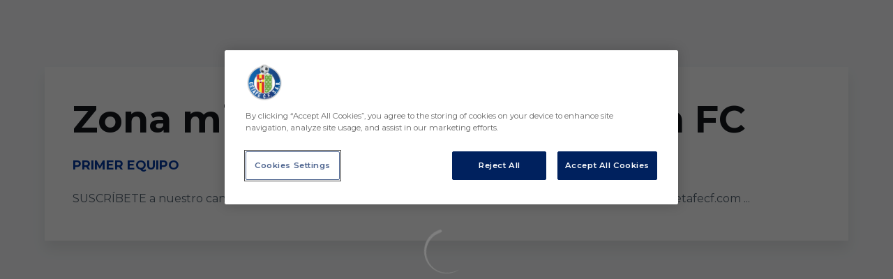

--- FILE ---
content_type: text/html; charset=utf-8
request_url: https://www.getafecf.com/videos/zona-mixta-getafe-cf-girona-fc-noukgotgh8i
body_size: 40334
content:
<!DOCTYPE html><html lang="es" dir="ltr" style="--header-top:calc(100dvh * var(--header-progress) - var(--header-height) * var(--header-hide-progress))"><head><meta charSet="utf-8"/><meta name="viewport" content="width=device-width"/><script type="application/ld+json">[{"@context":"https://schema.org","@type":"SportsTeam","name":"Getafe CF","url":"www.getafecf.com","logo":"https://statics-maker.llt-services.com/get/images/2023/04/26/xsmall/f7586262-12c3-4c86-a615-71aeaaa94a7e.png","sameAs":["https://www.facebook.com/GetafeCF","https://www.instagram.com/getafecf/channel/","https://es.linkedin.com/company/getafe-c-f-s-a-d","https://www.tiktok.com/@getafecf","https://twitter.com/GetafeCF","https://weibo.com/p/1005057446172762/home?profile_ftype=1&is_all=1#_0","https://whatsapp.com/channel/0029VaNO0oaDp2QFhViNTr36","https://www.youtube.com/getafecdefsad"]},{"@context":"https://schema.org/","@type":"WebSite","url":"www.getafecf.com","potentialAction":{"@type":"SearchAction","target":{"@type":"EntryPoint","urlTemplate":"www.getafecf.com/busqueda?search={search_term_string}"},"query-input":"required name=search_term_string"}}]</script><link href="https://www.getafecf.com/videos/zona-mixta-getafe-cf-girona-fc-noukgotgh8i" hrefLang="x-default" rel="alternate"/><title>Zona mixta | Getafe CF - Girona FC | Getafe CF | Web Oficial</title><meta name="robots" content="index,follow"/><meta name="description" content="SUSCRÍBETE a nuestro canal https://www.youtube.com/@GetafeCFmedia VISITA nuestra web http://www.getafecf.com ..."/><meta name="twitter:card" content="summary_large_image"/><meta name="twitter:site" content="@GetafeCF"/><meta property="og:title" content="Zona mixta | Getafe CF - Girona FC"/><meta property="og:description" content="SUSCRÍBETE a nuestro canal https://www.youtube.com/@GetafeCFmedia VISITA nuestra web http://www.getafecf.com ..."/><meta property="og:url" content="https://www.getafecf.com/videos/zona-mixta-getafe-cf-girona-fc-noukgotgh8i"/><meta property="og:type" content="website"/><meta property="og:image" content="https://statics-maker.llt-services.com/get/images/2024/03/18/large/642a623e-250b-48d3-abca-ec014a765c13-840.jpg"/><meta property="og:image:secure_url" content="https://statics-maker.llt-services.com/get/images/2024/03/18/large/642a623e-250b-48d3-abca-ec014a765c13-840.jpg"/><meta property="og:locale" content="es"/><link rel="canonical" href="https://www.getafecf.com/videos/zona-mixta-getafe-cf-girona-fc-noukgotgh8i"/><meta name="next-head-count" content="17"/><meta name="google-site-verification" content="sA7KmEqKUEPNEma0el2163eOZaxzpAPLL2XbdAYqVOs"/>
<meta name="facebook-domain-verification" content="zylmodfas3cd38ta6pc4w827dxpk00"/>
<link href="https://l10preunestawamb.blob.core.windows.net/get/jplayer/jplayer.blue.monday.css" rel="stylesheet" type="text/css"/>
<script type="text/javascript" src="https://l10preunestawamb.blob.core.windows.net/get/jplayer/jquery.jplayer.min.js"></script>
<script type="text/javascript" src="https://l10preunestawamb.blob.core.windows.net/get/jplayer/jplayer.playlist.min.js"></script>

<script src="https://widgets.besoccerapps.com/media/widgets/js/pym.min.js"></script>
<script async="" custom-element="amp-iframe" src="https://cdn.ampproject.org/v0/amp-iframe-0.1.js"></script>

<!-- -->
<script src="https://cdn.cookielaw.org/scripttemplates/otSDKStub.js" type="text/javascript" charSet="UTF-8" data-domain-script="27548360-c411-42a4-aa34-d2601f895936"></script>
<script type="text/javascript">
function OptanonWrapper() { }
</script>
<!-- -->

<!-- -->
<script>(function(w,d,s,l,i){w[l]=w[l]||[];w[l].push({'gtm.start':
new Date().getTime(),event:'gtm.js'});var f=d.getElementsByTagName(s)[0],
j=d.createElement(s),dl=l!='dataLayer'?'&l='+l:'';j.async=true;j.src=
'https://www.googletagmanager.com/gtm.js?id='+i+dl;f.parentNode.insertBefore(j,f);
})(window,document,'script','dataLayer','GTM-KMDCR2KN');</script>
<!-- -->


<script id="pixel-script-poptin" src="https://cdn.popt.in/pixel.js?id=5797d760df2be" async=""></script>
<link rel="preconnect" href="https://fonts.googleapis.com"/><link rel="preconnect" href="https://fonts.gstatic.com" crossorigin=""/><link href="https://fonts.googleapis.com/css2?family=Montserrat:wght@200;300;400;500;600;700;800&amp;display=swap" rel="stylesheet"/><script id="feature-detect" data-nscript="beforeInteractive">document.documentElement.classList.add("js");</script><script id="google-analytics" data-nscript="beforeInteractive">
        (function (w, d, s, l, i) { w[l] = w[l] || []; w[l].push({ 'gtm.start': new Date().getTime(), event: 'gtm.js' });
         var f = d.getElementsByTagName(s)[0], j = d.createElement(s), dl = l != 'dataLayer' ? '&l=' + l : ''; j.setAttributeNode(d.createAttribute('data-ot-ignore'));
         j.async = true;j.src = 'https://www.googletagmanager.com/gtm.js?id=' + i + dl;
         f.parentNode.insertBefore(j, f); })(window, document, 'script', 'dataLayer', 'GTM-55D4V78');
        </script><link rel="preload" href="/_next/static/css/2c07b34c6d7dc9c9.css" as="style"/><link rel="stylesheet" href="/_next/static/css/2c07b34c6d7dc9c9.css" data-n-g=""/><noscript data-n-css=""></noscript><script defer="" nomodule="" src="/_next/static/chunks/polyfills-42372ed130431b0a.js"></script><script defer="" src="/_next/static/chunks/137.e388068e3169ca9a.js"></script><script defer="" src="/_next/static/chunks/2773.3ff7fb13f4c5c46e.js"></script><script defer="" src="/_next/static/chunks/59480653.14b90d3b2244ee73.js"></script><script defer="" src="/_next/static/chunks/1558.4d893d2fd9b68035.js"></script><script defer="" src="/_next/static/chunks/4091.ae9d662ba56e592e.js"></script><script defer="" src="/_next/static/chunks/7815.ab8bda4e52886d45.js"></script><script defer="" src="/_next/static/chunks/694.d23011c3a4fc69d1.js"></script><script defer="" src="/_next/static/chunks/9530.929700902c9b80a9.js"></script><script defer="" src="/_next/static/chunks/5002.3f3e13fef6d62598.js"></script><script defer="" src="/_next/static/chunks/5382.df22c3e4f481b9d7.js"></script><script defer="" src="/_next/static/chunks/4774.0f6ebb7645725d05.js"></script><script defer="" src="/_next/static/chunks/6803.4b14523df7521502.js"></script><script defer="" src="/_next/static/chunks/7627.8deba8ee71408869.js"></script><script src="/_next/static/chunks/webpack-faaac457322cc847.js" defer=""></script><script src="/_next/static/chunks/framework-94bd750d1b93951a.js" defer=""></script><script src="/_next/static/chunks/main-8f468d269410c849.js" defer=""></script><script src="/_next/static/chunks/pages/_app-0f831a54f51ff3fa.js" defer=""></script><script src="/_next/static/chunks/pages/%5B%5B...params%5D%5D-a4d12b1ae7ce5635.js" defer=""></script><script src="/_next/static/8uEx08z-bvCWZhnR_0ybo/_buildManifest.js" defer=""></script><script src="/_next/static/8uEx08z-bvCWZhnR_0ybo/_ssgManifest.js" defer=""></script><style data-styled="" data-styled-version="5.3.11">.jzsqxo{width:205px;}/*!sc*/
@media (min-width:600px){.jzsqxo{max-height:60px;}}/*!sc*/
data-styled.g2[id="sc-77087586-0"]{content:"jzsqxo,"}/*!sc*/
.gFTDnQ{--color:currentColor;--size:64px;--overlay-color:rgba(255,255,255,1);--overlay-bg:rgba(16,19,22,0.2);position:relative;color:var(--color);display:-webkit-box;display:-webkit-flex;display:-ms-flexbox;display:flex;-webkit-align-items:center;-webkit-box-align:center;-ms-flex-align:center;align-items:center;-webkit-box-pack:center;-webkit-justify-content:center;-ms-flex-pack:center;justify-content:center;}/*!sc*/
.gFTDnQ > svg{width:var(--size);height:var(--size);-webkit-animation:XWHUu 1s linear infinite;animation:XWHUu 1s linear infinite;}/*!sc*/
data-styled.g3[id="sc-c5b2099e-0"]{content:"gFTDnQ,"}/*!sc*/
.dHlJwD{--padding:16px 24px;--border:none;--border-radius:400px;--spacing:16px;--bg:initial;--color:initial;--border-color:initial;--outline:initial;--outline-offset:initial;--content-opacity:1;--loader-opacity:0;display:-webkit-inline-box;display:-webkit-inline-flex;display:-ms-inline-flexbox;display:inline-flex;-webkit-box-pack:center;-webkit-justify-content:center;-ms-flex-pack:center;justify-content:center;position:relative;background:var(--bg);color:var(--color);border:var(--border);border-color:var(--border-color);border-radius:var(--border-radius);outline:var(--outline,revert);outline-offset:var(--outline-offset);padding:var(--padding);font-family:var(--font-primary);font-weight:700;-webkit-letter-spacing:0em;-moz-letter-spacing:0em;-ms-letter-spacing:0em;letter-spacing:0em;line-height:130%;font-size:0.875rem;-webkit-transition:background-color 75ms ease-in-out,color 75ms ease-in-out,border-color 75ms ease-in-out;transition:background-color 75ms ease-in-out,color 75ms ease-in-out,border-color 75ms ease-in-out;}/*!sc*/
@media (min-width:600px){.dHlJwD{font-size:1rem;}}/*!sc*/
.dHlJwD.MkButton--size-small{--padding:8px 12px;}/*!sc*/
.dHlJwD.MkButton--loading{--content-opacity:0;--loader-opacity:1;}/*!sc*/
.dHlJwD.MkButton--primary{--bg:#00369E;--color:#FFFFFF;}/*!sc*/
.dHlJwD.MkButton--primary:hover{--bg:#002884;}/*!sc*/
.dHlJwD.MkButton--primary.MkButton--disabled{--bg:#B8C4ED;}/*!sc*/
.dHlJwD.MkButton--primary.MkButton--style-contrast{--bg:#8A9FDD;--color:#101316;}/*!sc*/
.dHlJwD.MkButton--primary.MkButton--style-contrast:hover{--bg:#5C7BCB;}/*!sc*/
.dHlJwD.MkButton--primary.MkButton--style-contrast.MkButton--disabled{--bg:#B8C4ED;}/*!sc*/
.dHlJwD.MkButton--secondary{--bg:#003cab;--color:#FFFFFF;}/*!sc*/
.dHlJwD.MkButton--secondary:hover{--bg:#002D8F;}/*!sc*/
.dHlJwD.MkButton--secondary.MkButton--disabled{--bg:#B8C6F1;}/*!sc*/
.dHlJwD.MkButton--secondary.MkButton--style-contrast{--bg:#8AA2E4;--color:#101316;}/*!sc*/
.dHlJwD.MkButton--secondary.MkButton--style-contrast:hover{--bg:#5C7FD4;}/*!sc*/
.dHlJwD.MkButton--secondary.MkButton--style-contrast.MkButton--disabled{--bg:#B8C6F1;}/*!sc*/
.dHlJwD.MkButton--accent{--bg:#0052eb;--color:#FFFFFF;}/*!sc*/
.dHlJwD.MkButton--accent:hover{--bg:#003DC5;}/*!sc*/
.dHlJwD.MkButton--accent.MkButton--disabled{--bg:#B8CBFF;}/*!sc*/
.dHlJwD.MkButton--accent.MkButton--style-contrast{--bg:#8AABFF;--color:#101316;}/*!sc*/
.dHlJwD.MkButton--accent.MkButton--style-contrast:hover{--bg:#5C8CFF;}/*!sc*/
.dHlJwD.MkButton--accent.MkButton--style-contrast.MkButton--disabled{--bg:#B8CBFF;}/*!sc*/
.dHlJwD.MkButton--neutral{--bg:#E8EBEE;--color:#101316;}/*!sc*/
.dHlJwD.MkButton--neutral:hover{--bg:#D9DFE3;}/*!sc*/
.dHlJwD.MkButton--neutral.MkButton--disabled{--bg:#E8EBEE;--color:#728796;}/*!sc*/
.dHlJwD.MkButton--neutral.MkButton--style-contrast{--bg:#ffffff;}/*!sc*/
.dHlJwD.MkButton--neutral.MkButton--style-contrast:hover{--bg:#F7F9F9;}/*!sc*/
.dHlJwD.MkButton--neutral.MkButton--style-contrast.MkButton--disabled{--bg:#ffffff;}/*!sc*/
.dHlJwD.MkButton--tertiary{--bg:transparent;--color:#101316;--border:1px solid;--border-radius:400px;--border-color:transparent;}/*!sc*/
.dHlJwD.MkButton--tertiary:hover{--border-color:#D9DFE3;}/*!sc*/
.dHlJwD.MkButton--tertiary.MkButton--disabled{--color:#728796;--border-color:transparent;}/*!sc*/
.dHlJwD.MkButton--tertiary.MkButton--style-contrast,.dHlJwD.MkButton--tertiary.MkButton--accessible-text-mode-light{--color:#FFFFFF;}/*!sc*/
.dHlJwD.MkButton--tertiary.MkButton--style-contrast:hover,.dHlJwD.MkButton--tertiary.MkButton--accessible-text-mode-light:hover{--border-color:#9DACB6;}/*!sc*/
.dHlJwD.MkButton--tertiary.MkButton--style-contrast.MkButton--disabled,.dHlJwD.MkButton--tertiary.MkButton--accessible-text-mode-light.MkButton--disabled{--color:#9DACB6;--border-color:transparent;}/*!sc*/
.dHlJwD.MkButton--icon{--bg:transparent;--color:#101316;--border-radius:400px;--padding:16px;}/*!sc*/
.dHlJwD.MkButton--icon:hover{cursor:pointer;}/*!sc*/
.dHlJwD.MkButton--icon.MkButton--size-small{--padding:8px;}/*!sc*/
.dHlJwD.MkButton--icon.MkButton--disabled{--color:#728796;}/*!sc*/
.dHlJwD.MkButton--icon.MkButton--style-contrast,.dHlJwD.MkButton--icon.MkButton--accessible-text-mode-light{--color:#FFFFFF;}/*!sc*/
.dHlJwD.MkButton--icon.MkButton--style-contrast:hover,.dHlJwD.MkButton--icon.MkButton--accessible-text-mode-light:hover{--bg:#303A41;}/*!sc*/
.dHlJwD.MkButton--icon.MkButton--style-contrast.MkButton--disabled,.dHlJwD.MkButton--icon.MkButton--accessible-text-mode-light.MkButton--disabled{--color:#9DACB6;}/*!sc*/
.dHlJwD.MkButton--text{--bg:transparent;--color:#101316;--border-radius:400px;--padding:16px;font-size:inherit;-webkit-letter-spacing:inherit;-moz-letter-spacing:inherit;-ms-letter-spacing:inherit;letter-spacing:inherit;line-height:inherit;}/*!sc*/
.dHlJwD.MkButton--text:hover{cursor:pointer;}/*!sc*/
.dHlJwD.MkButton--text.MkButton--size-small{--padding:8px;}/*!sc*/
.dHlJwD.MkButton--text.MkButton--disabled{--color:#728796;}/*!sc*/
.dHlJwD.MkButton--text.MkButton--style-contrast,.dHlJwD.MkButton--text.MkButton--accessible-text-mode-light{--color:#FFFFFF;}/*!sc*/
.dHlJwD.MkButton--text.MkButton--style-contrast:hover,.dHlJwD.MkButton--text.MkButton--accessible-text-mode-light:hover{--bg:#303A41;}/*!sc*/
.dHlJwD.MkButton--text.MkButton--style-contrast.MkButton--disabled,.dHlJwD.MkButton--text.MkButton--accessible-text-mode-light.MkButton--disabled{--color:#9DACB6;}/*!sc*/
data-styled.g4[id="sc-af2a2c42-0"]{content:"dHlJwD,"}/*!sc*/
.dFcBbk{display:-webkit-box;display:-webkit-flex;display:-ms-flexbox;display:flex;}/*!sc*/
data-styled.g6[id="sc-af2a2c42-2"]{content:"dFcBbk,"}/*!sc*/
.cgeqNN{display:-webkit-box;display:-webkit-flex;display:-ms-flexbox;display:flex;-webkit-align-items:center;-webkit-box-align:center;-ms-flex-align:center;align-items:center;gap:var(--spacing);opacity:var(--content-opacity);-webkit-transition:opacity 150ms ease-in-out;transition:opacity 150ms ease-in-out;}/*!sc*/
data-styled.g8[id="sc-af2a2c42-4"]{content:"cgeqNN,"}/*!sc*/
.gxLoZT{object-fit:contain;object-position:center;}/*!sc*/
.gOKeXG{object-fit:cover;object-position:top;}/*!sc*/
data-styled.g14[id="sc-ce5b6a44-0"]{content:"gxLoZT,gOKeXG,"}/*!sc*/
.bzFrwz{position:relative;overflow:hidden;padding-top:100%;}/*!sc*/
.ejulLg{position:relative;overflow:hidden;padding-top:56.25%;}/*!sc*/
.bdLWdw{position:relative;overflow:hidden;padding-top:75%;}/*!sc*/
data-styled.g50[id="sc-78b0811a-0"]{content:"bzFrwz,ejulLg,bdLWdw,"}/*!sc*/
.cYplci{position:absolute;top:0;left:0;width:100%;height:100%;}/*!sc*/
data-styled.g51[id="sc-78b0811a-1"]{content:"cYplci,"}/*!sc*/
.lmFBWf{width:100%;}/*!sc*/
data-styled.g74[id="sc-1a2adddb-0"]{content:"lmFBWf,"}/*!sc*/
.jzKalv{width:100%;}/*!sc*/
.kMxzRo{width:100%;padding:0 var(--page-padding);}/*!sc*/
data-styled.g143[id="sc-b721f54a-0"]{content:"jzKalv,kMxzRo,"}/*!sc*/
.dFaKPM{margin:0 auto;--content-width:1680px;--bleed-amount:0px;max-width:calc(var(--content-width) + (var(--bleed-amount) * 2));}/*!sc*/
data-styled.g144[id="sc-b721f54a-1"]{content:"dFaKPM,"}/*!sc*/
.euCTZZ{--bg-color:#F7F9F9;background-color:var(--bg-color);display:-webkit-inline-box;display:-webkit-inline-flex;display:-ms-inline-flexbox;display:inline-flex;max-height:0;overflow:hidden;}/*!sc*/
.euCTZZ:hover{cursor:pointer;}/*!sc*/
.euCTZZ:focus{margin:8px;max-height:200px;}/*!sc*/
data-styled.g213[id="sc-c8cc2ce0-0"]{content:"euCTZZ,"}/*!sc*/
.liukMP{--bg:#ffffff;--color:#101316;--size:initial;--border-radius:400px;--live-bg:transparent;--live-color:var(--bg);--live-size:initial;--live-border-radius:400px;position:relative;display:-webkit-box;display:-webkit-flex;display:-ms-flexbox;display:flex;-webkit-box-pack:center;-webkit-justify-content:center;-ms-flex-pack:center;justify-content:center;-webkit-align-items:center;-webkit-box-align:center;-ms-flex-align:center;align-items:center;width:var(--size);height:var(--size);min-width:var(--size);min-height:var(--size);color:var(--color);background-color:var(--bg);border:2px solid var(--live-bg);border-radius:var(--border-radius);}/*!sc*/
.liukMP.MkPlayIcon--size-small{border-width:1px;font-size:14px;--size:28px;--live-size:14px;--live-icon-size:12px;}/*!sc*/
.liukMP.MkPlayIcon--size-medium{font-size:14px;--size:28px;--live-size:14px;--live-icon-size:12px;}/*!sc*/
@media (min-width:600px){.liukMP.MkPlayIcon--size-medium{font-size:20px;--size:40px;--live-size:20px;--live-icon-size:16px;}}/*!sc*/
.liukMP.MkPlayIcon--size-big{font-size:20px;--size:40px;--live-size:20px;--live-icon-size:16px;}/*!sc*/
@media (min-width:900px){.liukMP.MkPlayIcon--size-big{font-size:25px;--size:48px;--live-size:24px;--live-icon-size:20px;}}/*!sc*/
data-styled.g219[id="sc-590dd11f-0"]{content:"liukMP,"}/*!sc*/
.cAfmpw{--text-strong:#101316;--text-medium:#51606C;--text-accent:#00369E;--card-background:#ffffff;--card-border-radius:16px;--card-box-shadow:0px 12px 18px 0px rgba(0,0,0,0.08);--image-overlay:rgba(16,19,22,0.2);--image-scale:1;--info-padding:16px;--info-spacing:8px;--decoration-spacing:16px;--transition-duration:300ms;height:100%;-webkit-box-flex:1;-webkit-flex-grow:1;-ms-flex-positive:1;flex-grow:1;display:grid;grid-template-columns:minmax(0px,1fr);grid-template-rows:auto 1fr;overflow:hidden;position:relative;z-index:0;color:var(--text-strong);box-shadow:var(--card-box-shadow);border-radius:var(--card-border-radius);background:var(--card-background);-webkit-transition:box-shadow var(--transition-duration) ease-in-out,background-color var(--transition-duration) ease-in-out;transition:box-shadow var(--transition-duration) ease-in-out,background-color var(--transition-duration) ease-in-out;}/*!sc*/
.cAfmpw:hover{--card-box-shadow:0px 12px 18px 0px rgba(0,0,0,0.16);--image-overlay:rgba(16,19,22,0.4);--image-scale:1.1;}/*!sc*/
.cAfmpw.MkVideoCard--color-style-contrast{--text-strong:#FFFFFF;--text-medium:#D9DFE3;--text-accent:#8A9FDD;--card-background:#101316;}/*!sc*/
.cAfmpw.MkVideoCard--color-style-contrast:hover{--card-background:#303A41;}/*!sc*/
data-styled.g221[id="sc-93b15494-0"]{content:"cAfmpw,"}/*!sc*/
.StCTb{position:absolute;top:0;left:0;width:100%;height:100%;background:var(--image-overlay);-webkit-transition:background var(--transition-duration) ease-in-out;transition:background var(--transition-duration) ease-in-out;}/*!sc*/
data-styled.g222[id="sc-93b15494-1"]{content:"StCTb,"}/*!sc*/
.eNjZWv{-webkit-transition:-webkit-transform var(--transition-duration) ease-in-out;-webkit-transition:transform var(--transition-duration) ease-in-out;transition:transform var(--transition-duration) ease-in-out;-webkit-transform:scale(var(--image-scale));-ms-transform:scale(var(--image-scale));transform:scale(var(--image-scale));}/*!sc*/
data-styled.g223[id="sc-93b15494-2"]{content:"eNjZWv,"}/*!sc*/
.hNvOOK{position:absolute;top:0;left:0;height:100%;padding-bottom:var(--decoration-spacing);padding-left:var(--decoration-spacing);display:-webkit-box;display:-webkit-flex;display:-ms-flexbox;display:flex;-webkit-flex-direction:column-reverse;-ms-flex-direction:column-reverse;flex-direction:column-reverse;gap:var(--decoration-spacing);-webkit-box-pack:justify;-webkit-justify-content:space-between;-ms-flex-pack:justify;justify-content:space-between;-webkit-align-items:center;-webkit-box-align:center;-ms-flex-align:center;align-items:center;}/*!sc*/
data-styled.g224[id="sc-93b15494-3"]{content:"hNvOOK,"}/*!sc*/
.fxZbBv{display:-webkit-box;display:-webkit-flex;display:-ms-flexbox;display:flex;-webkit-flex-direction:column;-ms-flex-direction:column;flex-direction:column;padding:var(--info-padding);gap:var(--info-spacing);}/*!sc*/
data-styled.g225[id="sc-93b15494-4"]{content:"fxZbBv,"}/*!sc*/
.bcpMIh{word-break:break-word;font-family:var(--font-highlighted);font-weight:700;-webkit-letter-spacing:0em;-moz-letter-spacing:0em;-ms-letter-spacing:0em;letter-spacing:0em;line-height:140%;font-size:1.125rem;}/*!sc*/
@supports not (display:-webkit-box){.bcpMIh{overflow:hidden;text-overflow:ellipsis;white-space:nowrap;}}/*!sc*/
@supports (display:-webkit-box){.bcpMIh{display:-webkit-box;-webkit-box-orient:vertical;-webkit-line-clamp:3;overflow:hidden;}}/*!sc*/
@media (min-width:600px){.bcpMIh{font-size:1.375rem;}}/*!sc*/
data-styled.g226[id="sc-93b15494-5"]{content:"bcpMIh,"}/*!sc*/
.iplerS{display:-webkit-box;display:-webkit-flex;display:-ms-flexbox;display:flex;gap:0.5rem;-webkit-align-items:center;-webkit-box-align:center;-ms-flex-align:center;align-items:center;margin-top:auto;}/*!sc*/
data-styled.g227[id="sc-93b15494-6"]{content:"iplerS,"}/*!sc*/
.cktNNC{color:var(--text-accent);-webkit-transition:color var(--transition-duration) ease-in-out;transition:color var(--transition-duration) ease-in-out;overflow:hidden;text-overflow:ellipsis;white-space:nowrap;text-transform:uppercase;font-family:var(--font-primary);font-weight:700;-webkit-letter-spacing:0em;-moz-letter-spacing:0em;-ms-letter-spacing:0em;letter-spacing:0em;line-height:130%;font-size:0.625rem;}/*!sc*/
@media (min-width:600px){.cktNNC{font-size:0.875rem;}}/*!sc*/
data-styled.g228[id="sc-93b15494-7"]{content:"cktNNC,"}/*!sc*/
.jqaGKi{width:8px;height:1px;background-color:var(--text-medium);}/*!sc*/
data-styled.g229[id="sc-93b15494-8"]{content:"jqaGKi,"}/*!sc*/
.cewdbq{color:var(--text-medium);-webkit-transition:color var(--transition-duration) ease-in-out;transition:color var(--transition-duration) ease-in-out;-webkit-flex-shrink:0;-ms-flex-negative:0;flex-shrink:0;font-family:var(--font-primary);font-weight:500;-webkit-letter-spacing:0em;-moz-letter-spacing:0em;-ms-letter-spacing:0em;letter-spacing:0em;line-height:130%;font-size:0.625rem;}/*!sc*/
@media (min-width:600px){.cewdbq{font-size:0.875rem;}}/*!sc*/
data-styled.g230[id="sc-93b15494-9"]{content:"cewdbq,"}/*!sc*/
.eSSYWd{--splide-arrow-size:48px;position:relative;display:-webkit-box;display:-webkit-flex;display:-ms-flexbox;display:flex;-webkit-flex-direction:column;-ms-flex-direction:column;flex-direction:column;}/*!sc*/
.eSSYWd .splide__arrows{display:grid !important;grid-template-columns:auto minmax(0px,1fr) auto;-webkit-align-items:center;-webkit-box-align:center;-ms-flex-align:center;align-items:center;gap:1rem;grid-auto-rows:1fr;height:100%;}/*!sc*/
.eSSYWd .splide__track{grid-column:2;height:100%;}/*!sc*/
.eSSYWd .splide__arrow{-webkit-flex-shrink:0;-ms-flex-negative:0;flex-shrink:0;width:var(--splide-arrow-size);height:var(--splide-arrow-size);display:-webkit-box;display:-webkit-flex;display:-ms-flexbox;display:flex;-webkit-align-items:center;-webkit-box-align:center;-ms-flex-align:center;align-items:center;-webkit-box-pack:center;-webkit-justify-content:center;-ms-flex-pack:center;justify-content:center;cursor:pointer;border:none;}/*!sc*/
.eSSYWd .splide__arrow:disabled{cursor:initial;}/*!sc*/
.eSSYWd .splide__arrows{gap:0px;}/*!sc*/
.eSSYWd .splide__arrow{display:none;}/*!sc*/
.eSSYWd .MkTemplatesSlider__arrow{color:#101316;background-color:#E8EBEE;font-weight:700;border-radius:400px;-webkit-transition:color 300ms;transition:color 300ms;}/*!sc*/
.eSSYWd .MkTemplatesSlider__arrow:disabled{color:#728796;}/*!sc*/
.eSSYWd .MkTemplatesSlider__arrow.splide__arrow--loading{color:#728796;}/*!sc*/
data-styled.g325[id="sc-4b35cb5c-0"]{content:"eSSYWd,"}/*!sc*/
.iBlgDH{width:0;overflow:hidden;}/*!sc*/
data-styled.g326[id="sc-4b35cb5c-1"]{content:"iBlgDH,"}/*!sc*/
.lnvpnH{text-align:center;}/*!sc*/
data-styled.g361[id="sc-723ffe4f-0"]{content:"lnvpnH,"}/*!sc*/
.hRFdal{background-color:#ffffff;}/*!sc*/
.hRFdal .MkFooterCopyright__container{padding:32px 0;gap:8px;}/*!sc*/
@media (min-width:900px){.hRFdal .MkFooterCopyright__container{-webkit-flex-direction:row;-ms-flex-direction:row;flex-direction:row;-webkit-box-pack:justify;-webkit-justify-content:space-between;-ms-flex-pack:justify;justify-content:space-between;-webkit-flex-direction:row-reverse;-ms-flex-direction:row-reverse;flex-direction:row-reverse;padding:24px 0;}}/*!sc*/
.hRFdal .MkFooterCopyright__termsLinks{gap:16px;}/*!sc*/
@media (min-width:900px){.hRFdal .MkFooterCopyright__termsLinks{-webkit-flex-direction:row;-ms-flex-direction:row;flex-direction:row;gap:32px;}}/*!sc*/
.hRFdal .MkFooterCopyright__link{text-transform:capitalize;font-family:var(--font-primary);font-weight:400;-webkit-letter-spacing:0em;-moz-letter-spacing:0em;-ms-letter-spacing:0em;letter-spacing:0em;line-height:160%;font-size:0.75rem;color:#101316;}/*!sc*/
@media (min-width:600px){.hRFdal .MkFooterCopyright__link{font-size:0.875rem;}}/*!sc*/
.hRFdal .MkFooterCopyright__copyrightText{font-family:var(--font-primary);font-weight:400;-webkit-letter-spacing:0em;-moz-letter-spacing:0em;-ms-letter-spacing:0em;letter-spacing:0em;line-height:150%;font-size:0.875rem;color:#101316;font-weight:bold;text-transform:uppercase;}/*!sc*/
@media (min-width:600px){.hRFdal .MkFooterCopyright__copyrightText{font-size:1rem;}}/*!sc*/
@media (min-width:900px){.hRFdal .MkFooterCopyright__wrapperInfo{-webkit-flex-direction:row-reverse;-ms-flex-direction:row-reverse;flex-direction:row-reverse;}}/*!sc*/
data-styled.g362[id="sc-ded46afa-0"]{content:"hRFdal,"}/*!sc*/
.dLIPru{width:100%;display:-webkit-box;display:-webkit-flex;display:-ms-flexbox;display:flex;-webkit-box-pack:center;-webkit-justify-content:center;-ms-flex-pack:center;justify-content:center;-webkit-flex-direction:column;-ms-flex-direction:column;flex-direction:column;-webkit-align-items:center;-webkit-box-align:center;-ms-flex-align:center;align-items:center;}/*!sc*/
data-styled.g363[id="sc-ded46afa-1"]{content:"dLIPru,"}/*!sc*/
.euZxQN{display:-webkit-box;display:-webkit-flex;display:-ms-flexbox;display:flex;-webkit-align-items:center;-webkit-box-align:center;-ms-flex-align:center;align-items:center;gap:24px;-webkit-flex-direction:column;-ms-flex-direction:column;flex-direction:column;}/*!sc*/
data-styled.g364[id="sc-ded46afa-2"]{content:"euZxQN,"}/*!sc*/
.lsAEU{width:64px;min-width:64px;}/*!sc*/
data-styled.g365[id="sc-ded46afa-3"]{content:"lsAEU,"}/*!sc*/
.fcCzJm{display:-webkit-box;display:-webkit-flex;display:-ms-flexbox;display:flex;-webkit-flex-direction:column;-ms-flex-direction:column;flex-direction:column;-webkit-order:1;-ms-flex-order:1;order:1;}/*!sc*/
@media (min-width:900px){.fcCzJm{-webkit-order:2;-ms-flex-order:2;order:2;}}/*!sc*/
data-styled.g366[id="sc-ded46afa-4"]{content:"fcCzJm,"}/*!sc*/
.kQTlV{-webkit-order:3;-ms-flex-order:3;order:3;}/*!sc*/
data-styled.g367[id="sc-ded46afa-5"]{content:"kQTlV,"}/*!sc*/
.eLdtwa{width:100%;display:-webkit-box;display:-webkit-flex;display:-ms-flexbox;display:flex;-webkit-box-pack:center;-webkit-justify-content:center;-ms-flex-pack:center;justify-content:center;-webkit-flex-direction:row;-ms-flex-direction:row;flex-direction:row;-webkit-flex-wrap:wrap;-ms-flex-wrap:wrap;flex-wrap:wrap;gap:24px;padding:32px;}/*!sc*/
.eLdtwa .MkFooterSocialNetworks__wrapperIcon{gap:80px;background-color:#ffffff;color:#101316;border-radius:400px;}/*!sc*/
data-styled.g378[id="sc-b44719b2-0"]{content:"eLdtwa,"}/*!sc*/
.hfizEO.hfizEO{width:48px;height:48px;display:-webkit-box;display:-webkit-flex;display:-ms-flexbox;display:flex;-webkit-box-pack:center;-webkit-justify-content:center;-ms-flex-pack:center;justify-content:center;-webkit-align-items:center;-webkit-box-align:center;-ms-flex-align:center;align-items:center;}/*!sc*/
data-styled.g379[id="sc-b44719b2-1"]{content:"hfizEO,"}/*!sc*/
.bbBOFD.bbBOFD{width:100%;height:24px;}/*!sc*/
data-styled.g380[id="sc-b44719b2-2"]{content:"bbBOFD,"}/*!sc*/
.jVDcSc{--padding:2rem;--spacing:1.5rem;--spacing-layout-stores:1rem;width:100%;display:-webkit-box;display:-webkit-flex;display:-ms-flexbox;display:flex;-webkit-box-pack:center;-webkit-justify-content:center;-ms-flex-pack:center;justify-content:center;-webkit-align-items:center;-webkit-box-align:center;-ms-flex-align:center;align-items:center;-webkit-flex-direction:column;-ms-flex-direction:column;flex-direction:column;padding:var(--padding);gap:var(--spacing);--padding:32px;--spacing:24px;--spacing-layout-stores:20px;}/*!sc*/
.jVDcSc .MkFooterStores__title{font-family:var(--font-primary);font-weight:700;-webkit-letter-spacing:0em;-moz-letter-spacing:0em;-ms-letter-spacing:0em;letter-spacing:0em;line-height:130%;font-size:0.625rem;}/*!sc*/
@media (min-width:600px){.jVDcSc .MkFooterStores__title{font-size:0.875rem;}}/*!sc*/
data-styled.g388[id="sc-9e11ec29-0"]{content:"jVDcSc,"}/*!sc*/
.hcJACs{display:-webkit-box;display:-webkit-flex;display:-ms-flexbox;display:flex;-webkit-box-pack:center;-webkit-justify-content:center;-ms-flex-pack:center;justify-content:center;-webkit-flex-direction:column;-ms-flex-direction:column;flex-direction:column;gap:var(--spacing-layout-stores);}/*!sc*/
@media (min-width:600px){.hcJACs{gap:0;-webkit-flex-direction:row;-ms-flex-direction:row;flex-direction:row;}}/*!sc*/
data-styled.g389[id="sc-9e11ec29-1"]{content:"hcJACs,"}/*!sc*/
.jcLcTK{margin:0;color:var(--sponsors-accessible-color);text-transform:uppercase;}/*!sc*/
data-styled.g390[id="sc-9e11ec29-2"]{content:"jcLcTK,"}/*!sc*/
.iYOwhO{--sponsors-bg:initial;--sponsors-accessible-color:initial;--sponsors-bg:#101316;--sponsors-accessible-color:#FFFFFF;}/*!sc*/
data-styled.g391[id="sc-8f419641-0"]{content:"iYOwhO,"}/*!sc*/
.ibpBbE{background:var(--sponsors-bg);}/*!sc*/
data-styled.g392[id="sc-8f419641-1"]{content:"ibpBbE,"}/*!sc*/
.ljzPJJ{width:40px;}/*!sc*/
@media (min-width:900px){.ljzPJJ{width:64px;}}/*!sc*/
data-styled.g411[id="sc-cc5e5ec1-1"]{content:"ljzPJJ,"}/*!sc*/
.fhuqAr{--login-loader-size:24px;padding:16px;width:calc(var(--login-loader-size) + (16px * 2));height:calc(var(--login-loader-size) + (16px * 2));}/*!sc*/
.fhuqAr div,.fhuqAr svg{width:var(--login-loader-size);height:var(--login-loader-size);}/*!sc*/
data-styled.g425[id="sc-d13a2ac8-1"]{content:"fhuqAr,"}/*!sc*/
.gRpMkR{--color-strong:rgba(255,255,255,1);--color-weak:var(--color-strong);--icon-color:var(--color-strong);--link-color:#A3A3EF;--link-color-hover:#5E5EE4;--overlay-background:rgba(16,19,22,0.8);position:relative;}/*!sc*/
data-styled.g458[id="sc-5db84326-0"]{content:"gRpMkR,"}/*!sc*/
.lecDjp{display:-webkit-box;display:-webkit-flex;display:-ms-flexbox;display:flex;-webkit-flex-direction:column;-ms-flex-direction:column;flex-direction:column;gap:var(--modules-gap);}/*!sc*/
data-styled.g466[id="sc-a402e2c6-0"]{content:"lecDjp,"}/*!sc*/
.eWkhPM{display:grid;gap:var(--areas-gap);grid-template-columns:repeat(1,minmax(0px,1fr));}/*!sc*/
data-styled.g468[id="sc-b1735b1-0"]{content:"eWkhPM,"}/*!sc*/
.hvZddA{position:relative;--block-spacing-top:var(--block-spacing);--block-spacing-bottom:var(--block-spacing);padding:var(--block-spacing-top) 0px var(--block-spacing-bottom);}/*!sc*/
data-styled.g470[id="sc-54b60e50-0"]{content:"hvZddA,"}/*!sc*/
.cRIWgS{--block-spacing:32px;--areas-gap:16px;--modules-gap:16px;--sidebar-gap:176px;--grid-padding:32px 0;display:-webkit-box;display:-webkit-flex;display:-ms-flexbox;display:flex;-webkit-flex-direction:column;-ms-flex-direction:column;flex-direction:column;}/*!sc*/
@media (min-width:480px){.cRIWgS{--grid-padding:48px 0;}}/*!sc*/
@media (min-width:600px){.cRIWgS{--block-spacing:48px;--grid-padding:64px 0;--modules-gap:24px;--areas-gap:24px;}}/*!sc*/
@media (min-width:900px){.cRIWgS{--block-spacing:56px;--grid-padding:80px 0;}}/*!sc*/
data-styled.g472[id="sc-55427daf-0"]{content:"cRIWgS,"}/*!sc*/
*{box-sizing:border-box;}/*!sc*/
:root{--page-padding:16px;--grid-gap:12px;--font-highlighted:Montserrat,-apple-system,BlinkMacSystemFont,"Segoe UI",Roboto,Helvetica,Arial,sans-serif,"Apple Color Emoji","Segoe UI Emoji","Segoe UI Symbol",Roboto,Montserrat,"Titillium Web","Roboto Slab","Barlow Condensed",Cairo,"Open Sans",Cabin,Kanit,"Nunito Sans",Antonio,Lato,Raleway,"Noto Sans","Libre Franklin";--font-primary:Montserrat,-apple-system,BlinkMacSystemFont,"Segoe UI",Roboto,Helvetica,Arial,sans-serif,"Apple Color Emoji","Segoe UI Emoji","Segoe UI Symbol",Roboto,Montserrat,"Titillium Web","Roboto Slab","Barlow Condensed",Cairo,"Open Sans",Cabin,Kanit,"Nunito Sans",Antonio,Lato,Raleway,"Noto Sans","Libre Franklin";--color-primary-10:#E6EAF9;--color-primary-20:#B8C4ED;--color-primary-30:#8A9FDD;--color-primary-40:#5C7BCB;--color-primary-50:#2E58B6;--color-primary-60:#00369E;--color-primary-70:#002884;--color-primary-80:#001B66;--color-primary-90:#001044;--color-primary-100:#00061E;--color-secondary-10:#E6EAFB;--color-secondary-20:#B8C6F1;--color-secondary-30:#8AA2E4;--color-secondary-40:#5C7FD4;--color-secondary-50:#2E5DC1;--color-secondary-60:#003cab;--color-secondary-70:#002D8F;--color-secondary-80:#001F6F;--color-secondary-90:#00124A;--color-secondary-100:#000720;--color-accent-10:#E6ECFF;--color-accent-20:#B8CBFF;--color-accent-30:#8AABFF;--color-accent-40:#5C8CFF;--color-accent-50:#2E6EF8;--color-accent-60:#0052eb;--color-accent-70:#003DC5;--color-accent-80:#002A93;--color-accent-90:#00195C;--color-accent-100:#000A26;--color-neutral-10:#ffffff;--color-neutral-20:#F7F9F9;--color-neutral-30:#E8EBEE;--color-neutral-40:#D9DFE3;--color-neutral-50:#BBC5CC;--color-neutral-60:#9DACB6;--color-neutral-70:#728796;--color-neutral-80:#51606C;--color-neutral-90:#303A41;--color-neutral-100:#101316;--color-text-10:#FFFFFF;--color-text-20:#F7F9F9;--color-text-30:#E8EBEE;--color-text-40:#D9DFE3;--color-text-50:#BBC5CC;--color-text-60:#9DACB6;--color-text-70:#728796;--color-text-80:#51606C;--color-text-90:#303A41;--color-text-100:#101316;}/*!sc*/
@media (min-width:480px){:root{--page-padding:24px;}}/*!sc*/
@media (min-width:600px){:root{--page-padding:32px;--grid-gap:16px;}}/*!sc*/
html{height:100%;font-size:1rem;line-height:1.25;}/*!sc*/
body{font-family:-apple-system,BlinkMacSystemFont,"Segoe UI",Roboto,Helvetica,Arial,sans-serif,"Apple Color Emoji","Segoe UI Emoji","Segoe UI Symbol";font-variant-numeric:tabular-nums;-ms-backface-visibility:hidden;-moz-backface-visibility:hidden;-webkit-backface-visibility:hidden;-webkit-backface-visibility:hidden;backface-visibility:hidden;-webkit-font-smoothing:antialiased;min-height:100%;display:grid;grid-template-rows:auto 1fr;padding:0;margin:0;}/*!sc*/
#__next{display:grid;grid-template-rows:auto 1fr auto;width:100%;margin:0 auto;}/*!sc*/
#__next > main{grid-row:2;}/*!sc*/
#skip-bar{display:-webkit-box;display:-webkit-flex;display:-ms-flexbox;display:flex;}/*!sc*/
#low-portal{z-index:1090;}/*!sc*/
#drawers-portal{z-index:1200;}/*!sc*/
#modals-portal{z-index:1300;}/*!sc*/
#tooltips-portal{z-index:1500;}/*!sc*/
img{max-width:100%;height:revert;}/*!sc*/
.sr-only{position:absolute;width:1px;height:1px;padding:0;margin:-1px;overflow:hidden;-webkit-clip:rect(0,0,0,0);clip:rect(0,0,0,0);white-space:nowrap;border-width:0;}/*!sc*/
button:-moz-focusring,[type="button"]:-moz-focusring,[type="reset"]:-moz-focusring,[type="submit"]:-moz-focusring{outline:revert;}/*!sc*/
:root{--light-accessible-color:#FFFFFF;--dark-accessible-color:#101316;--accessible-text-color:var(--dark-accessible-color);}/*!sc*/
body{background-color:#F7F9F9;color:#101316;font-family:Montserrat;}/*!sc*/
a{color:unset;-webkit-text-decoration:none;text-decoration:none;}/*!sc*/
#__next{max-width:2560px;}/*!sc*/
data-styled.g545[id="sc-global-dHfZkR1"]{content:"sc-global-dHfZkR1,"}/*!sc*/
.kepKvv .MkScrollToTop__button{border-radius:16px;font-size:0;cursor:pointer;}/*!sc*/
.kepKvv .MkScrollToTop__button > span{font-family:var(--font-primary);font-weight:700;-webkit-letter-spacing:0em;-moz-letter-spacing:0em;-ms-letter-spacing:0em;letter-spacing:0em;line-height:130%;font-size:0.875rem;margin-right:0;}/*!sc*/
@media (min-width:600px){.kepKvv .MkScrollToTop__button > span{font-size:1rem;}}/*!sc*/
data-styled.g701[id="sc-7a1dfb0a-0"]{content:"kepKvv,"}/*!sc*/
.eeWzry{position:fixed;bottom:40px;right:25px;z-index:20;}/*!sc*/
data-styled.g702[id="sc-7a1dfb0a-1"]{content:"eeWzry,"}/*!sc*/
.jVmAAS{--bg:rgba(16,19,22,0.2);--color:rgba(255,255,255,1);position:fixed;-webkit-align-items:center;-webkit-box-align:center;-ms-flex-align:center;align-items:center;-webkit-box-pack:center;-webkit-justify-content:center;-ms-flex-pack:center;justify-content:center;z-index:1600;top:0;left:0;width:100vw;height:100vh;background:var(--bg);color:var(--color);}/*!sc*/
data-styled.g713[id="sc-16c05afa-0"]{content:"jVmAAS,"}/*!sc*/
.ecJoiM .MkHeaderMobileNavigation__toggle{padding:8px;}/*!sc*/
.ecJoiM .MkHeaderMobileNavigation__drawer{z-index:1200;}/*!sc*/
.ecJoiM .MkHeaderMobileNavigation__drawerOverlay{background-color:#101316;}/*!sc*/
.ecJoiM .MkHeaderMobileNavigation__drawerContent{background-color:#ffffff;}/*!sc*/
.ecJoiM .MkHeaderMobileNavigation__secondaryNavigation{padding:12px 0;margin:12px 0;}/*!sc*/
.ecJoiM .MkHeaderMobileNavigation__rrss{gap:4px;padding:8px 0px;}/*!sc*/
.ecJoiM .MkHeaderMobileNavigation__rrss-icon{color:#101316;padding:8px;}/*!sc*/
data-styled.g719[id="sc-c005503-0"]{content:"ecJoiM,"}/*!sc*/
.CShPP{display:-webkit-box;display:-webkit-flex;display:-ms-flexbox;display:flex;color:var(--main-row-icon-color);border:0;background-color:transparent;}/*!sc*/
data-styled.g723[id="sc-c005503-4"]{content:"CShPP,"}/*!sc*/
.jieAWG{--short-name-bg-color:#00369E;--short-name-text-color:rgba(255,255,255,1);--short-name-bar-color:#D9DFE3;z-index:1100;position:-webkit-sticky;position:sticky;top:0;display:-webkit-box;display:-webkit-flex;display:-ms-flexbox;display:flex;-webkit-flex-direction:column;-ms-flex-direction:column;flex-direction:column;pointer-events:none;z-index:1100;--lang-select-control-spacing:4px;--lang-select-menu-padding:4px;--lang-select-menu-list-spacing:4px;--lang-select-control-padding:8px 4px;--lang-select-menu-border-radius:16px;--lang-select-option-border-radius:8px;}/*!sc*/
.jieAWG > *{-webkit-flex:0 0 auto;-ms-flex:0 0 auto;flex:0 0 auto;}/*!sc*/
.jieAWG .MkHeader__globalRow--style-default{--global-row-bg:#ffffff;--global-row-color:#51606C;--global-row-color-strong:#101316;--global-row-icon-color:#101316;--short-name-bg-color:#00369E;--short-name-text-color:rgba(255,255,255,1);}/*!sc*/
.jieAWG .MkHeader__globalRow--style-default.MkHeader__globalRow--c{--short-name-bg-color:#ffffff;--short-name-text-color:#101316;--short-name-bar-color:#101316;}/*!sc*/
.jieAWG .MkHeader__globalRow--style-brand{--global-row-bg:#00369E;--global-row-color:rgba(255,255,255,0.8);--global-row-color-strong:rgba(255,255,255,1);--global-row-icon-color:rgba(255,255,255,1);--short-name-bg-color:#ffffff;--short-name-text-color:#101316;}/*!sc*/
.jieAWG .MkHeader__globalRow--style-brand.MkHeader__globalRow--c{--short-name-bg-color:#00369E;--short-name-text-color:rgba(255,255,255,1);--short-name-bar-color:rgba(255,255,255,1);}/*!sc*/
.jieAWG .MkHeader__globalRow--style-image{--global-row-bg:transparent;--global-row-color:#51606C;--global-row-color-strong:#101316;--global-row-icon-color:#101316;--short-name-bg-color:#00369E;--short-name-text-color:rgba(255,255,255,1);}/*!sc*/
.jieAWG .MkHeader__globalRow--style-image.MkHeader__globalRow--c{--short-name-text-color:#101316;--short-name-bar-color:#101316;}/*!sc*/
.jieAWG .MkHeader__globalRow--accessible-text-mode-light{--global-row-color:#D9DFE3;--global-row-color-strong:#FFFFFF;--global-row-icon-color:#FFFFFF;}/*!sc*/
.jieAWG .MkHeader__globalRow--accessible-text-mode-light.MkHeader__globalRow--c{--short-name-text-color:#FFFFFF;--short-name-bar-color:#FFFFFF;}/*!sc*/
.jieAWG .MkHeader__globalRow--accessible-text-mode-dark{--global-row-color:#51606C;--global-row-color-strong:#101316;--global-row-icon-color:#101316;}/*!sc*/
.jieAWG .MkHeader__globalRow--accessible-text-mode-dark.MkHeader__globalRow--c{--short-name-text-color:#101316;--short-name-bar-color:#101316;}/*!sc*/
.jieAWG .MkHeader__mainRow{border-bottom:1px solid #D9DFE3;}/*!sc*/
.jieAWG .MkHeader__mainRow--style-default{--main-row-bg:#ffffff;--main-row-color:#51606C;--main-row-color-strong:#101316;--main-row-icon-color:#101316;}/*!sc*/
.jieAWG .MkHeader__mainRow--style-default.MkHeader--mobile-navigation .MkHeader__brand{border-left:1px solid #D9DFE3;border-right:none;}/*!sc*/
.jieAWG .MkHeader__mainRow--style-brand{border-color:#001044;--main-row-bg:#00369E;--main-row-color:rgba(255,255,255,0.8);--main-row-color-strong:rgba(255,255,255,1);--main-row-icon-color:rgba(255,255,255,1);}/*!sc*/
.jieAWG .MkHeader__mainRow--style-image{--main-row-bg:transparent;--main-row-color:#51606C;--main-row-color-strong:#101316;--main-row-icon-color:#101316;}/*!sc*/
.jieAWG .MkHeader__mainRow--style-image.MkHeader__mainRow--variant-c .MkDrawerHeaderMainNavigation{--main-row-bg:#ffffff;}/*!sc*/
.jieAWG .MkHeader__mainRow--accessible-text-mode-light{--main-row-color:#D9DFE3;--main-row-color-strong:#FFFFFF;--main-row-icon-color:#FFFFFF;}/*!sc*/
.jieAWG .MkHeader__mainRow--accessible-text-mode-dark{--main-row-color:#51606C;--main-row-color-strong:#101316;--main-row-icon-color:#101316;}/*!sc*/
.jieAWG .MkHeader__mainRowLayout{gap:8px;padding:8px;}/*!sc*/
@media (min-width:480px){.jieAWG .MkHeader__mainRowLayout{padding:8px 16px;}}/*!sc*/
@media (min-width:600px){.jieAWG .MkHeader__mainRowLayout{padding:8px 24px;}}/*!sc*/
@media (min-width:900px){.jieAWG .MkHeader__mainRowLayout{gap:0;padding:0;}}/*!sc*/
.jieAWG.MkHeader__mainRow--variant-c .MkHeader__mainRowLayout{gap:4px;}/*!sc*/
.jieAWG .MkHeader__socials,.jieAWG .MkHeaderMobileNavigation__rrss__socials{gap:16px;}/*!sc*/
.jieAWG .MkHeaderMobileNavigation__rrss__socials{padding-top:8px;}/*!sc*/
.jieAWG .MkHeader__socialIcon{color:var(--global-row-icon-color);padding:4px;}/*!sc*/
.jieAWG .MkHeader__sponsors{padding:4px;}/*!sc*/
.jieAWG .MkHeader__sponsorsRow--style-default{--sponsors-row-bg:#ffffff;}/*!sc*/
.jieAWG .MkHeader__sponsorsRow--style-brand{--sponsors-row-bg:#00369E;}/*!sc*/
.jieAWG .MkHeader__sponsorsRow--style-image{--sponsors-row-bg:transparent;}/*!sc*/
.jieAWG .MkHeader__brand{padding-right:8px;}/*!sc*/
.jieAWG.MkHeader--mobile-navigation.MkHeader__mainRow--variant-c .MkHeader__mainRowLayout .MkHeader__brand{padding-left:16px;padding-right:none;}/*!sc*/
@media (min-width:900px){.jieAWG.MkHeader--mobile-navigation{gap:0;}}/*!sc*/
.jieAWG .MkHeader__utilities{gap:8px;}/*!sc*/
@media (min-width:900px){.jieAWG .MkHeader__utilities{gap:0;}}/*!sc*/
.jieAWG .MkHeader__mainRow--variant-c .MkHeader__mainRowLayout .MkHeader__utilities{gap:4px;}/*!sc*/
@media (min-width:900px){.jieAWG .MkHeader__mainRow--variant-c .MkHeader__mainRowLayout .MkHeader__utilities{gap:0;}}/*!sc*/
@media (min-width:900px){.jieAWG .MkHeader__searchIcon{padding:16px;}}/*!sc*/
.jieAWG .MkHeader__searchBar{padding:8px 0;}/*!sc*/
.jieAWG .MkHeader__overlay{background:#F7F9F9;}/*!sc*/
@media (min-width:480px){.jieAWG .MkHeader__overlay{background:rgba(16,19,22,0.6);}}/*!sc*/
data-styled.g729[id="sc-eaef3938-0"]{content:"jieAWG,"}/*!sc*/
.BwVev{position:relative;pointer-events:auto;color:var(--main-row-color);background:var(--main-row-bg);}/*!sc*/
.BwVev.MkHeader__mainRow--variant-c .MkHeader__mainRowLayout{grid-template-columns:1fr 64px auto;grid-template-areas:"mobile-navigation brand utilities";}/*!sc*/
@media (min-width:480px){.BwVev.MkHeader__mainRow--variant-c .MkHeader__mainRowLayout{grid-template-columns:calc(50% - 32px) 64px calc(50% - 32px);}}/*!sc*/
data-styled.g732[id="sc-eaef3938-3"]{content:"BwVev,"}/*!sc*/
.ibABiO{display:grid;grid-template-columns:auto auto minmax(0px,1fr) auto;grid-template-areas:"mobile-navigation brand main-navigation utilities";-webkit-align-items:center;-webkit-box-align:center;-ms-flex-align:center;align-items:center;}/*!sc*/
data-styled.g733[id="sc-eaef3938-4"]{content:"ibABiO,"}/*!sc*/
.gJgCrW{grid-area:mobile-navigation;}/*!sc*/
data-styled.g734[id="sc-eaef3938-5"]{content:"gJgCrW,"}/*!sc*/
.BEJQJ{grid-area:brand;}/*!sc*/
data-styled.g735[id="sc-eaef3938-6"]{content:"BEJQJ,"}/*!sc*/
.fhTdCJ{grid-area:utilities;display:-webkit-box;display:-webkit-flex;display:-ms-flexbox;display:flex;-webkit-align-items:center;-webkit-box-align:center;-ms-flex-align:center;align-items:center;-webkit-flex-wrap:wrap;-ms-flex-wrap:wrap;flex-wrap:wrap;justify-self:end;}/*!sc*/
data-styled.g738[id="sc-eaef3938-9"]{content:"fhTdCJ,"}/*!sc*/
.dRgVuI{width:100%;position:absolute;left:0px;pointer-events:none;visibility:hidden;height:1px;z-index:-9999;}/*!sc*/
data-styled.g744[id="sc-eaef3938-15"]{content:"dRgVuI,"}/*!sc*/
.hHfSbc{top:calc(var(--header-height) + var(--body-top-height));}/*!sc*/
data-styled.g745[id="sc-eaef3938-16"]{content:"hHfSbc,"}/*!sc*/
.cKvsuK{top:calc(var(--header-height) + var(--body-top-height) + 2rem);}/*!sc*/
data-styled.g746[id="sc-eaef3938-17"]{content:"cKvsuK,"}/*!sc*/
.hEHPQM{position:relative;pointer-events:auto;z-index:-2;height:0;}/*!sc*/
.hEHPQM > div{-webkit-transform:translateY(-100%);-ms-transform:translateY(-100%);transform:translateY(-100%);overflow:hidden;-webkit-transition:-webkit-transform 200ms ease-in-out;-webkit-transition:transform 200ms ease-in-out;transition:transform 200ms ease-in-out;}/*!sc*/
data-styled.g747[id="sc-eaef3938-18"]{content:"hEHPQM,"}/*!sc*/
.gQKzZQ{--bg:#fff;--border-radius:0px;--box-shadow:none;--padding:2.5rem 2.5rem 1.5rem 2.5rem;--margin-top:2.5rem;--wrapper-spacing:1rem;--wrapper-margin-top:1.25rem;--wrapper-margin-bottom:1.5rem;--description-margin-bottom:1.5rem;--items-wrapper-spacing:0.5rem;--sponsor-content-wrapper-margin-botom:1.5rem;--text-accent:antiquewhite;background-color:var(--bg);box-shadow:var(--box-shadow);padding:var(--padding);margin-top:var(--margin-top);--bg:#ffffff;--border-radius:24px;--box-shadow:0px 12px 18px 0px rgba(0,0,0,0.08);--padding:40px 40px 24px 40px;--margin-top:40px;--wrapper-spacing:16px;--wrapper-margin-top:20px;--wrapper-margin-bottom:24px;--description-margin-bottom:24px;--items-wrapper-spacing:8px;--sponsor-content-wrapper-margin-botom:16px;--text-accent:#00369E;}/*!sc*/
@media (min-width:600px){.gQKzZQ{--sponsor-content-wrapper-margin-botom:24px;}}/*!sc*/
.gQKzZQ .MkModuleHeaderVideo__title{font-family:var(--font-highlighted);font-weight:700;-webkit-letter-spacing:0em;-moz-letter-spacing:0em;-ms-letter-spacing:0em;letter-spacing:0em;line-height:130%;font-size:1.875rem;}/*!sc*/
@media (min-width:600px){.gQKzZQ .MkModuleHeaderVideo__title{font-size:3.375rem;}}/*!sc*/
.gQKzZQ .MkModuleHeaderVideo__total{color:#101316;}/*!sc*/
.gQKzZQ .MkModuleHeaderVideo__totalIcon{fill:#101316;}/*!sc*/
.gQKzZQ .MkModuleHeaderVideo__totalText{font-family:var(--font-primary);font-weight:700;-webkit-letter-spacing:0em;-moz-letter-spacing:0em;-ms-letter-spacing:0em;letter-spacing:0em;line-height:130%;font-size:0.75rem;}/*!sc*/
@media (min-width:600px){.gQKzZQ .MkModuleHeaderVideo__totalText{font-size:1.125rem;}}/*!sc*/
.gQKzZQ .MkModuleHeaderVideo__info{color:#51606C;}/*!sc*/
.gQKzZQ .MkModuleHeaderVideo__infoCategory{font-family:var(--font-primary);font-weight:700;-webkit-letter-spacing:0em;-moz-letter-spacing:0em;-ms-letter-spacing:0em;letter-spacing:0em;line-height:130%;font-size:0.75rem;}/*!sc*/
@media (min-width:600px){.gQKzZQ .MkModuleHeaderVideo__infoCategory{font-size:1.125rem;}}/*!sc*/
.gQKzZQ .MkModuleHeaderVideo__infoDate{font-family:var(--font-primary);font-weight:500;-webkit-letter-spacing:0em;-moz-letter-spacing:0em;-ms-letter-spacing:0em;letter-spacing:0em;line-height:130%;font-size:0.75rem;}/*!sc*/
@media (min-width:600px){.gQKzZQ .MkModuleHeaderVideo__infoDate{font-size:1.125rem;}}/*!sc*/
.gQKzZQ .MkModuleHeaderVideo__description{font-family:var(--font-primary);font-weight:400;-webkit-letter-spacing:0em;-moz-letter-spacing:0em;-ms-letter-spacing:0em;letter-spacing:0em;line-height:150%;font-size:0.875rem;color:#51606C;}/*!sc*/
@media (min-width:600px){.gQKzZQ .MkModuleHeaderVideo__description{font-size:1rem;}}/*!sc*/
data-styled.g1781[id="sc-7c7d4dd4-0"]{content:"gQKzZQ,"}/*!sc*/
.izuPUd{margin:0;word-break:break-word;}/*!sc*/
data-styled.g1782[id="sc-7c7d4dd4-1"]{content:"izuPUd,"}/*!sc*/
.hGlzNk{display:-webkit-box;display:-webkit-flex;display:-ms-flexbox;display:flex;gap:var(--wrapper-spacing);margin-top:var(--wrapper-margin-top);margin-bottom:var(--wrapper-margin-bottom);}/*!sc*/
data-styled.g1783[id="sc-7c7d4dd4-2"]{content:"hGlzNk,"}/*!sc*/
.iEUqG{display:-webkit-box;display:-webkit-flex;display:-ms-flexbox;display:flex;-webkit-align-items:center;-webkit-box-align:center;-ms-flex-align:center;align-items:center;gap:var(--items-wrapper-spacing);}/*!sc*/
data-styled.g1784[id="sc-7c7d4dd4-3"]{content:"iEUqG,"}/*!sc*/
.bzYeyD{text-transform:uppercase;color:var(--text-accent);}/*!sc*/
data-styled.g1785[id="sc-7c7d4dd4-4"]{content:"bzYeyD,"}/*!sc*/
.bJGZPi{margin-bottom:var(--description-margin-bottom);}/*!sc*/
data-styled.g1787[id="sc-7c7d4dd4-6"]{content:"bJGZPi,"}/*!sc*/
.kbklNE{--gap:16px;}/*!sc*/
.kbklNE .MkModuleRelatedVideos__title{margin-bottom:24px;font-family:var(--font-highlighted);font-weight:700;-webkit-letter-spacing:-0.02em;-moz-letter-spacing:-0.02em;-ms-letter-spacing:-0.02em;letter-spacing:-0.02em;line-height:150%;font-size:1.375rem;}/*!sc*/
@media (min-width:600px){.kbklNE .MkModuleRelatedVideos__title{-webkit-letter-spacing:0em;-moz-letter-spacing:0em;-ms-letter-spacing:0em;letter-spacing:0em;line-height:140%;font-size:1.625rem;}}/*!sc*/
data-styled.g1917[id="sc-f6602a85-0"]{content:"kbklNE,"}/*!sc*/
.jsczpV.jsczpV{margin:0 calc(var(--page-padding) * -1);}/*!sc*/
@media (min-width:600px){.jsczpV.jsczpV{margin:0;}}/*!sc*/
data-styled.g1920[id="sc-f6602a85-3"]{content:"jsczpV,"}/*!sc*/
.gwEOuI{display:-webkit-box;display:-webkit-flex;display:-ms-flexbox;display:flex;-webkit-flex-direction:column;-ms-flex-direction:column;flex-direction:column;padding:calc(var(--gap) / 2);height:100%;}/*!sc*/
data-styled.g1921[id="sc-f6602a85-4"]{content:"gwEOuI,"}/*!sc*/
.kCcyXu{--spacing:1.5rem;display:-webkit-box;display:-webkit-flex;display:-ms-flexbox;display:flex;-webkit-flex-direction:column;-ms-flex-direction:column;flex-direction:column;gap:var(--spacing);}/*!sc*/
data-styled.g2504[id="sc-c81e2d4-0"]{content:"kCcyXu,"}/*!sc*/
@-webkit-keyframes XWHUu{from{-webkit-transform:rotate(0deg);-ms-transform:rotate(0deg);transform:rotate(0deg);}to{-webkit-transform:rotate(359deg);-ms-transform:rotate(359deg);transform:rotate(359deg);}}/*!sc*/
@keyframes XWHUu{from{-webkit-transform:rotate(0deg);-ms-transform:rotate(0deg);transform:rotate(0deg);}to{-webkit-transform:rotate(359deg);-ms-transform:rotate(359deg);transform:rotate(359deg);}}/*!sc*/
data-styled.g3353[id="sc-keyframes-XWHUu"]{content:"XWHUu,"}/*!sc*/
</style></head><body><div id="skip-bar"></div><div id="before-content"></div><noscript><iframe src="https://www.googletagmanager.com/ns.html?id=GTM-55D4V78" height="0" width="0" style="display:none;visibility:hidden"></iframe></noscript><div id="__next"><a class="sc-c8cc2ce0-0 euCTZZ MkSkipBar__root" href="#main-content"><span class="sc-af2a2c42-0 dHlJwD MkButton MkSkipBar__button MkButton--neutral MkButton--size-small MkButton--style-default" style="pointer-events:none"><span class="sc-af2a2c42-4 cgeqNN">Skip to main content</span></span></a><div class="sc-eaef3938-15 sc-eaef3938-16 dRgVuI hHfSbc"></div><div class="sc-eaef3938-15 sc-eaef3938-17 dRgVuI cKvsuK"></div><header class="sc-eaef3938-0 jieAWG MkHeader MkHeader--mobile-navigation"><div class="sc-eaef3938-3 BwVev MkHeader__mainRow MkHeader__mainRow--style-brand MkHeader__mainRow--variant-a MkHeader__mainRow--accessible-text-mode-auto"><div class="sc-b721f54a-0 jzKalv MkContainer"><div class="sc-b721f54a-1 dFaKPM"><div class="sc-eaef3938-4 ibABiO MkHeader__mainRowLayout"><div class="sc-c005503-0 ecJoiM MkHeaderMobileNavigation sc-eaef3938-5 gJgCrW MkHeader__mobileNavigation"><button class="sc-c005503-4 CShPP MkHeaderMobileNavigation__toggle" aria-label="Menu" aria-expanded="false" aria-controls="mobile-navigation"><svg color="currentColor" style="width:24px;height:24px" class="sc-f566aa5-0 MkIcon MkIcon--menu" role="presentation" aria-hidden="true" width="25" height="25" viewBox="0 0 25 25" fill="none"><path d="M3.80273 18.052V16.052H21.8027V18.052H3.80273ZM3.80273 13.052V11.052H21.8027V13.052H3.80273ZM3.80273 8.052V6.052H21.8027V8.052H3.80273Z" fill="currentColor"></path></svg></button></div><div class="sc-cc5e5ec1-0 isQZRh MkHeaderBrand sc-eaef3938-6 BEJQJ MkHeader__brand MkHeaderBrand--a"><div class="sc-cc5e5ec1-1 ljzPJJ"><a class="MkLink" aria-label="Ir a página de inicio" href="/"><div class="sc-78b0811a-0 bzFrwz"><div class="sc-78b0811a-1 cYplci"><img alt="" role="presentation" decoding="async" data-nimg="fill" class="sc-ce5b6a44-0 gxLoZT MkImage" style="position:absolute;height:100%;width:100%;left:0;top:0;right:0;bottom:0;color:transparent" src="[data-uri]"/></div></div></a></div></div><div class="sc-eaef3938-9 fhTdCJ MkHeader__utilities"><div class="sc-d13a2ac8-1 fhuqAr"><div class="sc-c5b2099e-0 gFTDnQ MkLoader"><svg width="64" height="64" viewBox="0 0 64 64" fill="currentColor" xmlns="http://www.w3.org/2000/svg"><g clip-path="url(#clip0_398_13014)"><path fill-rule="evenodd" clip-rule="evenodd" d="M29.9105 4.14283C13.6905 5.34275 1.46749 19.424 2.58152 35.6705C3.20799 44.8067 7.91929 52.6885 14.8091 57.6556C23.2194 63.7182 34.3375 64.5575 44.1175 61.6185C41.0276 62.8838 37.6865 63.6847 34.1731 63.9256C16.5412 65.1347 1.26794 51.8216 0.0589104 34.1897C-1.14782 16.5913 12.1126 1.34248 29.6944 0.0825133C29.7598 0.0780302 29.8247 0.0731528 29.8902 0.0701105C30.9935 0.0249015 31.9383 0.860369 32.0138 1.96091C32.0888 3.05524 31.2766 4.00713 30.1871 4.12199C30.0958 4.13143 30.002 4.13613 29.9105 4.14283Z"></path></g><defs><clipPath id="clip0_398_13014"><rect width="64" height="64"></rect></clipPath></defs></svg></div></div></div></div></div></div></div><div aria-hidden="true" class="sc-eaef3938-18 hEHPQM"><div id="header-portal"></div></div></header><main id="main-content"><div class="sc-5db84326-0 gRpMkR"><div class="sc-55427daf-0 cRIWgS MkGrids"><div class="sc-54b60e50-0 hvZddA MkGrids__block MkGrids__block--no_division"><div class="sc-b721f54a-0 kMxzRo MkContainer"><div class="sc-b721f54a-1 dFaKPM"><div class="sc-b1735b1-0 eWkhPM"><div class="sc-a402e2c6-0 lecDjp MkGrids__area"><div class="sc-a402e2c6-1 kLYMxl MkGrids__module MkGrids__module--header"><div class="sc-b721f54a-0 kMxzRo MkContainer"><div class="sc-b721f54a-1 dFaKPM"><div class="sc-7c7d4dd4-0 gQKzZQ MkModuleHeaderVideo"><h1 class="sc-7c7d4dd4-1 izuPUd MkModuleHeaderVideo__title">Zona mixta | Getafe CF - Girona FC</h1><div class="sc-7c7d4dd4-2 hGlzNk MkModuleHeaderVideo__wrapper"><div class="sc-7c7d4dd4-3 iEUqG MkModuleHeaderVideo__info"><div class="sc-7c7d4dd4-4 bzYeyD MkModuleHeaderVideo__infoCategory">Primer Equipo</div><div class="MkModuleHeaderVideo__infoDate"></div></div></div><div class="sc-7c7d4dd4-6 bJGZPi MkModuleHeaderVideo__description">SUSCRÍBETE a nuestro canal https://www.youtube.com/@GetafeCFmedia VISITA nuestra web http://www.getafecf.com ...</div></div></div></div></div></div></div></div></div></div><div class="sc-54b60e50-0 hvZddA MkGrids__block MkGrids__block--no_division"><div class="sc-b721f54a-0 kMxzRo MkContainer"><div class="sc-b721f54a-1 dFaKPM"><div class="sc-b1735b1-0 eWkhPM"><div class="sc-a402e2c6-0 lecDjp MkGrids__area"><div class="sc-a402e2c6-1 kLYMxl MkGrids__module MkGrids__module--content"><div class="sc-c81e2d4-0 kCcyXu MkModuleContentVideo"><div class="sc-1a2adddb-0 lmFBWf MkVideo"><div class="sc-78b0811a-0 ejulLg MkVideo__ratio"><div class="sc-78b0811a-1 cYplci"></div></div></div></div></div></div></div></div></div></div><div class="sc-54b60e50-0 hvZddA MkGrids__block MkGrids__block--no_division"><div class="sc-b721f54a-0 kMxzRo MkContainer"><div class="sc-b721f54a-1 dFaKPM"><div class="sc-b1735b1-0 eWkhPM"><div class="sc-a402e2c6-0 lecDjp MkGrids__area"><div class="sc-a402e2c6-1 kLYMxl MkGrids__module MkGrids__module--related"><section class="sc-f6602a85-0 kbklNE MkModuleRelatedVideos"><h3 class="sc-f6602a85-2 kfvstT MkModuleRelatedVideos__title">Vídeos relacionados</h3><div class="splide sc-4b35cb5c-0 eSSYWd MkTemplatesSlider sc-f6602a85-3 jsczpV MkModuleRelatedVideos__slider"><div class="splide__arrows MkTemplatesSlider__arrows"><div class="sc-4b35cb5c-1 iBlgDH"> </div><div class="splide__track MkTemplatesSlider__track"><ul class="splide__list"><li class="splide__slide"><div class="sc-f6602a85-4 gwEOuI"><a class="MkLink sc-93b15494-0 cAfmpw MkVideoCard MkModuleRelatedVideos__card MkVideoCard--video-card-a MkVideoCard--size-standard MkVideoCard--color-style-default sc-93b15494-0 cAfmpw MkVideoCard MkModuleRelatedVideos__card MkVideoCard--video-card-a MkVideoCard--size-standard MkVideoCard--color-style-default--link" href="/videos/zona-mixta-rayo-vallecano-getafe-cf-iblleo0uyby"><div class="sc-78b0811a-0 ejulLg"><div class="sc-78b0811a-1 cYplci"><img alt="" role="presentation" decoding="async" data-nimg="fill" class="sc-ce5b6a44-0 gOKeXG MkImage sc-93b15494-2 eNjZWv MkVideoCard__image" style="position:absolute;height:100%;width:100%;left:0;top:0;right:0;bottom:0;color:transparent" src="[data-uri]"/><div class="sc-93b15494-1 StCTb MkVideoCard__imageOverlay"></div><div class="sc-93b15494-3 hNvOOK MkVideoCard__decorations"><div class="sc-590dd11f-0 liukMP MkPlayIcon MkPlayIcon--size-big"><svg color="currentColor" style="width:1em;height:1em" class="sc-f566aa5-0 MkIcon MkIcon--play" role="presentation" aria-hidden="true" width="25" height="25" viewBox="0 0 25 25" fill="none"><path d="M8.53906 19.052V5.052L19.5391 12.052L8.53906 19.052Z" fill="currentColor"></path></svg></div></div></div></div><div class="sc-93b15494-4 fxZbBv MkVideoCard__infoContainer"><div class="sc-93b15494-5 bcpMIh MkVideoCard__title">Los jugadores valoran el empate de la jornada 18</div><div class="sc-93b15494-6 iplerS MkVideoCard__categoryAndDate"><div class="sc-93b15494-7 cktNNC MkVideoCard__category">Primer Equipo</div><div class="sc-93b15494-8 jqaGKi"></div><div class="sc-93b15494-9 cewdbq MkVideoCard__date"></div></div></div></a></div></li><li class="splide__slide"><div class="sc-f6602a85-4 gwEOuI"><a class="MkLink sc-93b15494-0 cAfmpw MkVideoCard MkModuleRelatedVideos__card MkVideoCard--video-card-a MkVideoCard--size-standard MkVideoCard--color-style-default sc-93b15494-0 cAfmpw MkVideoCard MkModuleRelatedVideos__card MkVideoCard--video-card-a MkVideoCard--size-standard MkVideoCard--color-style-default--link" href="/videos/resumen-j18-rayo-vallecano-1-1-getafe-cf-laligaa-easports-htaojilx9pk"><div class="sc-78b0811a-0 ejulLg"><div class="sc-78b0811a-1 cYplci"><img alt="" role="presentation" decoding="async" data-nimg="fill" class="sc-ce5b6a44-0 gOKeXG MkImage sc-93b15494-2 eNjZWv MkVideoCard__image" style="position:absolute;height:100%;width:100%;left:0;top:0;right:0;bottom:0;color:transparent" src="[data-uri]"/><div class="sc-93b15494-1 StCTb MkVideoCard__imageOverlay"></div><div class="sc-93b15494-3 hNvOOK MkVideoCard__decorations"><div class="sc-590dd11f-0 liukMP MkPlayIcon MkPlayIcon--size-big"><svg color="currentColor" style="width:1em;height:1em" class="sc-f566aa5-0 MkIcon MkIcon--play" role="presentation" aria-hidden="true" width="25" height="25" viewBox="0 0 25 25" fill="none"><path d="M8.53906 19.052V5.052L19.5391 12.052L8.53906 19.052Z" fill="currentColor"></path></svg></div></div></div></div><div class="sc-93b15494-4 fxZbBv MkVideoCard__infoContainer"><div class="sc-93b15494-5 bcpMIh MkVideoCard__title">RESUMEN J18 | Rayo Vallecano 1 - 1 Getafe CF</div><div class="sc-93b15494-6 iplerS MkVideoCard__categoryAndDate"><div class="sc-93b15494-7 cktNNC MkVideoCard__category">Primer Equipo</div><div class="sc-93b15494-8 jqaGKi"></div><div class="sc-93b15494-9 cewdbq MkVideoCard__date"></div></div></div></a></div></li><li class="splide__slide"><div class="sc-f6602a85-4 gwEOuI"><a class="MkLink sc-93b15494-0 cAfmpw MkVideoCard MkModuleRelatedVideos__card MkVideoCard--video-card-a MkVideoCard--size-standard MkVideoCard--color-style-default sc-93b15494-0 cAfmpw MkVideoCard MkModuleRelatedVideos__card MkVideoCard--video-card-a MkVideoCard--size-standard MkVideoCard--color-style-default--link" href="/videos/getainside-rayo-vallecano-getafe-cf-n0qdrdzh-gw"><div class="sc-78b0811a-0 ejulLg"><div class="sc-78b0811a-1 cYplci"><img alt="" role="presentation" decoding="async" data-nimg="fill" class="sc-ce5b6a44-0 gOKeXG MkImage sc-93b15494-2 eNjZWv MkVideoCard__image" style="position:absolute;height:100%;width:100%;left:0;top:0;right:0;bottom:0;color:transparent" src="[data-uri]"/><div class="sc-93b15494-1 StCTb MkVideoCard__imageOverlay"></div><div class="sc-93b15494-3 hNvOOK MkVideoCard__decorations"><div class="sc-590dd11f-0 liukMP MkPlayIcon MkPlayIcon--size-big"><svg color="currentColor" style="width:1em;height:1em" class="sc-f566aa5-0 MkIcon MkIcon--play" role="presentation" aria-hidden="true" width="25" height="25" viewBox="0 0 25 25" fill="none"><path d="M8.53906 19.052V5.052L19.5391 12.052L8.53906 19.052Z" fill="currentColor"></path></svg></div></div></div></div><div class="sc-93b15494-4 fxZbBv MkVideoCard__infoContainer"><div class="sc-93b15494-5 bcpMIh MkVideoCard__title">La historia de Ramón en el #GetaInside</div><div class="sc-93b15494-6 iplerS MkVideoCard__categoryAndDate"><div class="sc-93b15494-7 cktNNC MkVideoCard__category">Primer Equipo</div><div class="sc-93b15494-8 jqaGKi"></div><div class="sc-93b15494-9 cewdbq MkVideoCard__date"></div></div></div></a></div></li><li class="splide__slide"><div class="sc-f6602a85-4 gwEOuI"><a class="MkLink sc-93b15494-0 cAfmpw MkVideoCard MkModuleRelatedVideos__card MkVideoCard--video-card-a MkVideoCard--size-standard MkVideoCard--color-style-default sc-93b15494-0 cAfmpw MkVideoCard MkModuleRelatedVideos__card MkVideoCard--video-card-a MkVideoCard--size-standard MkVideoCard--color-style-default--link" href="/videos/en-directo-rueda-de-prensa-de-jose-bordalas-8o0srmra1ri"><div class="sc-78b0811a-0 ejulLg"><div class="sc-78b0811a-1 cYplci"><img alt="" role="presentation" decoding="async" data-nimg="fill" class="sc-ce5b6a44-0 gOKeXG MkImage sc-93b15494-2 eNjZWv MkVideoCard__image" style="position:absolute;height:100%;width:100%;left:0;top:0;right:0;bottom:0;color:transparent" src="[data-uri]"/><div class="sc-93b15494-1 StCTb MkVideoCard__imageOverlay"></div><div class="sc-93b15494-3 hNvOOK MkVideoCard__decorations"><div class="sc-590dd11f-0 liukMP MkPlayIcon MkPlayIcon--size-big"><svg color="currentColor" style="width:1em;height:1em" class="sc-f566aa5-0 MkIcon MkIcon--play" role="presentation" aria-hidden="true" width="25" height="25" viewBox="0 0 25 25" fill="none"><path d="M8.53906 19.052V5.052L19.5391 12.052L8.53906 19.052Z" fill="currentColor"></path></svg></div></div></div></div><div class="sc-93b15494-4 fxZbBv MkVideoCard__infoContainer"><div class="sc-93b15494-5 bcpMIh MkVideoCard__title">José Bordalás: &quot;Tenemos que estar juntos&quot;</div><div class="sc-93b15494-6 iplerS MkVideoCard__categoryAndDate"><div class="sc-93b15494-7 cktNNC MkVideoCard__category">Primer Equipo</div><div class="sc-93b15494-8 jqaGKi"></div><div class="sc-93b15494-9 cewdbq MkVideoCard__date"></div></div></div></a></div></li></ul></div><div class="sc-4b35cb5c-1 iBlgDH"> </div></div></div></section></div></div></div></div></div></div></div></div></main><footer class="sc-8f419641-0 iYOwhO MkFooter"><div class="sc-8f419641-1 ibpBbE MkFooter__background"><div class="sc-9e11ec29-0 jVDcSc MkFooterStores"><h3 class="sc-9e11ec29-2 jcLcTK MkFooterStores__title">Descargar la app ahora</h3><div class="sc-9e11ec29-1 hcJACs MkFooterStores__layoutStores"><a class="MkLink sc-77087586-0 jzsqxo MkAppStoreBadge sc-77087586-0 jzsqxo MkAppStoreBadge--link" target="_blank" rel="noopener noreferrer" href="https://play.google.com/store/apps/details?id=com.yinzcam.lfp.get&amp;hl=es&amp;gl=US"><svg xmlns="http://www.w3.org/2000/svg" width="100%" height="100%" viewBox="0 0 180 53.333" aria-label="Disponible en Google Play" role="img"><path fill="#100f0d" stroke-width="0.133" d="M173.33 53.333H6.67c-3.667 0-6.666-3-6.666-6.667V6.669C.004 3 3.004 0 6.67 0h166.66c3.667 0 6.667 3 6.667 6.666v40c0 3.666-3 6.666-6.667 6.666"></path><path fill="#a2a2a1" stroke-width="0.133" d="M173.33.001H6.67c-3.667 0-6.666 3-6.666 6.667v39.998c0 3.667 3 6.667 6.666 6.667h166.66c3.667 0 6.667-3 6.667-6.667V6.669c0-3.667-3-6.667-6.667-6.667zm0 1.066c3.088 0 5.6 2.513 5.6 5.6v40c0 3.087-2.512 5.6-5.6 5.6H6.67a5.606 5.606 0 01-5.6-5.6v-40c0-3.087 2.512-5.6 5.6-5.6h166.66"></path><path fill="#fff" stroke-width="0.133" d="M142.58 40h2.488V23.331h-2.488zm22.409-10.664l-2.852 7.226h-.085l-2.96-7.226h-2.68l4.44 10.1-2.532 5.619h2.595l6.84-15.719zm-14.11 8.77c-.813 0-1.95-.407-1.95-1.415 0-1.286 1.415-1.78 2.637-1.78 1.093 0 1.609.236 2.273.558a3.016 3.016 0 01-2.96 2.638zm.301-9.135c-1.801 0-3.666.794-4.438 2.553l2.208.921c.472-.921 1.35-1.221 2.273-1.221 1.287 0 2.595.77 2.616 2.144v.171c-.45-.257-1.416-.643-2.595-.643-2.381 0-4.804 1.308-4.804 3.752 0 2.23 1.952 3.667 4.139 3.667 1.672 0 2.596-.75 3.173-1.63h.087v1.288h2.403v-6.391c0-2.96-2.211-4.61-5.062-4.61zm-15.376 2.394h-3.538v-5.713h3.538c1.86 0 2.916 1.54 2.916 2.856 0 1.292-1.056 2.857-2.916 2.857zm-.064-8.034h-5.961v16.67h2.487v-6.315h3.474c2.758 0 5.468-1.996 5.468-5.177 0-3.18-2.71-5.177-5.468-5.177zM103.233 38.11c-1.718 0-3.157-1.44-3.157-3.415 0-1.998 1.439-3.458 3.157-3.458 1.697 0 3.029 1.46 3.029 3.458 0 1.976-1.332 3.415-3.029 3.415zm2.857-7.84h-.086c-.558-.666-1.633-1.267-2.985-1.267-2.836 0-5.435 2.492-5.435 5.692 0 3.179 2.599 5.65 5.435 5.65 1.352 0 2.427-.602 2.985-1.29h.086v.816c0 2.17-1.16 3.33-3.029 3.33-1.524 0-2.47-1.095-2.856-2.019l-2.17.902c.623 1.503 2.277 3.351 5.027 3.351 2.921 0 5.392-1.719 5.392-5.908v-10.18h-2.364zm4.082 9.73h2.49V23.33h-2.49zm6.164-5.498c-.064-2.191 1.698-3.308 2.965-3.308.988 0 1.825.494 2.105 1.202zm7.733-1.89c-.473-1.268-1.912-3.61-4.854-3.61-2.922 0-5.35 2.3-5.35 5.672 0 3.179 2.407 5.67 5.628 5.67 2.6 0 4.104-1.589 4.727-2.513l-1.933-1.289c-.645.946-1.525 1.569-2.794 1.569-1.266 0-2.169-.58-2.748-1.72l7.582-3.135zm-60.41-1.87v2.407h5.757c-.172 1.353-.623 2.34-1.31 3.028-.838.838-2.148 1.762-4.446 1.762-3.545 0-6.315-2.857-6.315-6.401s2.77-6.402 6.315-6.402c1.912 0 3.307.752 4.339 1.719l1.697-1.697c-1.44-1.375-3.351-2.427-6.036-2.427-4.855 0-8.937 3.952-8.937 8.807 0 4.854 4.082 8.806 8.937 8.806 2.62 0 4.596-.859 6.143-2.47 1.59-1.59 2.084-3.823 2.084-5.628 0-.558-.044-1.073-.13-1.503zm14.773 7.368c-1.719 0-3.201-1.417-3.201-3.436 0-2.041 1.482-3.437 3.2-3.437 1.719 0 3.201 1.396 3.201 3.437 0 2.019-1.482 3.436-3.2 3.436zm0-9.107c-3.137 0-5.693 2.384-5.693 5.67 0 3.266 2.556 5.671 5.693 5.671 3.136 0 5.692-2.405 5.692-5.67 0-3.287-2.556-5.671-5.692-5.671zm12.417 9.107c-1.718 0-3.2-1.417-3.2-3.436 0-2.041 1.482-3.437 3.2-3.437 1.719 0 3.2 1.396 3.2 3.437 0 2.019-1.481 3.436-3.2 3.436zm0-9.107c-3.136 0-5.692 2.384-5.692 5.67 0 3.266 2.556 5.671 5.692 5.671 3.137 0 5.693-2.405 5.693-5.67 0-3.287-2.556-5.671-5.693-5.671"></path><path fill="#eb3131" stroke-width="0.133" d="M27.622 25.899L13.428 40.965l.002.009a3.833 3.833 0 005.648 2.312l.046-.026 15.978-9.22-7.48-8.141"></path><path fill="#f6b60b" stroke-width="0.133" d="M41.983 23.334l-.014-.01-6.898-3.998L27.3 26.24l7.8 7.798 6.861-3.96a3.836 3.836 0 00.023-6.745"></path><path fill="#5778c5" stroke-width="0.133" d="M13.426 12.37c-.085.315-.13.644-.13.987V39.98c0 .341.044.672.13.985l14.685-14.68L13.427 12.37"></path><path fill="#3bad49" stroke-width="0.133" d="M27.727 26.668l7.347-7.345-15.96-9.254a3.843 3.843 0 00-5.687 2.297v.004l14.3 14.298"></path><path fill="#fff" d="M142.6 40h2.5V23.3h-2.5V40zM165 29.3l-2.9 7.3-3-7.3h-2.7l4.5 10.1-2.6 5.7h2.6l6.9-15.8H165zm-14.1 8.8c-.8 0-2-.4-2-1.4 0-1.3 1.4-1.8 2.7-1.8 1 0 1.6.2 2.2.6a3 3 0 01-3 2.6zm.3-9.1c-1.8 0-3.7.8-4.4 2.5l2.2 1c.4-1 1.3-1.3 2.2-1.3 1.3 0 2.6.8 2.7 2.2v.1a5.5 5.5 0 00-2.6-.6c-2.4 0-4.8 1.3-4.8 3.8 0 2.2 1.9 3.6 4 3.6a3.5 3.5 0 003.3-1.6V40h2.5v-6.4c0-3-2.2-4.6-5.1-4.6zm-15.4 2.4h-3.5v-5.8h3.5a2.9 2.9 0 013 3 2.9 2.9 0 01-3 2.8zm0-8h-6V40h2.5v-6.3h3.5c2.7 0 5.4-2 5.4-5.2s-2.7-5.2-5.4-5.2zM103.3 38c-1.8 0-3.2-1.4-3.2-3.4s1.4-3.5 3.1-3.5c1.7 0 3 1.5 3 3.5s-1.3 3.4-3 3.4zm2.8-7.8h-.1a4 4 0 00-3-1.3 5.6 5.6 0 00-5.4 5.7c0 3.2 2.6 5.6 5.4 5.6a4 4 0 003-1.2v.8c0 2.1-1 3.3-3 3.3a3.1 3.1 0 01-2.8-2L98 42a5.4 5.4 0 005 3.3c3 0 5.5-1.7 5.5-5.9v-10H106v.9zm4 9.7h2.6V23.3h-2.5V40zm6.3-5.5a3.1 3.1 0 013-3.3c.9 0 1.7.5 2 1.2l-5 2.1zm7.7-1.9c-.5-1.3-2-3.6-4.9-3.6-2.9 0-5.3 2.3-5.3 5.7 0 3.1 2.4 5.6 5.6 5.6 2.6 0 4.1-1.5 4.7-2.5l-1.9-1.3a3.2 3.2 0 01-2.8 1.6 2.9 2.9 0 01-2.7-1.7l7.5-3.1-.2-.7zm-60.4-1.9V33h5.7a5 5 0 01-1.3 3 5.9 5.9 0 01-4.4 1.8 6.3 6.3 0 01-6.3-6.4A6.3 6.3 0 0168 27l1.7-1.7a8.4 8.4 0 00-6-2.5 9 9 0 00-9 8.8 9 9 0 009 8.8 8 8 0 006.1-2.4c1.6-1.6 2-3.8 2-5.6a7.8 7.8 0 000-1.5h-8.1zM78.4 38c-1.7 0-3.2-1.4-3.2-3.4s1.5-3.5 3.2-3.5c1.8 0 3.2 1.4 3.2 3.5 0 2-1.4 3.4-3.2 3.4zm0-9a5.6 5.6 0 00-5.7 5.6 5.6 5.6 0 005.7 5.6 5.6 5.6 0 005.7-5.6 5.6 5.6 0 00-5.7-5.7zM91 38c-1.8 0-3.2-1.4-3.2-3.4s1.4-3.5 3.2-3.5c1.7 0 3.2 1.4 3.2 3.5 0 2-1.5 3.4-3.2 3.4zm0-9a5.6 5.6 0 00-5.7 5.6 5.6 5.6 0 005.7 5.6 5.6 5.6 0 005.7-5.6 5.6 5.6 0 00-5.7-5.7zM56 16.2h1.4a3 3 0 002.2-.7 3 3 0 00.8-2.3 3 3 0 00-.8-2.2 3 3 0 00-2.2-.8H56v6zm-1 1v-8h2.4a4 4 0 013 1.2 4 4 0 011 2.8 4 4 0 01-1 3 4 4 0 01-3 1H55z"></path><path fill="#fff" d="M56 16.4h1.5c1 0 1.7-.2 2.3-.7a3.1 3.1 0 00.8-2.4 3.1 3.1 0 00-.8-2.3 3.1 3.1 0 00-2.3-.8h-1.6v6.3h.2v-.1h.1v-6h1.3c.9 0 1.6.3 2 .8.6.5.9 1.2.9 2.1 0 1-.3 1.7-.8 2.2s-1.2.7-2.1.7H56v.2zm-1 1h.2v-8h2.3c1.2 0 2.1.4 2.8 1.1a3.8 3.8 0 011.1 2.8 3.8 3.8 0 01-1 2.8 3.8 3.8 0 01-3 1.1H55v.3h2.5a4.1 4.1 0 003-1.2 4 4 0 001.2-3 4 4 0 00-1.2-3 4.1 4.1 0 00-3-1.1h-2.6v8.3h.1v-.2zm8 0v-8h1v8h-1z"></path><path fill="#fff" d="M63 17.3h.1V9.5h.8v7.7h-1v.3h1.3V9.2h-1.3v8.3h.1v-.2zm5.1.2a3 3 0 01-1.7-.6 2.6 2.6 0 01-1.1-1.6l1-.3c0 .4.3.8.6 1a1.9 1.9 0 002.3.2c.4-.3.5-.6.5-1s-.1-.8-.4-1a5 5 0 00-1.5-.7 4 4 0 01-1.7-.9 1.8 1.8 0 01-.5-1.3 2 2 0 01.7-1.5 2.5 2.5 0 011.8-.6c.6 0 1.2.1 1.6.5.4.3.7.7.8 1l-1 .5a1.4 1.4 0 00-.4-.7c-.3-.2-.6-.4-1-.4s-.8.1-1 .4a1 1 0 00-.5.8c0 .3.2.5.4.7l1.2.6 1 .4.8.4.6.8a2.5 2.5 0 010 2l-.7.8a3.2 3.2 0 01-1.8.5z"></path><path fill="#fff" d="M68.1 17.5v-.1c-.6 0-1-.2-1.6-.6a2.5 2.5 0 01-1-1.5h-.2v.2l1-.4V15H66c.1.5.4.9.8 1.2.3.3.7.5 1.2.5a2 2 0 001.2-.4c.4-.3.6-.6.6-1 0-.6-.2-1-.6-1.2a5 5 0 00-1.5-.7c-.7-.2-1.2-.5-1.6-.8a1.7 1.7 0 01-.5-1.3c0-.5.2-1 .7-1.4.4-.4 1-.6 1.7-.6.6 0 1.1.2 1.5.5.4.3.7.6.8 1h.1v-.1l-1 .4h.2a1.5 1.5 0 00-.5-.7A1.7 1.7 0 0068 10c-.5 0-.8.1-1.1.4a1 1 0 00-.5.9c0 .3.2.6.4.9l1.2.5 1 .4.8.5.5.6c.2.3.2.6.2 1a2 2 0 01-.8 1.7 3 3 0 01-1.7.5v.3a3.3 3.3 0 002-.7 2.2 2.2 0 001-1.9c0-.4-.2-.8-.3-1a2 2 0 00-.7-.9 5.1 5.1 0 00-1.8-.8 3.6 3.6 0 01-1.1-.6.8.8 0 01-.3-.6c0-.3 0-.5.3-.7.3-.2.6-.3 1-.3s.7 0 1 .3l.4.6v.2l1.2-.5v-.2a2.5 2.5 0 00-1-1.1 2.7 2.7 0 00-1.6-.6c-.8 0-1.4.2-2 .7-.4.4-.6 1-.6 1.6 0 .6.2 1 .6 1.4.3.4.9.7 1.6 1a5 5 0 011.5.6c.2.2.4.5.4 1a1 1 0 01-.4.8 2 2 0 01-1.1.3c-.4 0-.7-.1-1-.4a2 2 0 01-.7-1v-.2l-1.1.4h-.1v.2c.2.7.5 1.3 1.1 1.7a3 3 0 001.8.6v-.2zm5.2-4.4H75a1.4 1.4 0 001.4-1.4c0-.3-.1-.7-.4-1a1.3 1.3 0 00-1-.4h-1.7v2.8zm0 4.2h-1v-8H75c.6 0 1.2.3 1.7.7.5.5.8 1 .8 1.7a2.2 2.2 0 01-.8 1.7 2.5 2.5 0 01-1.7.7h-1.7v3.2z"></path><path fill="#fff" d="M73.3 13.1v.1H75c.5 0 .8-.1 1.1-.4.3-.3.5-.7.5-1 0-.5-.2-.8-.5-1.1a1.5 1.5 0 00-1.1-.5h-1.9v3h.3v-2.8H75c.4 0 .7.2 1 .4.2.3.3.6.3 1 0 .2-.1.5-.4.8a1.2 1.2 0 01-.9.4h-1.7v.1zm0 4.2v-.1h-1V9.5H75c.6 0 1.2.2 1.6.6.5.4.7 1 .7 1.6a2 2 0 01-.7 1.6 2.4 2.4 0 01-1.6.7h-2v3.3h.3v-3H75c.7 0 1.3-.3 1.8-.8s.8-1 .8-1.8c0-.7-.3-1.3-.8-1.8a2.7 2.7 0 00-1.8-.7h-3v8.3h1.3v-.2h-.1zm6.9-1.7a3 3 0 002.2 1 3 3 0 002.2-1 3 3 0 00.9-2.3c0-.9-.3-1.7-1-2.3a3 3 0 00-2.1-.9 3 3 0 00-2.2 1c-.6.5-.9 1.3-.9 2.2 0 1 .3 1.7 1 2.3zm5.1.7a4 4 0 01-3 1.2 4.1 4.1 0 01-4-4.2 4 4 0 014-4.1 4.1 4.1 0 014.2 4.1 4.1 4.1 0 01-1.2 3z"></path><path fill="#fff" d="M80.2 15.6v.1a3.1 3.1 0 002.2 1 3 3 0 002.2-1c.7-.6 1-1.4 1-2.4s-.3-1.7-1-2.4a3 3 0 00-2.2-.9 3.1 3.1 0 00-2.3 1 3.3 3.3 0 00-1 2.3c0 1 .4 1.8 1 2.4h.1l.1-.2a3 3 0 01-.9-2.2 3 3 0 01.9-2.2 2.8 2.8 0 012-.8c1 0 1.6.3 2.2.8a3 3 0 01.8 2.2 3 3 0 01-.8 2.2 2.8 2.8 0 01-2.1.9 2.8 2.8 0 01-2.1-.9l-.1.1zm5.1.7v-.1a3.8 3.8 0 01-3 1.2 4 4 0 01-3.9-4 4 4 0 014-4.1c1.1 0 2 .4 2.8 1.2a4 4 0 011.2 2.8 4 4 0 01-1.2 3h.1l.1.1a4.2 4.2 0 001.2-3A4.2 4.2 0 0082.4 9a4.2 4.2 0 00-4.3 4.3 4.2 4.2 0 004.3 4.3 4 4 0 003-1.2v-.1zm2.6 1v-8h1.3l3.9 6.3V9.3h1v8h-1L89 10.8v6.5h-1z"></path><path fill="#fff" d="M88 17.3V9.5h1.1l4 6.2h.2V9.5h.7v7.7h-1l-4-6.5h-.3v6.5H88v.3h1.2v-6.7H89v.1l4 6.6h1.3V9.2H93v6.4h.2v-.2.2-.1l-3.8-6.3h-1.5v8.3h.1v-.2zm8 0v-8h1v8h-1z"></path><path fill="#fff" d="M96 17.3V9.5h.8v7.7H96v.3h1.2V9.2h-1.3v8.3h.1v-.2zm3.8-1h2c.5 0 .8 0 1-.4a1.3 1.3 0 000-1.8 1.3 1.3 0 00-1-.4h-2v2.6zm0-3.5h1.9c.4 0 .7-.2 1-.4a1.2 1.2 0 000-1.7 1.1 1.1 0 00-1-.4h-1.9v2.5zm-1 4.5v-8h2.9c.6 0 1.2.2 1.6.6a2 2 0 01.4 2.6 2 2 0 01-.8.7l1 .7c.2.3.4.7.4 1.1a2 2 0 01-.7 1.7c-.5.4-1.1.6-1.7.6h-3.1z"></path><path fill="#fff" d="M99.8 16.4h2c.5 0 .9 0 1.1-.4.3-.3.4-.6.4-1s0-.7-.4-1c-.2-.3-.6-.4-1-.4h-2.2v2.9h.1v-.2h.2v-2.5h1.9A1.2 1.2 0 01103 15c0 .3-.1.6-.3.8a1 1 0 01-.9.4h-2v.1zm0-3.6v.1h1.9a1.4 1.4 0 001.4-1.4c0-.3-.1-.6-.4-.9-.2-.3-.6-.4-1-.4h-2v2.7h.1v-.1h.2v-2.3h1.7a1 1 0 01.8.3c.2.2.3.5.3.7 0 .3 0 .6-.3.8a1 1 0 01-.8.3h-1.9v.2zm-1 4.5h.1V9.5h2.8c.6 0 1 .2 1.5.6a1.9 1.9 0 01.4 2.3 1.7 1.7 0 01-.7.7h-.1v.2l1 .7a2 2 0 01-.3 2.6c-.5.4-1 .6-1.7.6h-3v.3h3c.7 0 1.3-.3 1.8-.7.5-.5.8-1 .8-1.8a2 2 0 00-1.4-1.9v.2a2 2 0 00.8-.7 2.1 2.1 0 00-.4-2.7 2.5 2.5 0 00-1.7-.7h-3v8.3h.1v-.2zm6.9 0v-8h1v7h3.4v1h-4.5z"></path><path fill="#fff" d="M105.7 17.3V9.5h.8v7h3.5v.7h-4.4v.3h4.7v-1.3h-3.5v-7h-1.3v8.3h.2v-.2zm10.4-7h-3.6v2.5h3.2v1h-3.2v2.5h3.6v1h-4.7v-8h4.7v1z"></path><path fill="#fff" d="M116.1 10.3v-.1h-3.8V13h3.3v.7h-3.3v2.8h3.7v.7h-4.4V9.5h4.4v.8h.3V9.2h-5v8.3h5v-1.3h-3.7V14h3.3v-1.2h-3.3v-2.3h3.6zm9 0h-3.7v2.5h3.3v1h-3.3v2.5h3.7v1h-4.7v-8h4.7v1z"></path><path fill="#fff" d="M125 10.3v-.1h-3.7V13h3.3v.7h-3.3v2.8h3.6v.7h-4.4V9.5h4.4v.8h.3V9.2h-5v8.3h5v-1.3h-3.6V14h3.2v-1.2h-3.2v-2.3h3.6-.1zm1.7 7v-8h1.2l4 6.3V9.3h1v8h-1.1l-4-6.5h-.1v6.5h-1z"></path><path fill="#fff" d="M126.7 17.3h.1V9.5h1l4 6.2h.2V9.5h.7v7.7h-.8l-4.1-6.5h-.3v6.5h-.8v.3h1.1v-6.7h-.1v.1h-.1l4.1 6.6h1.3V9.2h-1.3v6.4h.2v-.2.2-.1L128 9.2h-1.5v8.3h.2v-.2z"></path></svg></a><a class="MkLink sc-77087586-0 jzsqxo MkAppStoreBadge sc-77087586-0 jzsqxo MkAppStoreBadge--link" target="_blank" rel="noopener noreferrer" href="https://apps.apple.com/es/app/getafe-cf-app-oficial/id1475654280"><svg xmlns="http://www.w3.org/2000/svg" viewBox="0 0 119.664 40" height="100%" width="100%" preserveAspectRatio="xMidYMid meet" aria-label="Descárgalo en la App Store" role="img"><path fill="#a6a6a6" d="M110.135 0H9.535Q8.986 0 8.44.002q-.457.004-.919.013A13 13 0 0 0 5.517.19a6.7 6.7 0 0 0-1.9.627 6.4 6.4 0 0 0-1.62 1.18A6.3 6.3 0 0 0 .82 3.617a6.6 6.6 0 0 0-.625 1.903 13 13 0 0 0-.179 2.002c-.01.307-.01.615-.015.921V31.56c.005.31.006.61.015.921a13 13 0 0 0 .18 2.002 6.6 6.6 0 0 0 .624 1.905A6.2 6.2 0 0 0 1.998 38a6.3 6.3 0 0 0 1.618 1.179 6.7 6.7 0 0 0 1.901.63 13.5 13.5 0 0 0 2.004.177c.31.007.613.011.919.011.366.002.728.002 1.095.002h100.6c.36 0 .724 0 1.084-.002.304 0 .617-.004.922-.01a13 13 0 0 0 2-.178 6.8 6.8 0 0 0 1.908-.63A6.3 6.3 0 0 0 117.666 38a6.4 6.4 0 0 0 1.182-1.614 6.6 6.6 0 0 0 .619-1.905 13.5 13.5 0 0 0 .185-2.002c.004-.31.004-.61.004-.921.008-.364.008-.725.008-1.094V9.536q.002-.549-.008-1.092.001-.46-.004-.92a13.5 13.5 0 0 0-.185-2.003 6.6 6.6 0 0 0-.62-1.903 6.47 6.47 0 0 0-2.798-2.8 6.8 6.8 0 0 0-1.908-.627 13 13 0 0 0-2-.176c-.305-.005-.618-.011-.922-.013-.36-.002-.725-.002-1.084-.002Z"></path><path d="M8.445 39.125c-.305 0-.602-.004-.904-.01a13 13 0 0 1-1.87-.164 5.9 5.9 0 0 1-1.656-.548 5.4 5.4 0 0 1-1.397-1.016 5.3 5.3 0 0 1-1.02-1.397 5.7 5.7 0 0 1-.544-1.657 12.4 12.4 0 0 1-.166-1.875c-.007-.21-.015-.913-.015-.913v-23.1s.009-.692.015-.895a12.4 12.4 0 0 1 .165-1.872 5.8 5.8 0 0 1 .544-1.662 5.4 5.4 0 0 1 1.015-1.398 5.6 5.6 0 0 1 1.402-1.023 5.8 5.8 0 0 1 1.653-.544A12.6 12.6 0 0 1 7.543.887l.902-.012h102.769l.913.013a12.4 12.4 0 0 1 1.858.162 6 6 0 0 1 1.671.548 5.6 5.6 0 0 1 2.415 2.42 5.8 5.8 0 0 1 .535 1.649 13 13 0 0 1 .174 1.887c.003.283.003.588.003.89.008.375.008.732.008 1.092v20.929c0 .363 0 .718-.008 1.075 0 .325 0 .623-.004.93a13 13 0 0 1-.17 1.853 5.7 5.7 0 0 1-.54 1.67 5.5 5.5 0 0 1-1.016 1.386 5.4 5.4 0 0 1-1.4 1.022 5.9 5.9 0 0 1-1.668.55 12.5 12.5 0 0 1-1.869.163c-.293.007-.6.011-.897.011l-1.084.002Z"></path><g id="_Group_" data-name="&lt;Group&gt;"><g id="_Group_2" data-name="&lt;Group&gt;"><g id="_Group_3" fill="#fff" data-name="&lt;Group&gt;"><path id="_Path_" d="M24.769 20.3a4.95 4.95 0 0 1 2.356-4.151 5.07 5.07 0 0 0-3.99-2.158c-1.68-.176-3.308 1.005-4.164 1.005-.872 0-2.19-.988-3.608-.958a5.32 5.32 0 0 0-4.473 2.728c-1.934 3.348-.491 8.269 1.361 10.976.927 1.325 2.01 2.805 3.428 2.753 1.387-.058 1.905-.885 3.58-.885 1.658 0 2.144.885 3.59.852 1.489-.025 2.426-1.332 3.32-2.67a11 11 0 0 0 1.52-3.092 4.78 4.78 0 0 1-2.92-4.4" data-name="&lt;Path&gt;"></path><path id="_Path_2" d="M22.037 12.21a4.87 4.87 0 0 0 1.115-3.49 4.96 4.96 0 0 0-3.208 1.66A4.64 4.64 0 0 0 18.8 13.74a4.1 4.1 0 0 0 3.237-1.53" data-name="&lt;Path&gt;"></path></g></g><g fill="#fff"><path d="M42.302 27.14H37.57l-1.137 3.356h-2.005l4.484-12.418h2.083l4.483 12.418h-2.039Zm-4.243-1.55h3.752l-1.85-5.446h-.051ZM55.16 25.97c0 2.813-1.506 4.62-3.779 4.62a3.07 3.07 0 0 1-2.848-1.583h-.043v4.484H46.63V21.442h1.8v1.506h.033a3.21 3.21 0 0 1 2.883-1.6c2.298 0 3.813 1.816 3.813 4.622m-1.91 0c0-1.833-.948-3.038-2.393-3.038-1.42 0-2.375 1.23-2.375 3.038 0 1.824.955 3.046 2.375 3.046 1.445 0 2.393-1.197 2.393-3.046M65.125 25.97c0 2.813-1.506 4.62-3.779 4.62a3.07 3.07 0 0 1-2.848-1.583h-.043v4.484h-1.859V21.442h1.799v1.506h.034a3.21 3.21 0 0 1 2.883-1.6c2.298 0 3.813 1.816 3.813 4.622m-1.91 0c0-1.833-.948-3.038-2.393-3.038-1.42 0-2.375 1.23-2.375 3.038 0 1.824.955 3.046 2.375 3.046 1.445 0 2.392-1.197 2.392-3.046M71.71 27.036c.138 1.232 1.334 2.04 2.97 2.04 1.566 0 2.693-.808 2.693-1.919 0-.964-.68-1.54-2.29-1.936l-1.609-.388c-2.28-.55-3.339-1.617-3.339-3.348 0-2.142 1.867-3.614 4.519-3.614 2.624 0 4.423 1.472 4.483 3.614h-1.876c-.112-1.239-1.136-1.987-2.634-1.987s-2.521.757-2.521 1.858c0 .878.654 1.395 2.255 1.79l1.368.336c2.548.603 3.606 1.626 3.606 3.443 0 2.323-1.85 3.778-4.793 3.778-2.754 0-4.614-1.42-4.734-3.667ZM83.346 19.3v2.142h1.722v1.472h-1.722v4.991c0 .776.345 1.137 1.102 1.137a6 6 0 0 0 .611-.043v1.463a5 5 0 0 1-1.032.086c-1.833 0-2.548-.689-2.548-2.445v-5.189h-1.316v-1.472h1.316V19.3ZM86.065 25.97c0-2.849 1.678-4.639 4.294-4.639 2.625 0 4.295 1.79 4.295 4.639 0 2.856-1.661 4.638-4.295 4.638s-4.294-1.782-4.294-4.638m6.695 0c0-1.954-.895-3.108-2.401-3.108s-2.4 1.162-2.4 3.108c0 1.962.894 3.106 2.4 3.106s2.401-1.144 2.401-3.106M96.186 21.442h1.773v1.541h.043a2.16 2.16 0 0 1 2.177-1.635 3 3 0 0 1 .637.069v1.738a2.6 2.6 0 0 0-.835-.112 1.873 1.873 0 0 0-1.937 2.083v5.37h-1.858ZM109.384 27.837c-.25 1.643-1.85 2.771-3.898 2.771-2.634 0-4.269-1.764-4.269-4.595 0-2.84 1.644-4.682 4.19-4.682 2.506 0 4.08 1.72 4.08 4.466v.637h-6.394v.112a2.358 2.358 0 0 0 2.436 2.564 2.05 2.05 0 0 0 2.09-1.273Zm-6.282-2.702h4.526a2.177 2.177 0 0 0-2.22-2.298 2.29 2.29 0 0 0-2.306 2.298"></path></g></g><g id="_Group_4" fill="#fff" data-name="&lt;Group&gt;"><path d="M35.428 11.716c0-1.935 1.03-3.13 2.687-3.13a2.384 2.384 0 0 1 2.482 2.068h-.923a1.535 1.535 0 0 0-1.559-1.204c-1.071 0-1.741.873-1.741 2.266 0 1.39.67 2.262 1.745 2.262a1.495 1.495 0 0 0 1.555-1.1h.923a2.33 2.33 0 0 1-2.478 1.964c-1.658 0-2.691-1.195-2.691-3.126M41.61 12.444a2.133 2.133 0 1 1 4.247 0 2.134 2.134 0 1 1-4.247 0m3.333 0c0-.976-.438-1.547-1.208-1.547-.772 0-1.207.571-1.207 1.547 0 .984.435 1.55 1.207 1.55.77 0 1.208-.57 1.208-1.55M47.05 10.195h.855v.715h.067a1.35 1.35 0 0 1 1.343-.802 1.465 1.465 0 0 1 1.559 1.675v2.915h-.889v-2.692c0-.724-.314-1.084-.971-1.084a1.033 1.033 0 0 0-1.076 1.141v2.635h-.888ZM53.895 10.108c1.012 0 1.674.471 1.761 1.265h-.852c-.082-.33-.406-.541-.91-.541-.496 0-.872.235-.872.586 0 .27.227.439.715.55l.748.174c.857.199 1.258.567 1.258 1.229 0 .847-.79 1.414-1.865 1.414-1.071 0-1.77-.484-1.849-1.282h.89a.914.914 0 0 0 .98.562c.553 0 .947-.248.947-.608 0-.269-.211-.442-.662-.55l-.786-.182c-.856-.203-1.252-.587-1.252-1.257 0-.798.731-1.36 1.749-1.36M56.865 9.442l1.038-1.422h1.042l-1.162 1.422Zm.092.753h.885v4.503h-.885ZM59.226 15.148h.909c.075.327.451.538 1.05.538.74 0 1.18-.352 1.18-.947v-.864h-.067a1.51 1.51 0 0 1-1.39.756c-1.15 0-1.86-.888-1.86-2.236 0-1.373.719-2.275 1.869-2.275a1.56 1.56 0 0 1 1.414.794h.07v-.72h.852v4.54c0 1.03-.807 1.684-2.08 1.684-1.125 0-1.853-.504-1.947-1.27m3.155-2.758c0-.897-.464-1.472-1.22-1.472-.765 0-1.195.575-1.195 1.472 0 .898.43 1.472 1.194 1.472.762 0 1.22-.57 1.22-1.472M68.465 14.698h-.856v-.716h-.07a1.35 1.35 0 0 1-1.36.803 1.463 1.463 0 0 1-1.552-1.667v-2.923h.89v2.692c0 .727.293 1.075.946 1.075a1.022 1.022 0 0 0 1.113-1.133v-2.634h.89ZM73.689 13.482a1.83 1.83 0 0 1-1.951 1.303 2.045 2.045 0 0 1-2.08-2.325 2.077 2.077 0 0 1 2.076-2.352c1.253 0 2.009.856 2.009 2.27v.31h-3.18v.05a1.19 1.19 0 0 0 1.2 1.29 1.08 1.08 0 0 0 1.07-.546Zm-3.126-1.451h2.274a1.086 1.086 0 0 0-1.108-1.167 1.15 1.15 0 0 0-1.166 1.167M74.977 8.437h.889v6.26h-.889ZM77.101 12.444a2.133 2.133 0 1 1 4.247 0 2.134 2.134 0 1 1-4.247 0m3.333 0c0-.976-.438-1.547-1.208-1.547-.772 0-1.207.571-1.207 1.547 0 .984.435 1.55 1.207 1.55.77 0 1.208-.57 1.208-1.55M88.792 13.482a1.83 1.83 0 0 1-1.952 1.303 2.045 2.045 0 0 1-2.08-2.325 2.077 2.077 0 0 1 2.076-2.352c1.253 0 2.01.856 2.01 2.27v.31h-3.18v.05a1.19 1.19 0 0 0 1.199 1.29 1.08 1.08 0 0 0 1.071-.546Zm-3.126-1.451h2.274a1.086 1.086 0 0 0-1.108-1.167 1.15 1.15 0 0 0-1.166 1.167M90.039 10.195h.855v.715h.066a1.35 1.35 0 0 1 1.344-.802 1.465 1.465 0 0 1 1.559 1.675v2.915h-.889v-2.692c0-.724-.314-1.084-.972-1.084a1.033 1.033 0 0 0-1.075 1.141v2.635h-.888ZM101.488 13.482a1.83 1.83 0 0 1-1.951 1.303 2.045 2.045 0 0 1-2.08-2.325 2.077 2.077 0 0 1 2.076-2.352c1.253 0 2.009.856 2.009 2.27v.31h-3.18v.05a1.19 1.19 0 0 0 1.2 1.29 1.08 1.08 0 0 0 1.07-.546Zm-3.126-1.451h2.274a1.086 1.086 0 0 0-1.108-1.167 1.15 1.15 0 0 0-1.166 1.167M102.776 8.437h.889v6.26h-.89Z"></path></g></svg></a></div></div><div class="sc-b44719b2-0 eLdtwa MkFooterSocialNetworks"><a class="MkLink sc-b44719b2-1 hfizEO MkFooterSocialNetworks__wrapperIcon" target="_blank" rel="noopener noreferrer" aria-label="facebook - abre en pestaña nueva" href="https://www.facebook.com/GetafeCF"><svg stroke="currentColor" fill="none" stroke-width="2" viewBox="0 0 24 24" stroke-linecap="round" stroke-linejoin="round" class="sc-b44719b2-2 bbBOFD MkFooterSocialNetworks__socialIcon" height="20" width="20" xmlns="http://www.w3.org/2000/svg"><path d="M18 2h-3a5 5 0 0 0-5 5v3H7v4h3v8h4v-8h3l1-4h-4V7a1 1 0 0 1 1-1h3z"></path></svg></a><a class="MkLink sc-b44719b2-1 hfizEO MkFooterSocialNetworks__wrapperIcon" target="_blank" rel="noopener noreferrer" aria-label="instagram - abre en pestaña nueva" href="https://www.instagram.com/getafecf/channel/"><svg color="currentColor" style="width:20px;height:20px" class="sc-f566aa5-0 MkIcon MkIcon--instagram" role="presentation" aria-hidden="true" width="25" height="25" viewBox="0 0 25 25" fill="none"><g clip-path="url(#:R1dc5l6H1:)"><mask id=":R1dc5l6:" style="mask-type:luminance" maskUnits="userSpaceOnUse" x="0" y="0" width="25" height="25"><path d="M0.349609 0.052002H24.3496V24.052H0.349609V0.052002Z" fill="white"></path></mask><g mask="url(#:R1dc5l6:)"><path d="M8.37018 12.0594C8.36631 9.86153 10.1451 8.07614 12.3425 8.07227C14.5403 8.068 16.3261 9.84605 16.3303 12.0443C16.3346 14.2425 14.5558 16.0275 12.3576 16.0318C10.1602 16.036 8.37443 14.2576 8.37018 12.0594ZM6.21961 12.0636C6.22618 15.4499 8.97641 18.189 12.3619 18.1824C15.7477 18.1758 18.4883 15.4263 18.4817 12.04C18.4751 8.65489 15.7245 5.91428 12.3383 5.92087C8.95279 5.92744 6.21302 8.6781 6.21961 12.0636ZM17.2786 5.66941C17.2801 6.46017 17.9231 7.10045 18.7138 7.0989C19.505 7.09735 20.1452 6.45474 20.1441 5.66399C20.1425 4.87323 19.4996 4.23256 18.7084 4.23411C17.9173 4.23566 17.277 4.87862 17.2786 5.66941ZM7.54463 21.7795C6.38052 21.7288 5.7484 21.5354 5.3271 21.3733C4.76922 21.1574 4.37116 20.8986 3.95217 20.4827C3.53398 20.0653 3.27437 19.6683 3.05658 19.1116C2.89293 18.6903 2.69603 18.0589 2.64146 16.8949C2.58226 15.6364 2.56875 15.2588 2.56294 12.0706C2.55676 8.88314 2.56834 8.50556 2.62329 7.24591C2.67318 6.08259 2.8678 5.44966 3.0295 5.02874C3.24535 4.4701 3.50341 4.07277 3.92005 3.65381C4.33749 3.23483 4.73441 2.97601 5.29149 2.7582C5.71241 2.59375 6.34379 2.39839 7.50749 2.34308C8.76672 2.2835 9.14391 2.27074 12.3313 2.26454C15.5195 2.25835 15.897 2.26957 17.1567 2.32491C18.32 2.37558 18.9529 2.56825 19.3735 2.73111C19.9317 2.94697 20.3298 3.20426 20.7484 3.62169C21.1669 4.03913 21.4265 4.43528 21.6443 4.99354C21.8087 5.41329 22.0041 6.04543 22.0591 7.20875C22.119 8.46802 22.1326 8.84562 22.1384 12.033C22.1446 15.2212 22.1329 15.5988 22.0776 16.8577C22.027 18.0218 21.8339 18.6544 21.6714 19.076C21.4556 19.6335 21.1975 20.0316 20.7805 20.4506C20.3634 20.868 19.9665 21.1284 19.409 21.3462C18.9889 21.5102 18.3568 21.706 17.1938 21.7613C15.9346 21.8205 15.5574 21.834 12.3688 21.8399C9.18143 21.846 8.80426 21.834 7.54463 21.7795ZM7.40533 0.194399C6.13486 0.254362 5.26713 0.45785 4.50885 0.754971C3.72392 1.06098 3.05851 1.47108 2.39659 2.13572C1.73388 2.80075 1.32691 3.46731 1.02322 4.25305C0.7292 5.01326 0.52994 5.8814 0.473845 7.15265C0.418155 8.42626 0.405379 8.83246 0.411588 12.0748C0.417773 15.3168 0.432078 15.7238 0.492806 16.9978C0.553534 18.2679 0.756281 19.1352 1.05338 19.8939C1.35979 20.6788 1.76946 21.3439 2.43449 22.0062C3.09913 22.6685 3.7661 23.0751 4.5522 23.3792C5.31162 23.6728 6.18014 23.8728 7.45099 23.9286C8.72457 23.9847 9.13113 23.997 12.3727 23.9909C15.6158 23.9847 16.0224 23.9704 17.296 23.91C18.5665 23.8493 19.4334 23.6458 20.1924 23.3494C20.9774 23.0423 21.6428 22.6333 22.3047 21.9683C22.9666 21.3036 23.3736 20.6367 23.6773 19.8506C23.9713 19.0911 24.1713 18.2226 24.2267 16.9525C24.2824 15.6781 24.2956 15.2712 24.2893 12.0292C24.2831 8.7868 24.2685 8.3806 24.2081 7.1074C24.1478 5.83614 23.9443 4.96916 23.6475 4.21011C23.3408 3.42516 22.9315 2.76051 22.2668 2.0978C21.6022 1.43588 20.9352 1.02809 20.1491 0.725191C19.3893 0.43115 18.5212 0.230768 17.2503 0.175819C15.9767 0.119341 15.5702 0.10697 12.3274 0.113155C9.0855 0.119341 8.67891 0.133265 7.40533 0.194399Z" fill="currentColor"></path></g></g><defs><clipPath id=":R1dc5l6H1:"><rect width="24" height="24" fill="white" transform="translate(0.349609 0.052002)"></rect></clipPath></defs></svg></a><a class="MkLink sc-b44719b2-1 hfizEO MkFooterSocialNetworks__wrapperIcon" target="_blank" rel="noopener noreferrer" aria-label="linkedin - abre en pestaña nueva" href="https://es.linkedin.com/company/getafe-c-f-s-a-d"><svg color="currentColor" style="width:20px;height:20px" class="sc-f566aa5-0 MkIcon MkIcon--linkedin" role="presentation" aria-hidden="true" width="25" height="25" viewBox="0 0 25 25" fill="none"><g clip-path="url(#:R1tc5l6:)"><path fill-rule="evenodd" clip-rule="evenodd" d="M22.0911 24.052H3.42448C1.95172 24.052 0.757812 22.8581 0.757812 21.3853V2.71867C0.757812 1.24591 1.95172 0.052002 3.42448 0.052002H22.0911C23.5639 0.052002 24.7578 1.24591 24.7578 2.71867V21.3853C24.7578 22.8581 23.5639 24.052 22.0911 24.052ZM17.863 20.7187H21.4245V13.4024C21.4245 10.3068 19.6697 8.81007 17.2187 8.81007C14.7665 8.81007 13.7345 10.7196 13.7345 10.7196V9.16311H10.3023V20.7187H13.7345V14.6527C13.7345 13.0274 14.4827 12.0602 15.9147 12.0602C17.2311 12.0602 17.863 12.9896 17.863 14.6527V20.7187ZM4.09115 5.51767C4.09115 6.69522 5.0385 7.65001 6.2076 7.65001C7.37669 7.65001 8.32348 6.69522 8.32348 5.51767C8.32348 4.34012 7.37669 3.38534 6.2076 3.38534C5.0385 3.38534 4.09115 4.34012 4.09115 5.51767ZM8.01428 20.7187H4.43533V9.16311H8.01428V20.7187Z" fill="currentColor"></path></g><defs><clipPath id=":R1tc5l6:"><rect width="24" height="24" fill="white" transform="translate(0.757812 0.052002)"></rect></clipPath></defs></svg></a><a class="MkLink sc-b44719b2-1 hfizEO MkFooterSocialNetworks__wrapperIcon" target="_blank" rel="noopener noreferrer" aria-label="tiktok - abre en pestaña nueva" href="https://www.tiktok.com/@getafecf"><svg color="currentColor" style="width:20px;height:20px" class="sc-f566aa5-0 MkIcon MkIcon--tiktok" role="presentation" aria-hidden="true" width="25" height="25" viewBox="0 0 25 25" fill="none"><g clip-path="url(#:R2dc5l6:)"><path d="M13.2458 0.072002C14.5558 0.052002 15.8558 0.062002 17.1558 0.052002C17.2358 1.582 17.7858 3.142 18.9058 4.222C20.0258 5.332 21.6058 5.842 23.1458 6.012V10.042C21.7058 9.992 20.2558 9.692 18.9458 9.072C18.3758 8.812 17.8458 8.482 17.3258 8.142C17.3158 11.062 17.3358 13.982 17.3058 16.892C17.2258 18.292 16.7658 19.682 15.9558 20.832C14.6458 22.752 12.3758 24.002 10.0458 24.042C8.61582 24.122 7.18582 23.732 5.96582 23.012C3.94582 21.822 2.52582 19.642 2.31582 17.302C2.29582 16.802 2.28582 16.302 2.30582 15.812C2.48582 13.912 3.42582 12.092 4.88582 10.852C6.54582 9.412 8.86582 8.722 11.0358 9.132C11.0558 10.612 10.9958 12.092 10.9958 13.572C10.0058 13.252 8.84582 13.342 7.97582 13.942C7.34582 14.352 6.86582 14.982 6.61582 15.692C6.40582 16.202 6.46582 16.762 6.47582 17.302C6.71582 18.942 8.29582 20.322 9.97582 20.172C11.0958 20.162 12.1658 19.512 12.7458 18.562C12.9358 18.232 13.1458 17.892 13.1558 17.502C13.2558 15.712 13.2158 13.932 13.2258 12.142C13.2358 8.112 13.2158 4.092 13.2458 0.072002Z" fill="currentColor"></path></g><defs><clipPath id=":R2dc5l6:"><rect width="24" height="24" fill="white" transform="translate(0.720703 0.052002)"></rect></clipPath></defs></svg></a><a class="MkLink sc-b44719b2-1 hfizEO MkFooterSocialNetworks__wrapperIcon" target="_blank" rel="noopener noreferrer" aria-label="X Twitter - abre en pestaña nueva" href="https://twitter.com/GetafeCF"><svg height="20" width="20" viewBox="0 0 512 512" fill="currentColor" size="20" class="sc-b44719b2-2 bbBOFD MkFooterSocialNetworks__socialIcon" xmlns="http://www.w3.org/2000/svg"><path d="M389.2 48h70.6L305.6 224.2 487 464H345L233.7 318.6 106.5 464H35.8L200.7 275.5 26.8 48H172.4L272.9 180.9 389.2 48zM364.4 421.8h39.1L151.1 88h-42L364.4 421.8z"></path></svg></a><a class="MkLink sc-b44719b2-1 hfizEO MkFooterSocialNetworks__wrapperIcon" target="_blank" rel="noopener noreferrer" aria-label="weibo - abre en pestaña nueva" href="https://weibo.com/p/1005057446172762/home?profile_ftype=1&amp;is_all=1#_0"><svg color="currentColor" style="width:20px;height:20px" class="sc-f566aa5-0 MkIcon MkIcon--weibo" role="presentation" aria-hidden="true" width="25" height="25" viewBox="0 0 25 25" fill="none"><g clip-path="url(#:R3dc5l6:)"><path fill-rule="evenodd" clip-rule="evenodd" d="M16.9153 2.5021C19.0264 2.05251 21.3135 2.70735 22.8643 4.42753C24.415 6.14445 24.8353 8.4869 24.1707 10.5361V10.5394C24.0176 11.0118 23.5093 11.2724 23.0337 11.1193C22.558 10.9662 22.2974 10.4579 22.4505 9.98228C22.9229 8.52273 22.6232 6.85794 21.522 5.63622C20.4208 4.4145 18.7951 3.94861 17.2932 4.26789C16.8045 4.37214 16.3256 4.06264 16.2214 3.57395C16.1171 3.08852 16.4266 2.60635 16.9153 2.5021ZM3.24677 16.1463C3.50089 18.7102 6.87609 20.4793 10.7856 20.0916C14.6918 19.7072 17.6565 17.3126 17.3992 14.7453C17.1483 12.1814 13.7731 10.4123 9.86361 10.8C5.95736 11.1877 2.99266 13.579 3.24677 16.1463ZM18.593 11.5696L18.6013 11.5721C19.9566 11.9924 21.4651 13.0089 21.4618 14.8007C21.4618 17.7622 17.1907 21.4925 10.7693 21.4925C5.87265 21.4925 0.865234 19.1175 0.865234 15.2145C0.865234 13.1718 2.15863 10.8098 4.38379 8.58462C7.35827 5.61014 10.8279 4.25485 12.1311 5.56128C12.7045 6.13793 12.7599 7.13159 12.3917 8.32073C12.1963 8.91693 12.9521 8.58788 12.9521 8.58788C15.3565 7.58118 17.4546 7.52254 18.2202 8.6172C18.6307 9.20363 18.5916 10.0214 18.2136 10.9694C18.0424 11.4023 18.2652 11.47 18.593 11.5696ZM20.4832 6.57677C19.7274 5.73948 18.6132 5.42021 17.5869 5.64175C17.1666 5.72971 16.8995 6.14672 16.9875 6.567C17.0787 6.98727 17.4924 7.25442 17.9094 7.16319C18.4112 7.05568 18.9585 7.21206 19.3266 7.6193C19.6948 8.0298 19.7958 8.5869 19.6361 9.07559C19.5058 9.48283 19.7274 9.92265 20.1379 10.0562C20.5484 10.1865 20.9849 9.965 21.1185 9.55451C21.441 8.55433 21.239 7.41405 20.4832 6.57677ZM10.3262 15.6936C10.5608 15.7914 10.8638 15.6806 11.0006 15.446C11.1309 15.2082 11.0462 14.9443 10.8116 14.8596C10.5803 14.7684 10.2904 14.8792 10.1535 15.1072C10.02 15.3353 10.0916 15.5992 10.3262 15.6936ZM7.95445 17.6321C8.56368 17.909 9.3749 17.6451 9.75282 17.0424C10.1242 16.4332 9.92875 15.7393 9.31626 15.4754C8.71029 15.2213 7.92839 15.4819 7.55372 16.0683C7.17581 16.658 7.35499 17.3584 7.95445 17.6321ZM6.40368 14.8564C7.21164 13.2176 9.313 12.2891 11.1733 12.7746C13.0987 13.273 14.0826 15.0877 13.2942 16.8535C12.496 18.6551 10.2024 19.6194 8.25418 18.9907C6.37762 18.3847 5.57943 16.5277 6.40368 14.8564Z" fill="currentColor"></path></g><defs><clipPath id=":R3dc5l6:"><rect width="24" height="24" fill="white" transform="translate(0.849609 0.052002)"></rect></clipPath></defs></svg></a><a class="MkLink sc-b44719b2-1 hfizEO MkFooterSocialNetworks__wrapperIcon" target="_blank" rel="noopener noreferrer" aria-label="whatsapp - abre en pestaña nueva" href="https://whatsapp.com/channel/0029VaNO0oaDp2QFhViNTr36"><svg color="currentColor" style="width:20px;height:20px" class="sc-f566aa5-0 MkIcon MkIcon--whatsapp" role="presentation" aria-hidden="true" width="25" height="25" viewBox="0 0 25 25" fill="none"><g clip-path="url(#:R3tc5l6:)"><mask id=":R3tc5l6H1:" style="mask-type:luminance" maskUnits="userSpaceOnUse" x="0" y="0" width="25" height="25"><path d="M0.519531 0.052002H24.3869V24.052H0.519531V0.052002Z" fill="white"></path></mask><g mask="url(#:R3tc5l6H1:)"><path fill-rule="evenodd" clip-rule="evenodd" d="M17.9212 14.424C17.6243 14.2753 16.1645 13.5573 15.8921 13.4582C15.6197 13.359 15.422 13.3095 15.2242 13.6069C15.0265 13.9044 14.4573 14.5733 14.2841 14.771C14.1108 14.9693 13.9376 14.9938 13.6407 14.8451C13.3439 14.6964 12.3871 14.383 11.2526 13.3715C10.37 12.584 9.77392 11.612 9.60075 11.3145C9.42751 11.0171 9.58251 10.8564 9.73063 10.7088C9.86395 10.5755 10.0275 10.3618 10.1762 10.1885C10.325 10.0153 10.374 9.89112 10.4731 9.69335C10.5723 9.49506 10.5227 9.32188 10.4486 9.17311C10.3745 9.0244 9.78081 7.56279 9.53292 6.96849C9.29186 6.38957 9.04689 6.4682 8.8651 6.45852C8.69186 6.44997 8.49416 6.44825 8.29586 6.44825C8.09756 6.44825 7.77615 6.52237 7.5038 6.81978C7.23144 7.1172 6.46444 7.83574 6.46444 9.29676C6.46444 10.7578 7.52833 12.1704 7.67703 12.3687C7.82574 12.567 9.77107 15.5659 12.7495 16.8526C13.4579 17.1585 14.0111 17.3415 14.4424 17.4782C15.1536 17.7044 15.8009 17.6726 16.3126 17.5962C16.883 17.5107 18.0694 16.8776 18.3167 16.1842C18.564 15.4907 18.564 14.8958 18.4899 14.7721C18.4158 14.6485 18.2175 14.5738 17.9207 14.4251L17.9212 14.424ZM12.5034 21.8214H12.4994C10.7272 21.8208 8.98875 21.3444 7.47191 20.4447L7.11118 20.2305L3.37261 21.2111L4.37034 17.5659L4.13558 17.1922C3.14694 15.6195 2.62444 13.8017 2.62556 11.9356C2.62789 6.48988 7.05874 2.05897 12.5074 2.05897C15.1456 2.06009 17.6255 3.08864 19.4905 4.95587C21.3555 6.82263 22.3817 9.30478 22.3806 11.9436C22.3783 17.3899 17.9474 21.8208 12.5034 21.8208V21.8214ZM20.9093 3.53702C18.666 1.29083 15.6824 0.0531769 12.5034 0.0520496C5.95275 0.0520496 0.621498 5.3827 0.619244 11.935C0.618117 14.0297 1.16568 16.0742 2.20563 17.876L0.519531 24.0345L6.81947 22.3821C8.55509 23.3291 10.5096 23.8277 12.4983 23.8283H12.5034C19.0528 23.8283 24.3847 18.497 24.3869 11.9447C24.3881 8.76915 23.1533 5.78387 20.9093 3.53762V3.53702Z" fill="currentColor"></path></g></g><defs><clipPath id=":R3tc5l6:"><rect width="23.8674" height="24" fill="white" transform="translate(0.519531 0.052002)"></rect></clipPath></defs></svg></a><a class="MkLink sc-b44719b2-1 hfizEO MkFooterSocialNetworks__wrapperIcon" target="_blank" rel="noopener noreferrer" aria-label="youtube - abre en pestaña nueva" href="https://www.youtube.com/getafecdefsad"><svg color="currentColor" style="width:30px;height:30px" class="sc-f566aa5-0 MkIcon MkIcon--youtube" role="presentation" aria-hidden="true" width="25" height="25" viewBox="0 0 25 25" fill="none"><path d="M23.4734 6.55546C23.2117 5.57004 22.4407 4.79396 21.4616 4.53059C19.687 4.052 12.5712 4.052 12.5712 4.052C12.5712 4.052 5.45532 4.052 3.68069 4.53059C2.70165 4.794 1.93057 5.57004 1.66886 6.55546C1.19336 8.34159 1.19336 12.0682 1.19336 12.0682C1.19336 12.0682 1.19336 15.7948 1.66886 17.5809C1.93057 18.5663 2.70165 19.31 3.68069 19.5734C5.45532 20.052 12.5712 20.052 12.5712 20.052C12.5712 20.052 19.687 20.052 21.4616 19.5734C22.4407 19.31 23.2117 18.5663 23.4734 17.5809C23.9489 15.7948 23.9489 12.0682 23.9489 12.0682C23.9489 12.0682 23.9489 8.34159 23.4734 6.55546ZM10.2439 15.4516V8.68471L16.1913 12.0683L10.2439 15.4516Z" fill="currentColor"></path></svg></a></div></div><div class="sc-ded46afa-0 hRFdal MkFooterCopyright__root"><div class="sc-b721f54a-0 kMxzRo MkContainer"><div class="sc-b721f54a-1 dFaKPM"><div class="sc-ded46afa-1 dLIPru MkFooterCopyright__container"><div class="sc-ded46afa-3 lsAEU"><div class="sc-78b0811a-0 bdLWdw"><div class="sc-78b0811a-1 cYplci"><img alt="" role="presentation" decoding="async" data-nimg="fill" class="sc-ce5b6a44-0 gxLoZT MkImage" style="position:absolute;height:100%;width:100%;left:0;top:0;right:0;bottom:0;color:transparent" src="[data-uri]"/></div></div></div><div class="sc-ded46afa-2 euZxQN MkFooterCopyright__wrapperInfo"><div class="sc-ded46afa-4 fcCzJm MkFooterCopyright__termsLinks"><a class="MkLink sc-723ffe4f-0 lnvpnH MkFooterCopyright__link" href="/aviso-legal">Aviso Legal y Condiciones de Uso</a><a class="MkLink sc-723ffe4f-0 lnvpnH MkFooterCopyright__link" href="/politica-de-privacidad">Política de Privacidad</a><a class="MkLink sc-723ffe4f-0 lnvpnH MkFooterCopyright__link" href="/politica-de-cookies">Política de Cookies</a></div><span class="sc-ded46afa-5 kQTlV MkFooterCopyright__copyrightText">PÁGINA OFICIAL © Getafe CF 2023</span></div></div></div></div></div></footer><div class="sc-7a1dfb0a-0 kepKvv"><div class="sc-7a1dfb0a-1 eeWzry" style="opacity:0"><button class="sc-af2a2c42-0 dHlJwD MkButton MkScrollToTop__button MkButton--primary MkButton--size-standard MkButton--startIcon MkButton--style-default"><span class="sc-af2a2c42-4 cgeqNN"><span class="sc-af2a2c42-2 dFcBbk MkButton__startIcon"><svg color="currentColor" style="width:18px;height:18px" class="sc-f566aa5-0 MkIcon MkIcon--arrowDropUp" role="presentation" aria-hidden="true" width="25" height="25" viewBox="0 0 25 25" fill="none"><path d="M12.3594 11.1517L7.75937 15.7517L6.35938 14.3517L12.3594 8.35168L18.3594 14.3517L16.9594 15.7517L12.3594 11.1517Z" fill="currentColor"></path></svg></span></span></button></div></div><div style="position:fixed;z-index:9999;top:16px;left:16px;right:16px;bottom:16px;pointer-events:none"></div><div class="sc-16c05afa-0 jVmAAS MkLoadingOverlay" style="opacity:1;display:flex"><div class="sc-c5b2099e-0 gFTDnQ MkLoader"><svg width="64" height="64" viewBox="0 0 64 64" fill="currentColor" xmlns="http://www.w3.org/2000/svg"><g clip-path="url(#clip0_398_13014)"><path fill-rule="evenodd" clip-rule="evenodd" d="M29.9105 4.14283C13.6905 5.34275 1.46749 19.424 2.58152 35.6705C3.20799 44.8067 7.91929 52.6885 14.8091 57.6556C23.2194 63.7182 34.3375 64.5575 44.1175 61.6185C41.0276 62.8838 37.6865 63.6847 34.1731 63.9256C16.5412 65.1347 1.26794 51.8216 0.0589104 34.1897C-1.14782 16.5913 12.1126 1.34248 29.6944 0.0825133C29.7598 0.0780302 29.8247 0.0731528 29.8902 0.0701105C30.9935 0.0249015 31.9383 0.860369 32.0138 1.96091C32.0888 3.05524 31.2766 4.00713 30.1871 4.12199C30.0958 4.13143 30.002 4.13613 29.9105 4.14283Z"></path></g><defs><clipPath id="clip0_398_13014"><rect width="64" height="64"></rect></clipPath></defs></svg></div></div><div id="g-recaptcha" class="g-recaptcha" style="visibility:hidden"></div></div><script id="__NEXT_DATA__" type="application/json">{"props":{"pageProps":{"dataLayerHierarchy":["videos","zona-mixta-getafe-cf-girona-fc-noukgotgh8i"],"type":"VIDEO_SINGLE","query":{"params":["videos","zona-mixta-getafe-cf-girona-fc-noukgotgh8i"]},"slug":"zona-mixta-getafe-cf-girona-fc-noukgotgh8i","data":{"video":{"id":"7bed422d-9255-4508-bbe8-99767e2221a1","title":"Zona mixta | Getafe CF - Girona FC","shortTitle":null,"excerpt":"SUSCRÍBETE a nuestro canal https://www.youtube.com/@GetafeCFmedia VISITA nuestra web http://www.getafecf.com ...","seoTitle":"Zona mixta | Getafe CF - Girona FC","seoDescription":"SUSCRÍBETE a nuestro canal https://www.youtube.com/@GetafeCFmedia VISITA nuestra web http://www.getafecf.com ...","seoMetatags":null,"slug":"zona-mixta-getafe-cf-girona-fc-noukgotgh8i","code":"nOUKGoTGh8I","source":"youtube","isStreaming":false,"exclusiveContent":false,"mainCategory":{"id":"9c5623e8-c3b5-4b50-a81e-b01ea231ab42","name":"Primer Equipo","slug":"primer-equipo"},"image":{"id":"f498e6e7-5c9e-4885-8352-a641e563ad46","alt":null,"url":"https://statics-maker.llt-services.com/get/images/2024/03/18/original/642a623e-250b-48d3-abca-ec014a765c13-840.jpg","height":1080,"width":1920,"identifierProcessed":"642a623e-250b-48d3-abca-ec014a765c13-840","thumbnails":{"xsmall":"https://statics-maker.llt-services.com/get/images/2024/03/18/xsmall/642a623e-250b-48d3-abca-ec014a765c13-840.jpg","xlarge":"https://statics-maker.llt-services.com/get/images/2024/03/18/xlarge/642a623e-250b-48d3-abca-ec014a765c13-840.jpg"}},"verticalImage":null,"layout":{"id":"2fcd5122-9c11-46e0-88d7-38a555c2e5fe","type":"video","name":"Vídeo","config":{"show_rrss":false},"rrss":false,"default":true,"image":null,"branding":"72b09aec-bc6c-4475-8f64-60cd38d6a6fe","grids":[{"id":"b3b1c992-3f8e-4849-9a1a-785c29a0d9b7","type":"no_division","config":{"fullwidth":false,"isContent":true},"areas":[{"modules":[{"id":"a2aa71f2-727b-4b17-8be5-69c39e1efca3","type":"header","subtype":"video","config":null,"campaign":null,"singleData":{"id":"7bed422d-9255-4508-bbe8-99767e2221a1","title":"Zona mixta | Getafe CF - Girona FC","shortTitle":null,"excerpt":"SUSCRÍBETE a nuestro canal https://www.youtube.com/@GetafeCFmedia VISITA nuestra web http://www.getafecf.com ...","seoTitle":"Zona mixta | Getafe CF - Girona FC","seoDescription":"SUSCRÍBETE a nuestro canal https://www.youtube.com/@GetafeCFmedia VISITA nuestra web http://www.getafecf.com ...","seoMetatags":null,"slug":"zona-mixta-getafe-cf-girona-fc-noukgotgh8i","code":"nOUKGoTGh8I","source":"youtube","isStreaming":false,"exclusiveContent":false,"mainCategory":{"id":"9c5623e8-c3b5-4b50-a81e-b01ea231ab42","name":"Primer Equipo","slug":"primer-equipo"},"image":{"id":"f498e6e7-5c9e-4885-8352-a641e563ad46","alt":null,"url":"https://statics-maker.llt-services.com/get/images/2024/03/18/original/642a623e-250b-48d3-abca-ec014a765c13-840.jpg","height":1080,"width":1920,"identifierProcessed":"642a623e-250b-48d3-abca-ec014a765c13-840","thumbnails":{"xsmall":"https://statics-maker.llt-services.com/get/images/2024/03/18/xsmall/642a623e-250b-48d3-abca-ec014a765c13-840.jpg","xlarge":"https://statics-maker.llt-services.com/get/images/2024/03/18/xlarge/642a623e-250b-48d3-abca-ec014a765c13-840.jpg"}},"verticalImage":null,"categories":[{"id":"9c5623e8-c3b5-4b50-a81e-b01ea231ab42","name":"Primer Equipo","slug":"primer-equipo"}],"tags":[],"publishedAt":"2024-03-17T09:34:06Z","campaign":null,"liveStartDateTime":null,"liveEndDateTime":null,"isHighlight":false}}]}]},{"id":"2a88e4e7-f4d2-47fd-90a0-f5c61ac17362","type":"no_division","config":{"fullwidth":false,"isContent":true},"areas":[{"modules":[{"id":"220528a4-3f62-419b-8f31-dd09a03a508b","type":"content","subtype":"video","config":null,"campaign":null,"singleData":{"id":"7bed422d-9255-4508-bbe8-99767e2221a1","title":"Zona mixta | Getafe CF - Girona FC","shortTitle":null,"excerpt":"SUSCRÍBETE a nuestro canal https://www.youtube.com/@GetafeCFmedia VISITA nuestra web http://www.getafecf.com ...","seoTitle":"Zona mixta | Getafe CF - Girona FC","seoDescription":"SUSCRÍBETE a nuestro canal https://www.youtube.com/@GetafeCFmedia VISITA nuestra web http://www.getafecf.com ...","seoMetatags":null,"slug":"zona-mixta-getafe-cf-girona-fc-noukgotgh8i","code":"nOUKGoTGh8I","source":"youtube","isStreaming":false,"exclusiveContent":false,"mainCategory":{"id":"9c5623e8-c3b5-4b50-a81e-b01ea231ab42","name":"Primer Equipo","slug":"primer-equipo"},"image":{"id":"f498e6e7-5c9e-4885-8352-a641e563ad46","alt":null,"url":"https://statics-maker.llt-services.com/get/images/2024/03/18/original/642a623e-250b-48d3-abca-ec014a765c13-840.jpg","height":1080,"width":1920,"identifierProcessed":"642a623e-250b-48d3-abca-ec014a765c13-840","thumbnails":{"xsmall":"https://statics-maker.llt-services.com/get/images/2024/03/18/xsmall/642a623e-250b-48d3-abca-ec014a765c13-840.jpg","xlarge":"https://statics-maker.llt-services.com/get/images/2024/03/18/xlarge/642a623e-250b-48d3-abca-ec014a765c13-840.jpg"}},"verticalImage":null,"categories":[{"id":"9c5623e8-c3b5-4b50-a81e-b01ea231ab42","name":"Primer Equipo","slug":"primer-equipo"}],"tags":[],"publishedAt":"2024-03-17T09:34:06Z","campaign":null,"liveStartDateTime":null,"liveEndDateTime":null,"isHighlight":false}}]}]},{"id":"cd1551ed-d06a-488c-ab70-1c3c61197fb1","type":"no_division","config":{"fullwidth":false},"areas":[{"modules":[{"id":"c4176e6e-b479-42fd-a69f-f40e63212360","type":"related","subtype":"video","preset":{"limit":4},"info":{"title":"Vídeos relacionados"},"config":{"color_style":"default","list_card_design":"video-card-a"},"campaign":null,"singleData":{"id":"7bed422d-9255-4508-bbe8-99767e2221a1","title":"Zona mixta | Getafe CF - Girona FC","shortTitle":null,"excerpt":"SUSCRÍBETE a nuestro canal https://www.youtube.com/@GetafeCFmedia VISITA nuestra web http://www.getafecf.com ...","seoTitle":"Zona mixta | Getafe CF - Girona FC","seoDescription":"SUSCRÍBETE a nuestro canal https://www.youtube.com/@GetafeCFmedia VISITA nuestra web http://www.getafecf.com ...","seoMetatags":null,"slug":"zona-mixta-getafe-cf-girona-fc-noukgotgh8i","code":"nOUKGoTGh8I","source":"youtube","isStreaming":false,"exclusiveContent":false,"mainCategory":{"id":"9c5623e8-c3b5-4b50-a81e-b01ea231ab42","name":"Primer Equipo","slug":"primer-equipo"},"image":{"id":"f498e6e7-5c9e-4885-8352-a641e563ad46","alt":null,"url":"https://statics-maker.llt-services.com/get/images/2024/03/18/original/642a623e-250b-48d3-abca-ec014a765c13-840.jpg","height":1080,"width":1920,"identifierProcessed":"642a623e-250b-48d3-abca-ec014a765c13-840","thumbnails":{"xsmall":"https://statics-maker.llt-services.com/get/images/2024/03/18/xsmall/642a623e-250b-48d3-abca-ec014a765c13-840.jpg","xlarge":"https://statics-maker.llt-services.com/get/images/2024/03/18/xlarge/642a623e-250b-48d3-abca-ec014a765c13-840.jpg"}},"verticalImage":null,"categories":[{"id":"9c5623e8-c3b5-4b50-a81e-b01ea231ab42","name":"Primer Equipo","slug":"primer-equipo"}],"tags":[],"publishedAt":"2024-03-17T09:34:06Z","campaign":null,"liveStartDateTime":null,"liveEndDateTime":null,"isHighlight":false},"data":[{"id":"e83633eb-259c-4841-85f9-8dda85c0630e","title":"Los jugadores valoran el empate de la jornada 18","shortTitle":null,"excerpt":"SUSCRÍBETE a nuestro canal\nhttps://www.youtube.com/@GetafeCFmedia\n\nVISITA nuestra web\nhttp://www.getafecf.com\n\nSÍGUENOS en redes sociales\nFacebook: https://www.facebook.com/GetafeCF\nTwitter: https://twitter.com/GetafeCF\nInstagra","code":"IBlLeO0uYBY","slug":"zona-mixta-rayo-vallecano-getafe-cf-iblleo0uyby","source":"youtube","isStreaming":false,"exclusiveContent":false,"mainCategory":{"id":"9c5623e8-c3b5-4b50-a81e-b01ea231ab42","name":"Primer Equipo","slug":"primer-equipo"},"image":{"id":"bddbe6f2-e571-4ea6-bbec-e8b79208313c","alt":null,"url":"https://statics-maker.llt-services.com/get/images/2026/01/03/original/7aa93aa1-a259-455f-a82b-357856d38d53-651.jpg","height":1080,"width":1920,"identifierProcessed":"7aa93aa1-a259-455f-a82b-357856d38d53-651","isImageProcessed":true,"thumbnails":{"xsmall":"https://statics-maker.llt-services.com/get/images/2026/01/03/xsmall/7aa93aa1-a259-455f-a82b-357856d38d53-651.jpg","xlarge":"https://statics-maker.llt-services.com/get/images/2026/01/03/xlarge/7aa93aa1-a259-455f-a82b-357856d38d53-651.jpg"}},"verticalImage":null,"publishedAt":"2026-01-03T11:41:58Z","campaign":null,"liveStartDateTime":null,"liveEndDateTime":null,"isHighlight":false},{"id":"774d9415-d4e8-4cca-8f38-aafae1d2df8a","title":"RESUMEN J18 | Rayo Vallecano 1 - 1 Getafe CF","shortTitle":null,"excerpt":"SUSCRÍBETE a nuestro canal\nhttps://www.youtube.com/@GetafeCFmedia\n\nVISITA nuestra web\nhttp://www.getafecf.com\n\nSÍGUENOS en redes sociales\nFacebook: https://www.facebook.com/GetafeCF\nTwitter: https://twitter.com/GetafeCF\nInstagra","code":"htaojILX9Pk","slug":"resumen-j18-rayo-vallecano-1-1-getafe-cf-laligaa-easports-htaojilx9pk","source":"youtube","isStreaming":false,"exclusiveContent":false,"mainCategory":{"id":"9c5623e8-c3b5-4b50-a81e-b01ea231ab42","name":"Primer Equipo","slug":"primer-equipo"},"image":{"id":"5b477c40-049a-4e86-9616-6abf54078766","alt":null,"url":"https://statics-maker.llt-services.com/get/images/2026/01/02/original/72bc6e5a-bc37-41de-ba77-5aff2bed1758-263.png","height":1080,"width":1920,"identifierProcessed":"72bc6e5a-bc37-41de-ba77-5aff2bed1758-263","isImageProcessed":true,"thumbnails":{"xsmall":"https://statics-maker.llt-services.com/get/images/2026/01/02/xsmall/72bc6e5a-bc37-41de-ba77-5aff2bed1758-263.png","xlarge":"https://statics-maker.llt-services.com/get/images/2026/01/02/xlarge/72bc6e5a-bc37-41de-ba77-5aff2bed1758-263.png"}},"verticalImage":null,"publishedAt":"2026-01-02T23:02:59Z","campaign":null,"liveStartDateTime":null,"liveEndDateTime":null,"isHighlight":false},{"id":"844694b7-8f39-4e2f-b3ab-5b6c34219951","title":"La historia de Ramón en el #GetaInside","shortTitle":null,"excerpt":"Ramón es un aficionado mexicano que viene a ver un partido por primera vez de su equipo favorito.\n\nSUSCRÍBETE a nuestro canal\nhttps://www.youtube.com/@GetafeCFmedia\n\nVISITA nuestra web\nhttp://www.getafecf.com\n\nSÍGUENOS en redes","code":"N0qdrdzh-Gw","slug":"getainside-rayo-vallecano-getafe-cf-n0qdrdzh-gw","source":"youtube","isStreaming":false,"exclusiveContent":false,"mainCategory":{"id":"9c5623e8-c3b5-4b50-a81e-b01ea231ab42","name":"Primer Equipo","slug":"primer-equipo"},"image":{"id":"0d13922c-2dff-4887-8135-719f690709e2","alt":null,"url":"https://statics-maker.llt-services.com/get/images/2026/01/02/optimized/5837a676-c376-412e-9e12-366ce3169e00-358.jpg","height":720,"width":1280,"identifierProcessed":"5837a676-c376-412e-9e12-366ce3169e00-358","isImageProcessed":true,"thumbnails":{"xsmall":"https://statics-maker.llt-services.com/get/images/2026/01/02/xsmall/5837a676-c376-412e-9e12-366ce3169e00-358.jpg","xlarge":"https://statics-maker.llt-services.com/get/images/2026/01/02/xlarge/5837a676-c376-412e-9e12-366ce3169e00-358.jpg"}},"verticalImage":null,"publishedAt":"2026-01-02T11:55:20Z","campaign":null,"liveStartDateTime":null,"liveEndDateTime":null,"isHighlight":false},{"id":"1c27bfe7-75dc-4ffa-8920-0d88197e96d8","title":"José Bordalás: \"Tenemos que estar juntos\"","shortTitle":null,"excerpt":"SUSCRÍBETE a nuestro canal\nhttps://www.youtube.com/@GetafeCFmedia\n\nVISITA nuestra web\nhttp://www.getafecf.com\n\nSÍGUENOS en redes sociales\nFacebook: https://www.facebook.com/GetafeCF\nTwitter: https://twitter.com/GetafeCF\nInstagra","code":"8O0sRMRA1RI","slug":"en-directo-rueda-de-prensa-de-jose-bordalas-8o0srmra1ri","source":"youtube","isStreaming":false,"exclusiveContent":false,"mainCategory":{"id":"9c5623e8-c3b5-4b50-a81e-b01ea231ab42","name":"Primer Equipo","slug":"primer-equipo"},"image":{"id":"8d23ba1f-804e-4045-ba01-4949c293ea8e","alt":null,"url":"https://statics-maker.llt-services.com/get/images/2025/12/31/optimized/d58b3e25-4276-4a7e-96dd-737c6e3e5c87-113.jpg","height":720,"width":1280,"identifierProcessed":"d58b3e25-4276-4a7e-96dd-737c6e3e5c87-113","isImageProcessed":true,"thumbnails":{"xsmall":"https://statics-maker.llt-services.com/get/images/2025/12/31/xsmall/d58b3e25-4276-4a7e-96dd-737c6e3e5c87-113.jpg","xlarge":"https://statics-maker.llt-services.com/get/images/2025/12/31/xlarge/d58b3e25-4276-4a7e-96dd-737c6e3e5c87-113.jpg"}},"verticalImage":null,"publishedAt":"2025-12-31T10:34:01Z","campaign":null,"liveStartDateTime":null,"liveEndDateTime":null,"isHighlight":false}],"total":378}]}]}],"metadataCollection":[]},"categories":[{"id":"9c5623e8-c3b5-4b50-a81e-b01ea231ab42","name":"Primer Equipo","slug":"primer-equipo"}],"tags":[],"publishedAt":"2024-03-17T09:34:06Z","campaign":null,"liveStartDateTime":null,"liveEndDateTime":null,"isHighlight":false}},"seoData":{"title":"Zona mixta | Getafe CF - Girona FC","description":"SUSCRÍBETE a nuestro canal https://www.youtube.com/@GetafeCFmedia VISITA nuestra web http://www.getafecf.com ...","openGraph":{"image":{"id":"f498e6e7-5c9e-4885-8352-a641e563ad46","alt":null,"url":"https://statics-maker.llt-services.com/get/images/2024/03/18/original/642a623e-250b-48d3-abca-ec014a765c13-840.jpg","height":1080,"width":1920,"identifierProcessed":"642a623e-250b-48d3-abca-ec014a765c13-840","thumbnails":{"xsmall":"https://statics-maker.llt-services.com/get/images/2024/03/18/xsmall/642a623e-250b-48d3-abca-ec014a765c13-840.jpg","xlarge":"https://statics-maker.llt-services.com/get/images/2024/03/18/xlarge/642a623e-250b-48d3-abca-ec014a765c13-840.jpg"}}}},"slugs":{"es":"zona-mixta-getafe-cf-girona-fc-noukgotgh8i"},"branding":{"id":"72b09aec-bc6c-4475-8f64-60cd38d6a6fe","name":"Getafe CF","logo":{"id":"275da713-8d2e-4430-a194-ccebfd5e4a62","alt":null,"url":"https://statics-maker.llt-services.com/get/images/2023/04/26/optimized/01adadb1-eead-44e5-bfa9-5f423fcce594-244.png","height":500,"width":500,"thumbnails":{"xsmall":"https://statics-maker.llt-services.com/get/images/2023/04/26/xsmall/f7586262-12c3-4c86-a615-71aeaaa94a7e.png","xlarge":"https://statics-maker.llt-services.com/get/images/2023/04/26/xlarge/da290fcd-be3b-479a-b73e-3a6afbd14ef0.png"}},"logoBlack":{"id":"a6db5dc8-320a-40ff-8252-47bd40326323","alt":null,"url":"https://statics-maker.llt-services.com/get/images/2025/01/31/original/d5da7462-0f0d-462c-b577-36da1064058a-645.png","height":2001,"width":1920,"identifierProcessed":"d5da7462-0f0d-462c-b577-36da1064058a-645","isImageProcessed":true,"thumbnails":{"xsmall":"https://statics-maker.llt-services.com/get/images/2025/01/31/xsmall/d5da7462-0f0d-462c-b577-36da1064058a-645.png","xlarge":"https://statics-maker.llt-services.com/get/images/2025/01/31/xlarge/d5da7462-0f0d-462c-b577-36da1064058a-645.png"}},"logoWhite":{"id":"e9b0c110-56a2-42f8-911e-68f0ec860664","alt":null,"url":"https://statics-maker.llt-services.com/get/images/2025/01/31/original/2f40acfd-a85c-4c91-bb5c-a97ebc947f9a-237.png","height":2001,"width":1920,"identifierProcessed":"2f40acfd-a85c-4c91-bb5c-a97ebc947f9a-237","isImageProcessed":true,"thumbnails":{"xsmall":"https://statics-maker.llt-services.com/get/images/2025/01/31/xsmall/2f40acfd-a85c-4c91-bb5c-a97ebc947f9a-237.png","xlarge":"https://statics-maker.llt-services.com/get/images/2025/01/31/xlarge/2f40acfd-a85c-4c91-bb5c-a97ebc947f9a-237.png"}},"default":true,"palette":{"brand":{"10":"#E6EAF9","20":"#B8C4ED","30":"#8A9FDD","40":"#5C7BCB","50":"#2E58B6","60":"#00369E","70":"#002884","80":"#001B66","90":"#001044","100":"#00061E"},"accent":{"10":"#E6ECFF","20":"#B8CBFF","30":"#8AABFF","40":"#5C8CFF","50":"#2E6EF8","60":"#0052eb","70":"#003DC5","80":"#002A93","90":"#00195C","100":"#000A26"},"secondary":{"10":"#E6EAFB","20":"#B8C6F1","30":"#8AA2E4","40":"#5C7FD4","50":"#2E5DC1","60":"#003cab","70":"#002D8F","80":"#001F6F","90":"#00124A","100":"#000720"},"neutralApp":{"10":"#ffffff","20":"#F7F9F9","30":"#E8EBEE","40":"#D9DFE3","50":"#BBC5CC","60":"#9DACB6","70":"#728796","80":"#51606C","90":"#303A41","100":"#101316"},"neutralWeb":{"10":"#ffffff","20":"#F7F9F9","30":"#E8EBEE","40":"#D9DFE3","50":"#BBC5CC","60":"#9DACB6","70":"#728796","80":"#51606C","90":"#303A41","100":"#101316"}},"colorStyleApp":"light","colorStyleWeb":"light"},"statusCode":200,"configPage":{"type":"VIDEO_SINGLE","slug":"zona-mixta-getafe-cf-girona-fc-noukgotgh8i","restParams":[],"locale":"es","query":{"params":["videos","zona-mixta-getafe-cf-girona-fc-noukgotgh8i"]}},"noIndex":false},"settings":{"footer_sponsors":{"background":"default","collection":[{"category":"04021858-9a6c-493b-9ca9-d62dda27dafe","sponsors":["ae13a05b-9791-43a6-8e85-8f7c84360018","b4ee6382-4b00-4fe4-9805-aef83a6bd76c"]},{"category":"587614ed-a0b1-41c3-bed7-5ad22fa2fa30","sponsors":["9dbb0780-c8d7-4ae3-8880-fb2a6a8da2fa","2dd50fc8-d01f-488e-869e-e6f4fc6995a7","ef38935a-d931-4840-89d6-aa90f5c8dc21","c307aaba-7ceb-41f8-a633-e0460a6f2db3","65010f9d-ec1c-40a6-be4d-35dd4927d1fe","ba719ab7-9b99-4c67-a399-59a9aac00710","0b82d28c-8c94-402c-a9f1-e9795c07185e"]},{"category":"d3cce88b-3101-4894-a8c5-22e050cee0d9","sponsors":["5aa4bdae-f4ab-477d-9b0f-d2a524397c7a","64d6db8f-30b3-4998-b658-cc35ba5eb885","c4f1cd6b-c243-4ec0-a6cc-3b8085859005","10dadc7e-4cc2-47c7-b31b-53fb876366d2","7f441282-1f41-4934-ad43-170ab400bc04","a75639ff-3fdf-4642-a12b-5bbbe2ea4e68","c1c174c2-582a-4674-ae81-bddabf87dd0a"]}],"colorBackground":"#00369e","effect":"default","format":"white","imageBackground":null,"showCategories":true,"showDividers":false},"footer_design":{"extra":{"copyright":{"active":true,"logoType":null,"pageLinks":[{"url":null,"name":"Aviso Legal y Condiciones de Uso","page":{"id":"c17ee7ac-f052-47e4-88f6-c2ce00ea2274","name":"Aviso Legal y Condiciones de Uso","type":"with_modules","subtype":"none","slug":"aviso-legal"},"source":"page","target":"_self"},{"url":null,"name":"Política de Privacidad","page":{"id":"63b47ca2-1439-4895-89e0-a88480e58460","name":"Política de Privacidad","type":"locked","subtype":"none","slug":"politica-de-privacidad"},"source":"page","target":"_self"},{"url":null,"name":"Política de Cookies","page":{"id":"a671e17a-cdbb-42f0-81a7-99b309595c47","name":"Política de Cookies","type":"with_modules","subtype":"none","slug":"politica-de-cookies"},"source":"page","target":"_self"}],"title":"PÁGINA OFICIAL © Getafe CF 2023"},"downloadApps":{"active":true},"langSelector":{"active":false,"naming":{"showFlag":false,"type":"full"},"placement":"left","selector":"dropdown"},"rrss":{"active":true}}},"general":{"date":{"dateFormat":"daymonth","dayWeekStarts":"monday","timeFormat":"24","timeZone":"Europe/Paris"},"schemaMarkup":{"org":{"contactPoint":{"active":true,"areaServed":[],"availableLanguage":["es","en"],"contactType":null,"email":null,"telephone":null},"name":"Getafe CF","type":"SportsTeam"}},"scripts":{"afterBody":"\u003cstyle\u003e\r\n.MkHeaderBrand .MkImage {\r\n    object-position: center;\r\n}\r\n\r\n.MkNewsCard.MkNewsCard--news-card-a .MkNewsCard__image {\r\n    height: 100%;\r\n}\r\n/* Background bloques */\r\n.MkGrids .MkGrids__block {\r\n    z-index: 0;\r\n    \r\n}\r\n    \r\n    /* Header overlay para mantener buscador y escudo encima del menú */\r\n.MkHeader .MkHeader__overlay {\r\n    display: none !important;\r\n}\r\n\r\n\r\n/* Header Shield */\r\n @media only screen and (min-width: 900px) {\r\n  .MkHeader \u003e .MkHeader__mainRow \u003e .MkContainer \u003e div \u003e .MkHeader__mainRowLayout .MkHeader__brand \u003e div {\r\n   width: 100px !important;\r\n   margin: 5px !important;\r\n }  \r\n}  \r\n\r\n/* Footer Shield */\r\n  @media only screen and (min-width: 900px) {\r\n  .MkFooterCopyright__root \u003e .MkContainer \u003e div \u003e .MkFooterCopyright__container \u003e div:first-child {\r\n      width: 100px !important;\r\n      height: 100px !important;\r\n  }\r\n }  \r\n    \r\n\r\n/* Header overlay para mantener buscador y escudo encima del menú */\r\n.MkHeader .MkHeader__overlay {\r\n    display: none !important;\r\n}\r\n\r\n/* Header Shield */\r\n @media only screen and (min-width: 900px) {\r\n  .MkHeader \u003e .MkHeader__mainRow \u003e .MkContainer \u003e div \u003e .MkHeader__mainRowLayout .MkHeader__brand \u003e div {\r\n   width: 100px !important;\r\n   margin: 5px !important;\r\n }  \r\n}  \r\n\r\n/* Footer Shield */\r\n@media only screen and (min-width: 900px) {\r\n  .MkFooterCopyright__root \u003e .MkContainer \u003e div \u003e .MkFooterCopyright__container \u003e div:first-child {\r\n      width: 100px !important;\r\n      height: 100px !important;\r\n  }\r\n}\r\n\r\n.MkFooter .MkFooter__background {\r\n  --sponsors-bg: var(--color-primary-60);\r\n}\r\n\r\n#ot-sdk-btn-floating.ot-floating-button{\r\n    z-index: 999;\r\n}\r\n\r\n\u003c/style\u003e\r\n\r\n\r\n\u003c!-- Google Tag Manager (noscript) --\u003e\r\n\u003cnoscript\u003e\u003ciframe src=\"https://www.googletagmanager.com/ns.html?id=GTM-KMDCR2KN\"\r\nheight=\"0\" width=\"0\" style=\"display:none;visibility:hidden\"\u003e\u003c/iframe\u003e\u003c/noscript\u003e\r\n\u003c!-- End Google Tag Manager (noscript) --\u003e\r\n\r\n\u003cscript\u003e\r\n      document.addEventListener(\"DOMContentLoaded\", function() {\r\n          var elemento = document.getElementById(\"before-content\");\r\n          if (elemento \u0026\u0026 elemento.parentNode) {\r\n              elemento.parentNode.removeChild(elemento); // Elimina el div del DOM\r\n          }\r\n      });\r\n\u003c/script\u003e","beforeBody":null,"head":"\u003cmeta name=\"google-site-verification\" content=\"sA7KmEqKUEPNEma0el2163eOZaxzpAPLL2XbdAYqVOs\" /\u003e\r\n\u003cmeta name=\"facebook-domain-verification\" content=\"zylmodfas3cd38ta6pc4w827dxpk00\" /\u003e\r\n\u003clink href=\"https://l10preunestawamb.blob.core.windows.net/get/jplayer/jplayer.blue.monday.css\" rel=\"stylesheet\" type=\"text/css\" /\u003e\r\n\u003cscript type=\"text/javascript\" src=\"https://l10preunestawamb.blob.core.windows.net/get/jplayer/jquery.jplayer.min.js\"\u003e\u003c/script\u003e\r\n\u003cscript type=\"text/javascript\" src=\"https://l10preunestawamb.blob.core.windows.net/get/jplayer/jplayer.playlist.min.js\"\u003e\u003c/script\u003e\r\n\r\n\u003cscript src=\"https://widgets.besoccerapps.com/media/widgets/js/pym.min.js\"\u003e\u003c/script\u003e\r\n\u003cscript async custom-element=\"amp-iframe\" src=\"https://cdn.ampproject.org/v0/amp-iframe-0.1.js\"\u003e\u003c/script\u003e\r\n\r\n\u003c!-- El aviso de consentimiento de cookies de OneTrust comienza para www.getafecf.com. --\u003e\r\n\u003cscript src=\"https://cdn.cookielaw.org/scripttemplates/otSDKStub.js\"  type=\"text/javascript\" charset=\"UTF-8\" data-domain-script=\"27548360-c411-42a4-aa34-d2601f895936\" \u003e\u003c/script\u003e\r\n\u003cscript type=\"text/javascript\"\u003e\r\nfunction OptanonWrapper() { }\r\n\u003c/script\u003e\r\n\u003c!-- El aviso de consentimiento de cookies de OneTrust finaliza para www.getafecf.com. --\u003e\r\n\r\n\u003c!-- Google Tag Manager --\u003e\r\n\u003cscript\u003e(function(w,d,s,l,i){w[l]=w[l]||[];w[l].push({'gtm.start':\r\nnew Date().getTime(),event:'gtm.js'});var f=d.getElementsByTagName(s)[0],\r\nj=d.createElement(s),dl=l!='dataLayer'?'\u0026l='+l:'';j.async=true;j.src=\r\n'https://www.googletagmanager.com/gtm.js?id='+i+dl;f.parentNode.insertBefore(j,f);\r\n})(window,document,'script','dataLayer','GTM-KMDCR2KN');\u003c/script\u003e\r\n\u003c!-- End Google Tag Manager --\u003e\r\n\r\n\r\n\u003cscript id='pixel-script-poptin' src='https://cdn.popt.in/pixel.js?id=5797d760df2be' async='true'\u003e\u003c/script\u003e\r\n"},"tagline":"Getafe CF","url":"www.maker.es","websiteTitle":"Getafe CF | Web Oficial"},"menu_design":{"globalMenu":{"accessibleTextMode":"auto","active":true,"background":"color","colorScheme":"custom","colors":{"background":"#ffffff","icons":"#0052eb","text":"#0052eb"},"hasRRSS":true,"hasSecondaryMenu":true,"imageBackground":null,"scrollBehaviour":"sticky","variant":"a"},"mainMenu":{"accessibleTextMode":"auto","background":"color","colorScheme":"brand","colors":{"background":null,"icons":null,"text":null},"hasLanguages":true,"hasLogin":true,"hasSearch":false,"imageBackground":null,"languages":{"flags":true,"responsivePosition":"sidebar"},"logoType":"generic","scrollBehaviour":"sticky","unclickableLogo":false,"variant":"a"},"sponsors":{"accessibleTextMode":"auto","active":false,"background":"color","collection":null,"colorScheme":"default","colors":{"background":null},"format":null,"imageBackground":null,"scrollBehaviour":"sticky"}},"design":{"accessibilityHeroFootball":null,"fontFamily":"Open Sans","imageFavicon":{"id":"0bb12170-5841-409f-a0e5-188c58ef7f5c","alt":null,"url":"https://statics-maker.llt-services.com/get/images/2023/04/26/optimized/db7c1b9b-261c-4601-acfc-a5c405878167-686.png","height":192,"width":192,"thumbnails":{"xsmall":"https://statics-maker.llt-services.com/get/images/2023/04/26/xsmall/b3288a2e-5923-4c2b-a0bc-05d5b8350455.png","xlarge":"https://statics-maker.llt-services.com/get/images/2023/04/26/xlarge/23f88fee-df8b-4adc-8855-a49f71789445.png"}},"imageHeroFootball":{"id":"c32d911d-adf2-468e-ae88-b8a79e00347b","alt":null,"url":"https://statics-maker.llt-services.com/get/images/2023/09/27/optimized/134db1de-6623-4a41-93fc-2a75faaffcb9-252.jpg","height":900,"width":1900,"thumbnails":{"xsmall":"https://statics-maker.llt-services.com/get/images/2023/09/27/xsmall/32d8c65e-4546-493b-8402-2cf9932f29b7.jpg","xlarge":"https://statics-maker.llt-services.com/get/images/2023/09/27/xlarge/6b63d8d7-259a-47ab-8b61-8471cb40b58c.jpg"}},"imageWebclip":{"id":"5362867a-a9fd-4f3f-8e26-3c2e674e085e","alt":null,"url":"https://statics-maker.llt-services.com/get/images/2023/04/26/optimized/8e52e72f-94c1-4f63-9cbd-fa3bb697628c-942.png","height":400,"width":400,"thumbnails":{"xsmall":"https://statics-maker.llt-services.com/get/images/2023/04/26/xsmall/af410b8c-d996-40b5-a8b6-b7167b1d8e83.png","xlarge":"https://statics-maker.llt-services.com/get/images/2023/04/26/xlarge/34440383-6692-4638-9a25-f26303ca75fb.png"}},"overlayHeroFootball":true},"segmentation":{"subtitle":"Participa en sorteos y juegos exclusivos. ¡Gana premios y desbloquea nuevos contenidos!","title":"Solo para usuarios registrados"},"reactions":{"content":["all"],"exclusive":{"message":{"subtitle":"¡Crea una cuenta gratuita para poder reaccionar y mostrar quién es el fan número uno!","title":"Regístrate para desbloquear las reacciones"},"status":true},"status":false},"store_app_link":{"appleStoreUrl":"https://apps.apple.com/es/app/getafe-cf-app-oficial/id1475654280","playStoreUrl":"https://play.google.com/store/apps/details?id=com.yinzcam.lfp.get\u0026hl=es\u0026gl=US"},"information":{"name":"Getafe Club de Fútbol S.A.D.","shortName":"GTF"},"units":{"currency":"EUR","measurementSystem":"metric"},"digital_pass":{"ticketNumberInfoText":"El ID aparece en tu carnet de abonado","ticketPinInfoText":"Por defecto las 4 últimas cifras del DNI"}},"mainMenu":[{"id":"dc28adbc-24a7-4582-8966-ceca9f92ad50","name":"Actualidad","icon":"","element":{"id":"548982a0-97f3-4b15-a706-f74b8f099e80","type":"text"},"children":[{"id":"d774b3d0-15ba-4d39-a7e5-b394e0f27b64","name":"Noticias","icon":"","element":{"id":"f6e25ced-5f3b-4f82-95e7-b76f81e38bac","type":"page","page":{"id":"ac26e2e5-5d49-4cf9-b4bf-f1082a676f39","name":"Noticias","type":"list","subtype":"news","slug":"noticias"},"target":"_self"}},{"id":"748c6982-8eb0-4849-8463-15c30ea10662","name":"Galerias","icon":"","element":{"id":"39b8421f-6e7c-409a-a28e-632a12ced6e9","type":"page","page":{"id":"3ea1c4d4-e51e-4a54-aba9-b08463f86d2a","name":"Galerías","type":"list","subtype":"gallery","slug":"galerias"},"target":"_self"}},{"id":"3252d4f9-691b-4ec0-a14b-52a14f40baef","name":"GTF Media","icon":"","element":{"id":"418ba483-4687-4b4e-927b-3e27491ff95f","type":"page","page":{"id":"d39f9c41-1ace-4db4-bb90-91cf103e5ea4","name":"GTF Media","type":"list","subtype":"video","slug":"gtf-media"},"target":"_self"}}]},{"id":"a1401992-720f-4d5d-88a7-aeaf93101aa5","name":"Club","icon":"","element":{"id":"ca9e16e0-4fda-4bc5-a615-e5bc739812d4","type":"text"},"children":[{"id":"0c9e5580-cf70-43a8-b450-2c5ded651135","name":"Instalaciones","icon":"","element":{"id":"e0fa26a3-75de-4159-ae2e-6bedac905be1","type":"text"},"children":[{"id":"adac432f-b721-4428-ad0a-850211eb408b","name":"Coliseum","icon":"","element":{"id":"22bc23b2-43ea-4865-b3fa-29b93761f964","type":"link","url":"https://www.getafecf.com/estadio/estadio-coliseum","target":"_self"}},{"id":"52fba2de-45f0-49e6-96b9-e42e15255ddc","name":"Ciudad Deportiva","icon":"","element":{"id":"553e8411-cc5a-4258-a791-c7ac723e180f","type":"link","url":"https://www.getafecf.com/estadio/ciudad-deportiva-fernando-santos-de-la-parra","target":"_self"}}]},{"id":"8903a0dc-c69f-429c-ada0-663260abf43f","name":"Institución","icon":"","element":{"id":"47f3356f-17db-4f69-b431-b581d3aff8d4","type":"text"},"children":[{"id":"ceb69aa5-3df1-47bb-922e-c085f554c87e","name":"Datos Generales","icon":"","element":{"id":"890df499-e473-4148-a61c-2c9993992e9b","type":"page","page":{"id":"e96d87cb-4b1e-4c48-a2e0-654a9c0b14da","name":"Datos Generales","type":"with_modules","subtype":"none","slug":"datos-generales"},"target":"_self"}},{"id":"12dce9e1-8418-4e7e-9d6d-082a02d60543","name":"Imagen corporativa","icon":"","element":{"id":"104ade9e-eb50-462f-969c-a4024757a6db","type":"page","page":{"id":"b158cdd4-2386-4aeb-bd4f-6db53acfa2ec","name":"Imagen corporativa","type":"with_modules","subtype":"none","slug":"imagen-corporativa"},"target":"_self"}},{"id":"441aa88a-f196-4b24-a6b7-46211a6d7d2e","name":"Organigrama","icon":"","element":{"id":"35ac7d89-ca44-4bdc-80d4-13dbc9bb230b","type":"page","page":{"id":"dbe0c55c-1eea-472f-8379-4a5ce5b395e6","name":"Organigrama","type":"with_modules","subtype":"none","slug":"organigrama"},"target":"_self"}},{"id":"15296c26-5027-424d-ac8e-90f40ef564e4","name":"Historia","icon":"","element":{"id":"0e1f6a44-b9d6-43cb-bd49-fa9dabc02bd0","type":"page","page":{"id":"9ea8da6d-d7c5-48e2-83d0-68207a0215cf","name":"Historia","type":"with_modules","subtype":"none","slug":"historia"},"target":"_self"}},{"id":"0ea86037-9891-4b02-a2e3-1f64f9d5c80f","name":"Entrenadores Azulones","icon":"","element":{"id":"f2d0f651-f8bb-4150-b90c-a879a1e4ed98","type":"page","page":{"id":"4f4d92be-b9d1-4387-a5fa-778b6fe5c65f","name":"Entrenadores Azulones","type":"with_modules","subtype":"none","slug":"entrenadores-azulones"},"target":"_self"}},{"id":"0b60e8f6-034c-42db-b5f4-188b8a9fdffe","name":"Leyendas del Club","icon":"","element":{"id":"dfb1629f-0ab9-40b8-8ee1-fd140ecbfa0f","type":"page","page":{"id":"a5c3fd29-c24d-4542-8dfc-0a63d4bd0077","name":"Leyendas del Club","type":"with_modules","subtype":"none","slug":"leyendas-del-club"},"target":"_self"}}]},{"id":"471929e9-0f44-474e-891a-7b6ced41ee05","name":"Transparencia","icon":"","element":{"id":"cff914f9-2fc9-4144-8122-4cf8d31cc296","type":"page","page":{"id":"c7131409-ec77-4050-9418-3226327292d7","name":"Ley de transparencia SAD","type":"with_modules","subtype":"none","slug":"ley-de-transparencia-sad"},"target":"_self"}},{"id":"c46ce48c-b4c9-404a-bbc5-d2972433c1b0","name":"Gobernanza","icon":"","element":{"id":"d540f4fa-1b54-4e77-87c8-6288e54e5176","type":"page","page":{"id":"237b9d96-7f2f-409d-a6d4-89796762cd4d","name":"Gobernanza SAD","type":"with_modules","subtype":"none","slug":"gobernanza-sad"},"target":"_self"}},{"id":"12522660-1708-465b-87f3-3d9990cf0c74","name":"Business Club","icon":"","element":{"id":"440708f0-4cea-4aed-b955-93e2a25a0e0e","type":"page","page":{"id":"42859ecb-ee6c-4c56-a147-e257a98ecb83","name":"Business Club","type":"with_modules","subtype":"none","slug":"business-club"},"target":"_self"}},{"id":"92b0e1a7-aa81-4c65-9894-5c25d62f1429","name":"Internacional","icon":"","element":{"id":"e08f4cad-b2c2-4a6b-b795-b6b3b3d1a583","type":"link","url":"https://www.getafeinternational.com/","target":"_blank"}}]},{"id":"7cbe4054-140c-4453-b04f-d372c0b43950","name":"Primer equipo","icon":"","element":{"id":"69440147-0e98-4edc-8b3d-20e26dd8bd8f","type":"text"},"children":[{"id":"e336b83e-0c41-4228-a23f-9848e6687c89","name":"Plantilla","icon":"","element":{"id":"bd666162-ed7d-4936-863a-3050d443a545","type":"page","page":{"id":"cd6ae339-3197-4cef-b475-3d429244630c","name":"Jugadores","type":"list","subtype":"football_player","slug":"jugadores"},"target":"_self"}},{"id":"4b9ac17a-467e-42ed-8c18-4e6f6cbebe4f","name":"Resultados","icon":"","element":{"id":"7258571d-bc18-4437-b560-7fbe63b4636c","type":"page","page":{"id":"55694199-434b-414c-9a7d-ad088c3a8d73","name":"Resultados","type":"list","subtype":"football_match","slug":"resultados"},"target":"_self"}},{"id":"7d244609-e013-4aea-bead-e91ed0c5a370","name":"Clasificación","icon":"","element":{"id":"e0e3d3a9-e8a8-4319-8fed-33bc9ba62630","type":"page","page":{"id":"c5e67328-edf9-4167-978d-f60ba6fee2cc","name":"Clasificación","type":"with_modules","subtype":"none","slug":"clasificacion"},"target":"_self"}},{"id":"503d7029-5149-4741-bc36-f19ecf437be3","name":"Estadísticas","icon":"","element":{"id":"24fd25d4-3c64-47cd-be5f-cb12a337937b","type":"page","page":{"id":"3905daf1-3fd2-46b2-b829-ac0e12fb90cf","name":"Estadísticas","type":"with_modules","subtype":"none","slug":"estadisticas"},"target":"_self"}},{"id":"ff007788-3f14-4d26-82f9-492987241c8c","name":"Planning Semanal","icon":"","element":{"id":"4852f860-a299-45e1-ad3b-a80c9fa599ea","type":"page","page":{"id":"0596b7c6-5704-4240-a4a1-c5f8b56b37fd","name":"Planning Semanal","type":"with_modules","subtype":"none","slug":"planning-semanal"},"target":"_self"}}]},{"id":"fad6277f-351e-4738-9f90-a340d128203f","name":"La Base","icon":"","element":{"id":"8274a355-377f-42d9-ae46-1ea9802116ab","type":"text"},"children":[{"id":"2094012e-271c-441d-8ac5-6f8766a3812b","name":"Categorías Inferiores","icon":"","element":{"id":"78525b3b-34f1-4127-aa20-0d5d706d9df0","type":"text"},"children":[{"id":"0c4e9a57-4b3c-4df5-b3f1-93692b84bd6a","name":"Getafe B","icon":"","element":{"id":"07d47b15-bc8a-40c2-9349-e3e14a79d757","type":"page","page":{"id":"b0016b40-236a-4e24-93fa-69b829c34cf9","name":"Getafe B","type":"with_modules","subtype":"none","slug":"getafe-b"},"target":"_self"}},{"id":"edec332e-3011-4b80-b273-c4b2f8583e06","name":"Juvenil A","icon":"","element":{"id":"0e4f7b05-e22f-4013-adec-91be76fb759d","type":"page","page":{"id":"68513853-85bb-4dd5-b9d5-1c515d40f1c7","name":"Juvenil A","type":"with_modules","subtype":"none","slug":"juvenil-a"},"target":"_self"}},{"id":"3ae8ca8a-763a-409b-9b9f-40d67556cf3f","name":"Juvenil B","icon":"","element":{"id":"fb8977bf-2378-4971-ab89-833d8e28adfb","type":"page","page":{"id":"1745231a-0337-47d8-b167-88c5e2e9b651","name":"Juvenil B","type":"with_modules","subtype":"none","slug":"juvenil-b"},"target":"_self"}},{"id":"d3c26f4b-a8a3-475a-8b53-9b63766e5d87","name":"Juvenil C","icon":"","element":{"id":"a15015fe-7fdc-4cc6-831e-c5459cb5e7b2","type":"page","page":{"id":"343f8cb0-bae9-4332-9cae-b6fd695b1d89","name":"Juvenil C","type":"with_modules","subtype":"none","slug":"juvenil-c"},"target":"_self"}},{"id":"c4fb3e89-a826-4a4e-8614-b45639202e12","name":"Cadete A","icon":"","element":{"id":"39214b13-0b53-4166-9f91-a15d2abde35f","type":"page","page":{"id":"d0fd0227-e1c9-48f1-9bc7-264a7cda04f1","name":"Cadete A","type":"with_modules","subtype":"none","slug":"cadete-a"},"target":"_self"}},{"id":"5bfd39fb-6e95-4913-8a90-4c9338380537","name":"Cadete B","icon":"","element":{"id":"757350cd-0c3d-4578-a3e1-0d3e3e816fba","type":"page","page":{"id":"4758b177-6fd8-4c23-8a9c-a0ca67b30d3d","name":"Cadete B","type":"with_modules","subtype":"none","slug":"cadete-b"},"target":"_self"}}]},{"id":"a3d1ad06-db6b-4262-b59a-a416ec292520","name":"Fútbol Base","icon":"","element":{"id":"7e6fa0e1-cf5c-49c1-973d-f0cb161d60de","type":"text"},"children":[{"id":"002ea3c4-3583-49e7-8eb1-d9f9837bf0c5","name":"Responsables","icon":"","element":{"id":"27817441-0785-4c7d-9e3b-242cce0ec4b8","type":"page","page":{"id":"388c051b-1469-4d53-a1fe-aa65edf0c7a7","name":"Responsables Fútbol Base","type":"with_modules","subtype":"none","slug":"responsables-futbol-base"},"target":"_self"}},{"id":"cbb82554-99b9-4aec-be13-f43f2c88b9d5","name":"Equipos Fútbol Base","icon":"","element":{"id":"347c98f7-cb48-438a-9a0f-ec78ee19014e","type":"page","page":{"id":"69f86322-183d-4b3a-92cc-5732fc2434c9","name":"Equipos Fútbol Base","type":"with_modules","subtype":"none","slug":"equipos-futbol-base"},"target":"_self"}}]}]},{"id":"6ddbc030-6ea0-4236-82ed-7cf56d6d6e7c","name":"Azulones","icon":"","element":{"id":"738c368d-f85b-4cf4-a345-1ce1bee8bd71","type":"text"},"children":[{"id":"98a8a337-95b0-4026-b9f9-497981f958ce","name":"Portal de abonados","icon":"","element":{"id":"ab862017-0243-4305-87b0-c8d217e34c59","type":"link","url":"https://member-external.proticketing.com/abonadosgetafecf/login","target":"_blank"}},{"id":"a3003f87-9b2e-44c7-8ce9-34b296eaa8bd","name":"Peñas","icon":"","element":{"id":"e240998c-c913-408d-ba77-e191297c2d22","type":"page","page":{"id":"f432fe68-47db-43d9-9a54-850653c88df8","name":"Peñas","type":"list","subtype":"fan_directory","slug":"penas"},"target":"_self"}},{"id":"8fb1ca7d-1a6b-48b4-9923-82a412fe7ccc","name":"Fondo Azulón","icon":"","element":{"id":"7a79ded1-4e1a-4130-9f0a-3bc80bc72c0d","type":"link","url":"https://statics-maker.llt-services.com/get/documents/2025/06/11/bb89dd48-7f3b-4d2c-969c-ec6741633c20-196.pdf","target":"_self"}}]},{"id":"768f04de-b18c-49d9-8312-296878fa466a","name":"Zona Premium","icon":"","element":{"id":"362fe8c1-aff5-4bef-9365-f9203a7f0128","type":"text"},"children":[{"id":"a76018f4-af12-4670-b23a-0abbeec3c4f5","name":"Revistas","icon":"","element":{"id":"18191b15-cd21-4a73-ba2d-b08fbe3f883a","type":"page","page":{"id":"45331db3-e611-4b79-aceb-e92144479827","name":"GTF Revista","type":"with_modules","subtype":"none","slug":"gtf-revista"},"target":"_self"}},{"id":"eb91f9c2-d442-4216-9aa6-2d277ba436cd","name":"Hemeroteca","icon":"","element":{"id":"4775f031-5d62-4d2a-86c1-0472ddf77575","type":"page","page":{"id":"1f3387ca-95ec-47b6-809e-178138079d40","name":"Hemeroteca","type":"list","subtype":"video","slug":"hemeroteca"},"target":"_self"}}]},{"id":"e7641207-bf65-4d05-aed7-aadbf5510ee2","name":"Fundación","icon":"","element":{"id":"ee5b244a-577a-4ae1-b0c7-3c5dd6485fd1","type":"link","url":"https://fundaciongetafecf.com/","target":"_blank"},"children":[{"id":"61936e57-c5d1-4e88-bb9f-b367f5f54d78","name":"Noticias","icon":"","element":{"id":"cc8d8a05-0174-478a-9fcd-a7886aa57299","type":"page","page":{"id":"aa0e67e5-fdd9-4490-a08e-09db95a0983a","name":"Noticias Fundación Getafe CF","type":"with_modules","subtype":"none","slug":"fundacion"},"target":"_self"}},{"id":"fb5c1fff-4232-45c4-83bc-ed59177eda3e","name":"Programas","icon":"","element":{"id":"2edb30f0-18d3-4c84-86fc-dc1908f25487","type":"link","url":"https://fundaciongetafecf.com/","target":"_blank"}}]}],"secondaryMenu":[{"id":"f9bb3ccd-c067-4f89-9a30-686a12b7ea2c","name":"Tienda","icon":"","element":{"id":"614c32a1-ff74-41ac-b6a3-720dd6ff20c8","type":"link","url":"https://tienda.getafecf.com/","target":"_blank"}},{"id":"cf453de4-7446-4080-ae4a-caed7cc71ff8","name":"Entradas","icon":"","element":{"id":"46f4cba0-bd4c-4833-a6ae-81309ae73e90","type":"page","page":{"id":"203222ac-a8d4-466b-a909-4aeeac556d4e","name":"Entradas","type":"landing","subtype":"none","slug":"entradas"},"target":"_self"}},{"id":"88df6633-be39-4cce-a0f5-81be9198b31b","name":"CANAL ÉTICO","icon":"","element":{"id":"63c2a426-5739-4140-8e5d-104de2647690","type":"page","page":{"id":"ebeeec57-b77d-4a3c-975e-76be6c1d5d60","name":"CANAL ÉTICO","type":"with_modules","subtype":"none","slug":"canal-etico"},"target":"_self"}},{"id":"51edcd18-4a57-430c-be3f-ec4f99eefe1b","name":"R.S.C.","icon":"","element":{"id":"9f4e889b-aea0-480a-99ae-a7e83781fe46","type":"link","url":"https://compromisoazulon.fundaciongetafecf.com","target":"_blank"}},{"id":"c182600f-7cdf-43ae-87bd-1cd436cacdca","name":"Contacto","icon":"","element":{"id":"a7374906-66d4-49dd-987b-ef1cd2b8ba6a","type":"page","page":{"id":"3ad883b2-bd21-4ed1-82f9-a11eb0defbbf","name":"Contacto","type":"with_modules","subtype":"none","slug":"contacto"},"target":"_self"}}],"footerMenu":[],"rrss":[{"id":"5dc1bc8a-9333-480f-8a4d-cad5701c952c","name":"Facebook","url":"https://www.facebook.com/GetafeCF","inHeader":false,"inFooter":true,"type":"facebook"},{"id":"aff4a657-a436-4264-9700-c527a7f6977d","name":"Instagram","url":"https://www.instagram.com/getafecf/channel/","inHeader":false,"inFooter":true,"type":"instagram"},{"id":"929ebaa5-d7a3-4c11-853f-493c1a336689","name":"Linkedin","url":"https://es.linkedin.com/company/getafe-c-f-s-a-d","inHeader":false,"inFooter":true,"type":"linkedin"},{"id":"60343c82-4d58-4d02-b676-35f1c0cfaba7","name":"Tiktok","url":"https://www.tiktok.com/@getafecf","inHeader":false,"inFooter":true,"type":"tiktok"},{"id":"93f4070f-16f5-4db6-bb38-879a03f42e0b","name":"Twitter","url":"https://twitter.com/GetafeCF","inHeader":false,"inFooter":true,"type":"twitter"},{"id":"f2a60a3e-4fa0-429e-a3ee-e4c8ec9ac299","name":"Weibo","url":"https://weibo.com/p/1005057446172762/home?profile_ftype=1\u0026is_all=1#_0","inHeader":false,"inFooter":true,"type":"weibo"},{"id":"7cc283c9-988f-430b-9be8-50023b129c03","name":"Whatsapp","url":"https://whatsapp.com/channel/0029VaNO0oaDp2QFhViNTr36","inHeader":false,"inFooter":true,"type":"whatsapp"},{"id":"c064e315-f64d-4e34-bec6-dcc8d0262119","name":"Youtube","url":"https://www.youtube.com/getafecdefsad","inHeader":false,"inFooter":true,"type":"youtube"}],"languages":[{"id":"45a36f0c-334d-4442-b3bd-da756ae272aa","name":"spanish","locale":"es","isoCode":"es-es","direction":"ltr","main":true},{"id":"96a75e43-a524-4ec3-bc6c-8b8264d45e83","name":"English","locale":"en","isoCode":"en-us","direction":"ltr","main":false}],"locale":"es","isoLocale":"es-es","defaultLocale":"es","gtm":"GTM-55D4V78","datalayer":{"clientId":"7f12cb06-fc28-4892-96c0-e4ef04e32f15","assetName":"makerclubs-web","tenantName":"laliga","serviceLevel":"n/a","assetGroupName":"makerclubs"},"recaptcha":"6Le9gnMrAAAAAB2JuO3ofWx0Qk70fVJ-DMRHVywd","statusCode":200,"hostname":"www.getafecf.com","avet":{"profile":{"enabled":false,"private":false},"giveClub":{"enabled":false,"private":false},"bookTicket":{"enabled":false,"private":false},"walletPartner":{"method":"idPersona","enabled":true,"private":false}},"livelike":null,"clientType":"club","authData":{"provider":"dsp","tokenType":"Bearer","expiresIn":3600,"expiresOn":1767590365,"accessToken":"eyJ0eXAiOiJKV1QiLCJhbGciOiJSUzI1NiJ9.[base64].[base64]","profileUrl":"https://myaccount.getafecf.com/"},"brandStyles":{"id":"078cb8d0-1d0f-4c9d-89b8-da0403dd72d9","corner":"rounded","shadow":"l","highlightedFontFamily":"Montserrat","standardFontFamily":"Montserrat","fontSize":"large","iconSet":"geometricLine"},"plugins":["football","laligaContent","walletPartner"],"pluginsParams":{"walletPartner":{"sga":{"profile":{"enabled":false},"giveClub":{"enabled":false},"bookTicket":{"enabled":false}},"private":false,"provider":"avet"}},"__N_SSP":true},"page":"/[[...params]]","query":{"params":["videos","zona-mixta-getafe-cf-girona-fc-noukgotgh8i"]},"buildId":"8uEx08z-bvCWZhnR_0ybo","runtimeConfig":{"apiBaseUrl":"https://apim-maker.llt-services.com/makerweb/","environment":"pr","storageUrl":"https://l10preunestawamb.blob.core.windows.net/","dspBaseApiUrl":"https://apim-maker.llt-services.com/"},"isFallback":false,"isExperimentalCompile":false,"dynamicIds":[52773,60610,34091,57815,69530,5002,35382,4774,76803,37627],"gssp":true,"appGip":true,"scriptLoader":[]}</script><div id="low-portal"></div><div id="drawers-portal"></div><div id="modals-portal"></div><div id="tooltips-portal"></div><style>
.MkHeaderBrand .MkImage {
    object-position: center;
}

.MkNewsCard.MkNewsCard--news-card-a .MkNewsCard__image {
    height: 100%;
}
/* Background bloques */
.MkGrids .MkGrids__block {
    z-index: 0;
    
}
    
    /* Header overlay para mantener buscador y escudo encima del menú */
.MkHeader .MkHeader__overlay {
    display: none !important;
}


/* Header Shield */
 @media only screen and (min-width: 900px) {
  .MkHeader > .MkHeader__mainRow > .MkContainer > div > .MkHeader__mainRowLayout .MkHeader__brand > div {
   width: 100px !important;
   margin: 5px !important;
 }  
}  

/* Footer Shield */
  @media only screen and (min-width: 900px) {
  .MkFooterCopyright__root > .MkContainer > div > .MkFooterCopyright__container > div:first-child {
      width: 100px !important;
      height: 100px !important;
  }
 }  
    

/* Header overlay para mantener buscador y escudo encima del menú */
.MkHeader .MkHeader__overlay {
    display: none !important;
}

/* Header Shield */
 @media only screen and (min-width: 900px) {
  .MkHeader > .MkHeader__mainRow > .MkContainer > div > .MkHeader__mainRowLayout .MkHeader__brand > div {
   width: 100px !important;
   margin: 5px !important;
 }  
}  

/* Footer Shield */
@media only screen and (min-width: 900px) {
  .MkFooterCopyright__root > .MkContainer > div > .MkFooterCopyright__container > div:first-child {
      width: 100px !important;
      height: 100px !important;
  }
}

.MkFooter .MkFooter__background {
  --sponsors-bg: var(--color-primary-60);
}

#ot-sdk-btn-floating.ot-floating-button{
    z-index: 999;
}

</style>


<!-- -->
<noscript><iframe src="https://www.googletagmanager.com/ns.html?id=GTM-KMDCR2KN" height="0" width="0" style="display:none;visibility:hidden"></iframe></noscript>
<!-- -->

<script>
      document.addEventListener("DOMContentLoaded", function() {
          var elemento = document.getElementById("before-content");
          if (elemento && elemento.parentNode) {
              elemento.parentNode.removeChild(elemento); // Elimina el div del DOM
          }
      });
</script></body></html>

--- FILE ---
content_type: application/javascript
request_url: https://widgets.besoccerapps.com/media/widgets/js/pym.min.js
body_size: 7436
content:
/*! pym.js - v1.2.2 - 2017-05-20 */
!function(a){"function"==typeof define&&define.amd?define(a):"undefined"!=typeof module&&module.exports?module.exports=a():window.pym=a.call(this)}(function(){var a="xPYMx",b={},c=function(a){var b=document.createEvent("Event");b.initEvent("pym:"+a,!0,!0),document.dispatchEvent(b)},d=function(a){var b=new RegExp("[\\?&]"+a.replace(/[\[]/,"\\[").replace(/[\]]/,"\\]")+"=([^&#]*)"),c=b.exec(location.search);return null===c?"":decodeURIComponent(c[1].replace(/\+/g," "))},e=function(a,b){if(("*"===b.xdomain||a.origin.match(new RegExp(b.xdomain+"$")))&&"string"==typeof a.data)return!0},f=function(b,c,d){var e=["pym",b,c,d];return e.join(a)},g=function(b){var c=["pym",b,"(\\S+)","(.*)"];return new RegExp("^"+c.join(a)+"$")},h=function(){for(var a=b.autoInitInstances.length,c=a-1;c>=0;c--){var d=b.autoInitInstances[c];d.el.getElementsByTagName("iframe").length&&d.el.getElementsByTagName("iframe")[0].contentWindow||b.autoInitInstances.splice(c,1)}};return b.autoInitInstances=[],b.autoInit=function(a){var d=document.querySelectorAll("[data-pym-src]:not([data-pym-auto-initialized])"),e=d.length;h();for(var f=0;f<e;++f){var g=d[f];g.setAttribute("data-pym-auto-initialized",""),""===g.id&&(g.id="pym-"+f+"-"+Math.random().toString(36).substr(2,5));var i=g.getAttribute("data-pym-src"),j={xdomain:"string",title:"string",name:"string",id:"string",sandbox:"string",allowfullscreen:"boolean",parenturlparam:"string",parenturlvalue:"string",optionalparams:"boolean"},k={};for(var l in j)if(null!==g.getAttribute("data-pym-"+l))switch(j[l]){case"boolean":k[l]=!("false"===g.getAttribute("data-pym-"+l));break;case"string":k[l]=g.getAttribute("data-pym-"+l);break;default:console.err("unrecognized attribute type")}var m=new b.Parent(g.id,i,k);b.autoInitInstances.push(m)}return a||c("pym-initialized"),b.autoInitInstances},b.Parent=function(a,b,c){this.id=a,this.url=b,this.el=document.getElementById(a),this.iframe=null,this.settings={xdomain:"*",optionalparams:!0,parenturlparam:"parentUrl",parenturlvalue:""},this.messageRegex=g(this.id),this.messageHandlers={},c=c||{},this._constructIframe=function(){var a=this.el.offsetWidth.toString();this.iframe=document.createElement("iframe");var b="",c=this.url.indexOf("#");for(c>-1&&(b=this.url.substring(c,this.url.length),this.url=this.url.substring(0,c)),this.url.indexOf("?")<0?this.url+="?":this.url+="&",this.iframe.src=this.url+"initialWidth="+a+"&childId="+this.id,this.settings.optionalparams&&(this.iframe.src+="&parentTitle="+encodeURIComponent(document.title)),this.iframe.src+=b,this.iframe.setAttribute("width","100%"),this.iframe.setAttribute("style","width:100%"),this.iframe.setAttribute("scrolling","no"),this.iframe.setAttribute("marginheight","0"),this.iframe.setAttribute("frameborder","0"),this.settings.title&&this.iframe.setAttribute("title",this.settings.title),void 0!==this.settings.allowfullscreen&&this.settings.allowfullscreen!==!1&&this.iframe.setAttribute("allowfullscreen",""),void 0!==this.settings.sandbox&&"string"==typeof this.settings.sandbox&&this.iframe.setAttribute("sandbox",this.settings.sandbox),this.settings.id&&(document.getElementById(this.settings.id)||this.iframe.setAttribute("id",this.settings.id)),this.settings.name&&this.iframe.setAttribute("name",this.settings.name);this.el.firstChild;)this.el.removeChild(this.el.firstChild);this.el.appendChild(this.iframe),window.addEventListener("resize",this._onResize)},this._onResize=function(){this.sendWidth()}.bind(this),this._fire=function(a,b){if(a in this.messageHandlers)for(var c=0;c<this.messageHandlers[a].length;c++)this.messageHandlers[a][c].call(this,b)},this.remove=function(){window.removeEventListener("message",this._processMessage),window.removeEventListener("resize",this._onResize),this.el.removeChild(this.iframe),h()},this._processMessage=function(a){if(e(a,this.settings)&&"string"==typeof a.data){var b=a.data.match(this.messageRegex);if(!b||3!==b.length)return!1;var c=b[1],d=b[2];this._fire(c,d)}}.bind(this),this._onHeightMessage=function(a){var b=parseInt(a);this.iframe.setAttribute("height",b)},this._onNavigateToMessage=function(a){document.location.href=a},this._onScrollToChildPosMessage=function(a){var b=document.getElementById(this.id).getBoundingClientRect().top+window.pageYOffset,c=b+parseInt(a);window.scrollTo(0,c)},this.onMessage=function(a,b){a in this.messageHandlers||(this.messageHandlers[a]=[]),this.messageHandlers[a].push(b)},this.sendMessage=function(a,b){this.el.getElementsByTagName("iframe").length&&(this.el.getElementsByTagName("iframe")[0].contentWindow?this.el.getElementsByTagName("iframe")[0].contentWindow.postMessage(f(this.id,a,b),"*"):this.remove())},this.sendWidth=function(){var a=this.el.offsetWidth.toString();this.sendMessage("width",a)};for(var d in c)this.settings[d]=c[d];return this.onMessage("height",this._onHeightMessage),this.onMessage("navigateTo",this._onNavigateToMessage),this.onMessage("scrollToChildPos",this._onScrollToChildPosMessage),window.addEventListener("message",this._processMessage,!1),this._constructIframe(),this},b.Child=function(b){this.parentWidth=null,this.id=null,this.parentTitle=null,this.parentUrl=null,this.settings={renderCallback:null,xdomain:"*",polling:0,parenturlparam:"parentUrl"},this.timerId=null,this.messageRegex=null,this.messageHandlers={},b=b||{},this.onMessage=function(a,b){a in this.messageHandlers||(this.messageHandlers[a]=[]),this.messageHandlers[a].push(b)},this._fire=function(a,b){if(a in this.messageHandlers)for(var c=0;c<this.messageHandlers[a].length;c++)this.messageHandlers[a][c].call(this,b)},this._processMessage=function(a){if(e(a,this.settings)&&"string"==typeof a.data){var b=a.data.match(this.messageRegex);if(b&&3===b.length){var c=b[1],d=b[2];this._fire(c,d)}}}.bind(this),this._onWidthMessage=function(a){var b=parseInt(a);b!==this.parentWidth&&(this.parentWidth=b,this.settings.renderCallback&&this.settings.renderCallback(b),this.sendHeight())},this.sendMessage=function(a,b){window.parent.postMessage(f(this.id,a,b),"*")},this.sendHeight=function(){var a=document.getElementsByTagName("body")[0].offsetHeight.toString();return this.sendMessage("height",a),a}.bind(this),this.scrollParentTo=function(a){this.sendMessage("navigateTo","#"+a)},this.navigateParentTo=function(a){this.sendMessage("navigateTo",a)},this.scrollParentToChildEl=function(a){var b=document.getElementById(a).getBoundingClientRect().top+window.pageYOffset;this.scrollParentToChildPos(b)},this.scrollParentToChildPos=function(a){this.sendMessage("scrollToChildPos",a.toString())};var g=function(a){var b,d=document.getElementsByTagName("html")[0],e=d.className;try{b=window.self!==window.top?"embedded":"not-embedded"}catch(a){b="embedded"}e.indexOf(b)<0&&(d.className=e?e+" "+b:b,a&&a(b),c("marked-embedded"))};this.remove=function(){window.removeEventListener("message",this._processMessage),this.timerId&&clearInterval(this.timerId)};for(var h in b)this.settings[h]=b[h];this.id=d("childId")||b.id,this.messageRegex=new RegExp("^pym"+a+this.id+a+"(\\S+)"+a+"(.*)$");var i=parseInt(d("initialWidth"));return this.parentUrl=d(this.settings.parenturlparam),this.parentTitle=d("parentTitle"),this.onMessage("width",this._onWidthMessage),window.addEventListener("message",this._processMessage,!1),this.settings.renderCallback&&this.settings.renderCallback(i),this.sendHeight(),this.settings.polling&&(this.timerId=window.setInterval(this.sendHeight,this.settings.polling)),g(b.onMarkedEmbeddedStatus),this},"undefined"!=typeof document&&b.autoInit(!0),b});